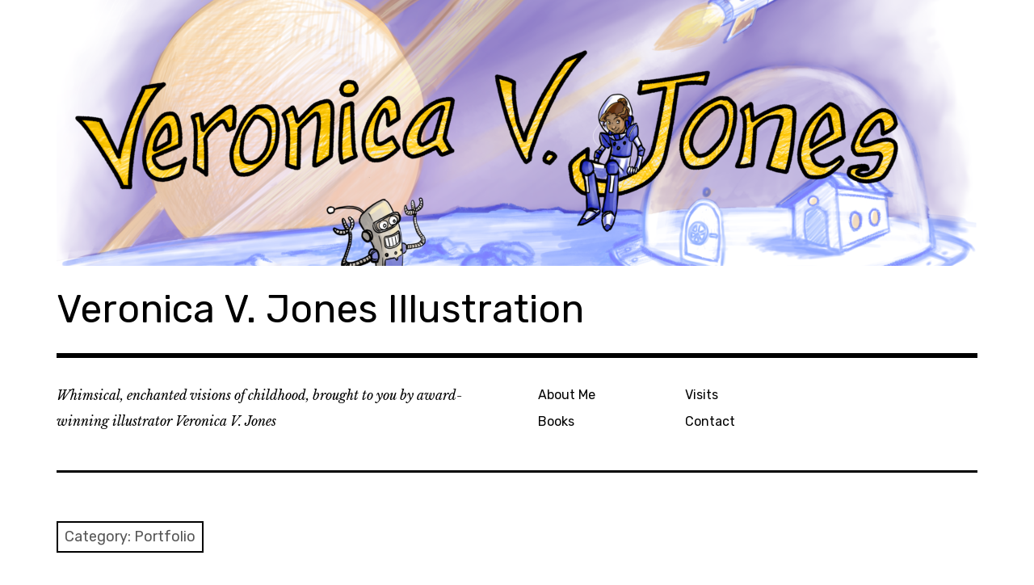

--- FILE ---
content_type: text/html; charset=UTF-8
request_url: https://vvjones.com/portfolio
body_size: 23263
content:
<!DOCTYPE html>
<html class="no-js" lang="en-US" prefix="og: http://ogp.me/ns# fb: http://ogp.me/ns/fb#">
<head>
<meta charset="UTF-8">
<meta name="viewport" content="width=device-width, initial-scale=1">
<link rel="profile" href="http://gmpg.org/xfn/11">
<link rel="pingback" href="https://vvjones.com/xmlrpc.php">
<title>Portfolio &#8211; Veronica V. Jones Illustration</title>
<meta name='robots' content='max-image-preview:large' />
<script>document.documentElement.className = document.documentElement.className.replace("no-js","js");</script>
<link rel='dns-prefetch' href='//stats.wp.com' />
<link rel='dns-prefetch' href='//fonts.googleapis.com' />
<link rel="alternate" type="application/rss+xml" title="Veronica V. Jones Illustration &raquo; Feed" href="https://vvjones.com/feed" />
<link rel="alternate" type="application/rss+xml" title="Veronica V. Jones Illustration &raquo; Comments Feed" href="https://vvjones.com/comments/feed" />
<link rel="alternate" type="application/rss+xml" title="Veronica V. Jones Illustration &raquo; Portfolio Category Feed" href="https://vvjones.com/portfolio/feed" />
<style id='wp-img-auto-sizes-contain-inline-css' type='text/css'>
img:is([sizes=auto i],[sizes^="auto," i]){contain-intrinsic-size:3000px 1500px}
/*# sourceURL=wp-img-auto-sizes-contain-inline-css */
</style>

<style id='wp-emoji-styles-inline-css' type='text/css'>

	img.wp-smiley, img.emoji {
		display: inline !important;
		border: none !important;
		box-shadow: none !important;
		height: 1em !important;
		width: 1em !important;
		margin: 0 0.07em !important;
		vertical-align: -0.1em !important;
		background: none !important;
		padding: 0 !important;
	}
/*# sourceURL=wp-emoji-styles-inline-css */
</style>
<link rel='stylesheet' id='wp-block-library-css' href='https://vvjones.com/wp-includes/css/dist/block-library/style.min.css?ver=6.9' type='text/css' media='all' />
<style id='wp-block-paragraph-inline-css' type='text/css'>
.is-small-text{font-size:.875em}.is-regular-text{font-size:1em}.is-large-text{font-size:2.25em}.is-larger-text{font-size:3em}.has-drop-cap:not(:focus):first-letter{float:left;font-size:8.4em;font-style:normal;font-weight:100;line-height:.68;margin:.05em .1em 0 0;text-transform:uppercase}body.rtl .has-drop-cap:not(:focus):first-letter{float:none;margin-left:.1em}p.has-drop-cap.has-background{overflow:hidden}:root :where(p.has-background){padding:1.25em 2.375em}:where(p.has-text-color:not(.has-link-color)) a{color:inherit}p.has-text-align-left[style*="writing-mode:vertical-lr"],p.has-text-align-right[style*="writing-mode:vertical-rl"]{rotate:180deg}
/*# sourceURL=https://vvjones.com/wp-includes/blocks/paragraph/style.min.css */
</style>
<style id='global-styles-inline-css' type='text/css'>
:root{--wp--preset--aspect-ratio--square: 1;--wp--preset--aspect-ratio--4-3: 4/3;--wp--preset--aspect-ratio--3-4: 3/4;--wp--preset--aspect-ratio--3-2: 3/2;--wp--preset--aspect-ratio--2-3: 2/3;--wp--preset--aspect-ratio--16-9: 16/9;--wp--preset--aspect-ratio--9-16: 9/16;--wp--preset--color--black: #000000;--wp--preset--color--cyan-bluish-gray: #abb8c3;--wp--preset--color--white: #ffffff;--wp--preset--color--pale-pink: #f78da7;--wp--preset--color--vivid-red: #cf2e2e;--wp--preset--color--luminous-vivid-orange: #ff6900;--wp--preset--color--luminous-vivid-amber: #fcb900;--wp--preset--color--light-green-cyan: #7bdcb5;--wp--preset--color--vivid-green-cyan: #00d084;--wp--preset--color--pale-cyan-blue: #8ed1fc;--wp--preset--color--vivid-cyan-blue: #0693e3;--wp--preset--color--vivid-purple: #9b51e0;--wp--preset--color--dark-gray: #666666;--wp--preset--color--medium-gray: #999999;--wp--preset--color--light-gray: #cccccc;--wp--preset--color--red: #f35029;--wp--preset--color--dark-red: #aa2e11;--wp--preset--gradient--vivid-cyan-blue-to-vivid-purple: linear-gradient(135deg,rgb(6,147,227) 0%,rgb(155,81,224) 100%);--wp--preset--gradient--light-green-cyan-to-vivid-green-cyan: linear-gradient(135deg,rgb(122,220,180) 0%,rgb(0,208,130) 100%);--wp--preset--gradient--luminous-vivid-amber-to-luminous-vivid-orange: linear-gradient(135deg,rgb(252,185,0) 0%,rgb(255,105,0) 100%);--wp--preset--gradient--luminous-vivid-orange-to-vivid-red: linear-gradient(135deg,rgb(255,105,0) 0%,rgb(207,46,46) 100%);--wp--preset--gradient--very-light-gray-to-cyan-bluish-gray: linear-gradient(135deg,rgb(238,238,238) 0%,rgb(169,184,195) 100%);--wp--preset--gradient--cool-to-warm-spectrum: linear-gradient(135deg,rgb(74,234,220) 0%,rgb(151,120,209) 20%,rgb(207,42,186) 40%,rgb(238,44,130) 60%,rgb(251,105,98) 80%,rgb(254,248,76) 100%);--wp--preset--gradient--blush-light-purple: linear-gradient(135deg,rgb(255,206,236) 0%,rgb(152,150,240) 100%);--wp--preset--gradient--blush-bordeaux: linear-gradient(135deg,rgb(254,205,165) 0%,rgb(254,45,45) 50%,rgb(107,0,62) 100%);--wp--preset--gradient--luminous-dusk: linear-gradient(135deg,rgb(255,203,112) 0%,rgb(199,81,192) 50%,rgb(65,88,208) 100%);--wp--preset--gradient--pale-ocean: linear-gradient(135deg,rgb(255,245,203) 0%,rgb(182,227,212) 50%,rgb(51,167,181) 100%);--wp--preset--gradient--electric-grass: linear-gradient(135deg,rgb(202,248,128) 0%,rgb(113,206,126) 100%);--wp--preset--gradient--midnight: linear-gradient(135deg,rgb(2,3,129) 0%,rgb(40,116,252) 100%);--wp--preset--font-size--small: 13px;--wp--preset--font-size--medium: 20px;--wp--preset--font-size--large: 36px;--wp--preset--font-size--x-large: 42px;--wp--preset--spacing--20: 0.44rem;--wp--preset--spacing--30: 0.67rem;--wp--preset--spacing--40: 1rem;--wp--preset--spacing--50: 1.5rem;--wp--preset--spacing--60: 2.25rem;--wp--preset--spacing--70: 3.38rem;--wp--preset--spacing--80: 5.06rem;--wp--preset--shadow--natural: 6px 6px 9px rgba(0, 0, 0, 0.2);--wp--preset--shadow--deep: 12px 12px 50px rgba(0, 0, 0, 0.4);--wp--preset--shadow--sharp: 6px 6px 0px rgba(0, 0, 0, 0.2);--wp--preset--shadow--outlined: 6px 6px 0px -3px rgb(255, 255, 255), 6px 6px rgb(0, 0, 0);--wp--preset--shadow--crisp: 6px 6px 0px rgb(0, 0, 0);}:where(.is-layout-flex){gap: 0.5em;}:where(.is-layout-grid){gap: 0.5em;}body .is-layout-flex{display: flex;}.is-layout-flex{flex-wrap: wrap;align-items: center;}.is-layout-flex > :is(*, div){margin: 0;}body .is-layout-grid{display: grid;}.is-layout-grid > :is(*, div){margin: 0;}:where(.wp-block-columns.is-layout-flex){gap: 2em;}:where(.wp-block-columns.is-layout-grid){gap: 2em;}:where(.wp-block-post-template.is-layout-flex){gap: 1.25em;}:where(.wp-block-post-template.is-layout-grid){gap: 1.25em;}.has-black-color{color: var(--wp--preset--color--black) !important;}.has-cyan-bluish-gray-color{color: var(--wp--preset--color--cyan-bluish-gray) !important;}.has-white-color{color: var(--wp--preset--color--white) !important;}.has-pale-pink-color{color: var(--wp--preset--color--pale-pink) !important;}.has-vivid-red-color{color: var(--wp--preset--color--vivid-red) !important;}.has-luminous-vivid-orange-color{color: var(--wp--preset--color--luminous-vivid-orange) !important;}.has-luminous-vivid-amber-color{color: var(--wp--preset--color--luminous-vivid-amber) !important;}.has-light-green-cyan-color{color: var(--wp--preset--color--light-green-cyan) !important;}.has-vivid-green-cyan-color{color: var(--wp--preset--color--vivid-green-cyan) !important;}.has-pale-cyan-blue-color{color: var(--wp--preset--color--pale-cyan-blue) !important;}.has-vivid-cyan-blue-color{color: var(--wp--preset--color--vivid-cyan-blue) !important;}.has-vivid-purple-color{color: var(--wp--preset--color--vivid-purple) !important;}.has-black-background-color{background-color: var(--wp--preset--color--black) !important;}.has-cyan-bluish-gray-background-color{background-color: var(--wp--preset--color--cyan-bluish-gray) !important;}.has-white-background-color{background-color: var(--wp--preset--color--white) !important;}.has-pale-pink-background-color{background-color: var(--wp--preset--color--pale-pink) !important;}.has-vivid-red-background-color{background-color: var(--wp--preset--color--vivid-red) !important;}.has-luminous-vivid-orange-background-color{background-color: var(--wp--preset--color--luminous-vivid-orange) !important;}.has-luminous-vivid-amber-background-color{background-color: var(--wp--preset--color--luminous-vivid-amber) !important;}.has-light-green-cyan-background-color{background-color: var(--wp--preset--color--light-green-cyan) !important;}.has-vivid-green-cyan-background-color{background-color: var(--wp--preset--color--vivid-green-cyan) !important;}.has-pale-cyan-blue-background-color{background-color: var(--wp--preset--color--pale-cyan-blue) !important;}.has-vivid-cyan-blue-background-color{background-color: var(--wp--preset--color--vivid-cyan-blue) !important;}.has-vivid-purple-background-color{background-color: var(--wp--preset--color--vivid-purple) !important;}.has-black-border-color{border-color: var(--wp--preset--color--black) !important;}.has-cyan-bluish-gray-border-color{border-color: var(--wp--preset--color--cyan-bluish-gray) !important;}.has-white-border-color{border-color: var(--wp--preset--color--white) !important;}.has-pale-pink-border-color{border-color: var(--wp--preset--color--pale-pink) !important;}.has-vivid-red-border-color{border-color: var(--wp--preset--color--vivid-red) !important;}.has-luminous-vivid-orange-border-color{border-color: var(--wp--preset--color--luminous-vivid-orange) !important;}.has-luminous-vivid-amber-border-color{border-color: var(--wp--preset--color--luminous-vivid-amber) !important;}.has-light-green-cyan-border-color{border-color: var(--wp--preset--color--light-green-cyan) !important;}.has-vivid-green-cyan-border-color{border-color: var(--wp--preset--color--vivid-green-cyan) !important;}.has-pale-cyan-blue-border-color{border-color: var(--wp--preset--color--pale-cyan-blue) !important;}.has-vivid-cyan-blue-border-color{border-color: var(--wp--preset--color--vivid-cyan-blue) !important;}.has-vivid-purple-border-color{border-color: var(--wp--preset--color--vivid-purple) !important;}.has-vivid-cyan-blue-to-vivid-purple-gradient-background{background: var(--wp--preset--gradient--vivid-cyan-blue-to-vivid-purple) !important;}.has-light-green-cyan-to-vivid-green-cyan-gradient-background{background: var(--wp--preset--gradient--light-green-cyan-to-vivid-green-cyan) !important;}.has-luminous-vivid-amber-to-luminous-vivid-orange-gradient-background{background: var(--wp--preset--gradient--luminous-vivid-amber-to-luminous-vivid-orange) !important;}.has-luminous-vivid-orange-to-vivid-red-gradient-background{background: var(--wp--preset--gradient--luminous-vivid-orange-to-vivid-red) !important;}.has-very-light-gray-to-cyan-bluish-gray-gradient-background{background: var(--wp--preset--gradient--very-light-gray-to-cyan-bluish-gray) !important;}.has-cool-to-warm-spectrum-gradient-background{background: var(--wp--preset--gradient--cool-to-warm-spectrum) !important;}.has-blush-light-purple-gradient-background{background: var(--wp--preset--gradient--blush-light-purple) !important;}.has-blush-bordeaux-gradient-background{background: var(--wp--preset--gradient--blush-bordeaux) !important;}.has-luminous-dusk-gradient-background{background: var(--wp--preset--gradient--luminous-dusk) !important;}.has-pale-ocean-gradient-background{background: var(--wp--preset--gradient--pale-ocean) !important;}.has-electric-grass-gradient-background{background: var(--wp--preset--gradient--electric-grass) !important;}.has-midnight-gradient-background{background: var(--wp--preset--gradient--midnight) !important;}.has-small-font-size{font-size: var(--wp--preset--font-size--small) !important;}.has-medium-font-size{font-size: var(--wp--preset--font-size--medium) !important;}.has-large-font-size{font-size: var(--wp--preset--font-size--large) !important;}.has-x-large-font-size{font-size: var(--wp--preset--font-size--x-large) !important;}
/*# sourceURL=global-styles-inline-css */
</style>

<style id='classic-theme-styles-inline-css' type='text/css'>
/*! This file is auto-generated */
.wp-block-button__link{color:#fff;background-color:#32373c;border-radius:9999px;box-shadow:none;text-decoration:none;padding:calc(.667em + 2px) calc(1.333em + 2px);font-size:1.125em}.wp-block-file__button{background:#32373c;color:#fff;text-decoration:none}
/*# sourceURL=/wp-includes/css/classic-themes.min.css */
</style>
<link rel='stylesheet' id='rebalance-fonts-css' href='https://fonts.googleapis.com/css?family=Rubik%3A400%2C500%2C700%2C900%2C400italic%2C700italic%7CLibre+Baskerville%3A700%2C900%2C400italic&#038;subset=latin%2Clatin-ext' type='text/css' media='all' />
<link rel='stylesheet' id='font-awesome-css' href='https://vvjones.com/wp-content/themes/rebalance-wpcom/font-awesome/font-awesome.css?ver=20151022' type='text/css' media='all' />
<link rel='stylesheet' id='rebalance-style-css' href='https://vvjones.com/wp-content/themes/rebalance-wpcom/style.css?ver=6.9' type='text/css' media='all' />
<style id='rebalance-style-inline-css' type='text/css'>
.entry-meta .author { clip: rect(1px, 1px, 1px, 1px); height: 1px; position: absolute; overflow: hidden; width: 1px; }
/*# sourceURL=rebalance-style-inline-css */
</style>
<link rel='stylesheet' id='rebalance-blocks-css' href='https://vvjones.com/wp-content/themes/rebalance-wpcom/blocks.css?ver=6.9' type='text/css' media='all' />
<script type="text/javascript" src="https://vvjones.com/wp-includes/js/jquery/jquery.min.js?ver=3.7.1" id="jquery-core-js"></script>
<script type="text/javascript" src="https://vvjones.com/wp-includes/js/jquery/jquery-migrate.min.js?ver=3.4.1" id="jquery-migrate-js"></script>
<link rel="https://api.w.org/" href="https://vvjones.com/wp-json/" /><link rel="alternate" title="JSON" type="application/json" href="https://vvjones.com/wp-json/wp/v2/categories/248" /><link rel="EditURI" type="application/rsd+xml" title="RSD" href="https://vvjones.com/xmlrpc.php?rsd" />
<meta name="generator" content="WordPress 6.9" />
	<style>img#wpstats{display:none}</style>
		<link rel="icon" href="https://vvjones.com/wp-content/uploads/2017/03/cropped-MCC_cover_text-200x200.jpg" sizes="32x32" />
<link rel="icon" href="https://vvjones.com/wp-content/uploads/2017/03/cropped-MCC_cover_text-200x200.jpg" sizes="192x192" />
<link rel="apple-touch-icon" href="https://vvjones.com/wp-content/uploads/2017/03/cropped-MCC_cover_text-200x200.jpg" />
<meta name="msapplication-TileImage" content="https://vvjones.com/wp-content/uploads/2017/03/cropped-MCC_cover_text-290x290.jpg" />
		<style type="text/css" id="wp-custom-css">
			body.home .entry-content, .site-info {display:none}
		</style>
		
    <!-- START - Open Graph and Twitter Card Tags 3.3.8 -->
     <!-- Facebook Open Graph -->
      <meta property="og:locale" content="en_US"/>
      <meta property="og:site_name" content="Veronica V. Jones Illustration"/>
      <meta property="og:title" content="Portfolio"/>
      <meta property="og:url" content="https://vvjones.com/portfolio"/>
      <meta property="og:type" content="article"/>
      <meta property="og:description" content="Whimsical, enchanted visions of childhood, brought to you by award-winning illustrator Veronica V. Jones"/>
      <meta property="og:image" content="https://vvjones.com/wp-content/uploads/2022/03/cropped-Mar2022.png"/>
      <meta property="og:image:url" content="https://vvjones.com/wp-content/uploads/2022/03/cropped-Mar2022.png"/>
      <meta property="og:image:secure_url" content="https://vvjones.com/wp-content/uploads/2022/03/cropped-Mar2022.png"/>
     <!-- Google+ / Schema.org -->
     <!-- Twitter Cards -->
      <meta name="twitter:title" content="Portfolio"/>
      <meta name="twitter:url" content="https://vvjones.com/portfolio"/>
      <meta name="twitter:description" content="Whimsical, enchanted visions of childhood, brought to you by award-winning illustrator Veronica V. Jones"/>
      <meta name="twitter:image" content="https://vvjones.com/wp-content/uploads/2022/03/cropped-Mar2022.png"/>
      <meta name="twitter:card" content="summary_large_image"/>
      <meta name="twitter:site" content="@vvjonez"/>
     <!-- SEO -->
      <link rel="canonical" href="https://vvjones.com/portfolio"/>
      <meta name="description" content="Whimsical, enchanted visions of childhood, brought to you by award-winning illustrator Veronica V. Jones"/>
      <meta name="publisher" content="Veronica V. Jones Illustration"/>
     <!-- Misc. tags -->
     <!-- is_category -->
    <!-- END - Open Graph and Twitter Card Tags 3.3.8 -->
        
    </head>

<body class="archive category category-portfolio category-248 wp-embed-responsive wp-theme-rebalance-wpcom group-blog hfeed has-custom-header author-hidden">
<div id="page" class="site">
	<a class="skip-link screen-reader-text" href="#content">Skip to content</a>

	<header id="masthead" class="site-header" role="banner">
		<div class="col-width header-wrap">
							<a href="https://vvjones.com/" class="site-header-image-link" title="Veronica V. Jones Illustration" rel="home">
					<img src="https://vvjones.com/wp-content/uploads/2022/03/cropped-cropped-Mar2022.png" class="site-header-image" width="1140" height="329" alt="" />
				</a>
						<div class="site-heading">
				<div class="site-branding">
																<p class="site-title"><a href="https://vvjones.com/" rel="home">Veronica V. Jones Illustration</a></p>
									</div><!-- .site-branding -->
							</div><!-- .site-heading -->
		</div>
		<div class="col-width sub-header-wrap">

							<p class="site-description">Whimsical, enchanted visions of childhood, brought to you by award-winning illustrator Veronica V. Jones</p>
			
						<nav id="site-navigation" class="main-navigation" role="navigation">
				<button class="menu-toggle" aria-controls="header-menu" aria-expanded="false" data-close-text="Close">Menu</button>
				<div class="menu-global-container"><ul id="header-menu" class="menu"><li id="menu-item-1455" class="menu-item menu-item-type-post_type menu-item-object-page menu-item-1455"><a href="https://vvjones.com/about">About Me</a></li>
<li id="menu-item-1705" class="menu-item menu-item-type-post_type menu-item-object-page menu-item-1705"><a href="https://vvjones.com/books">Books</a></li>
<li id="menu-item-1453" class="menu-item menu-item-type-post_type menu-item-object-page menu-item-1453"><a href="https://vvjones.com/visits">Visits</a></li>
<li id="menu-item-1454" class="menu-item menu-item-type-post_type menu-item-object-page menu-item-1454"><a href="https://vvjones.com/contact">Contact</a></li>
</ul></div>			</nav><!-- #site-navigation -->
			
		</div><!-- .col-width -->
	</header><!-- #masthead -->

	<div id="content" class="site-content clear">
		<div class="col-width">

	<div id="primary" class="content-area">
		<main id="main" class="site-main" role="main">

		
			<header class="page-header">
				<h1 class="page-title">Category: <span>Portfolio</span></h1>			</header><!-- .page-header -->

			<div id="infinite-wrap">

								
					
<article id="post-1876" class="post-1876 post type-post status-publish format-standard has-post-thumbnail hentry category-color category-personal category-portfolio category-sketches tag-doll tag-little-girl tag-slimy card  fallback-thumbnail">
		<div class="entry-image-section">
		<a href="https://vvjones.com/2022/personal-slimy-sally" class="entry-image-link">
			<figure class="entry-image">
				<img width="560" height="840" src="https://vvjones.com/wp-content/uploads/2022/01/Slimy-Sally-560x840.jpg" class="attachment-rebalance-archive size-rebalance-archive wp-post-image" alt="" decoding="async" srcset="https://vvjones.com/wp-content/uploads/2022/01/Slimy-Sally-560x840.jpg 560w, https://vvjones.com/wp-content/uploads/2022/01/Slimy-Sally-290x435.jpg 290w, https://vvjones.com/wp-content/uploads/2022/01/Slimy-Sally-600x900.jpg 600w, https://vvjones.com/wp-content/uploads/2022/01/Slimy-Sally-133x200.jpg 133w, https://vvjones.com/wp-content/uploads/2022/01/Slimy-Sally-768x1152.jpg 768w, https://vvjones.com/wp-content/uploads/2022/01/Slimy-Sally-1024x1536.jpg 1024w, https://vvjones.com/wp-content/uploads/2022/01/Slimy-Sally-720x1080.jpg 720w, https://vvjones.com/wp-content/uploads/2022/01/Slimy-Sally.jpg 1365w" sizes="(max-width: 560px) 100vw, 560px" />			</figure>
		</a>
	</div>
	
	<header class="entry-header">
		<h1 class="entry-title"><a href="https://vvjones.com/2022/personal-slimy-sally" rel="bookmark">Personal &#8211; Slimy Sally</a></h1>	</header><!-- .entry-header -->

		<div class="entry-content">
		<p>Selp promotion piece for KidLitArt Postcard</p>
	</div><!-- .entry-content -->
	
	<footer class="entry-meta">
		<span class="entry-tags"><a href="https://vvjones.com/tags/doll" rel="tag">doll</a>, <a href="https://vvjones.com/tags/little-girl" rel="tag">little girl</a>, <a href="https://vvjones.com/tags/slimy" rel="tag">slimy</a></span>	</footer><!-- .entry-meta -->
</article><!-- #post-## -->

				
					
<article id="post-1873" class="post-1873 post type-post status-publish format-standard has-post-thumbnail hentry category-children category-color category-personal category-portfolio tag-family tag-holiday tag-raccoon card  fallback-thumbnail">
		<div class="entry-image-section">
		<a href="https://vvjones.com/2022/personal-holiday-raccoons" class="entry-image-link">
			<figure class="entry-image">
				<img width="450" height="666" src="https://vvjones.com/wp-content/uploads/2022/01/Holiday-Raccoons.jpg" class="attachment-rebalance-archive size-rebalance-archive wp-post-image" alt="Raccoon mama holds up an ornament while family adds star to top of tree" decoding="async" loading="lazy" srcset="https://vvjones.com/wp-content/uploads/2022/01/Holiday-Raccoons.jpg 450w, https://vvjones.com/wp-content/uploads/2022/01/Holiday-Raccoons-290x429.jpg 290w, https://vvjones.com/wp-content/uploads/2022/01/Holiday-Raccoons-135x200.jpg 135w" sizes="auto, (max-width: 450px) 100vw, 450px" />			</figure>
		</a>
	</div>
	
	<header class="entry-header">
		<h1 class="entry-title"><a href="https://vvjones.com/2022/personal-holiday-raccoons" rel="bookmark">Personal &#8211; Holiday Raccoons</a></h1>	</header><!-- .entry-header -->

		<div class="entry-content">
		<p>Cover for family holiday card</p>
	</div><!-- .entry-content -->
	
	<footer class="entry-meta">
		<span class="entry-tags"><a href="https://vvjones.com/tags/family" rel="tag">family</a>, <a href="https://vvjones.com/tags/holiday" rel="tag">holiday</a>, <a href="https://vvjones.com/tags/raccoon" rel="tag">raccoon</a></span>	</footer><!-- .entry-meta -->
</article><!-- #post-## -->

				
					
<article id="post-1870" class="post-1870 post type-post status-publish format-standard has-post-thumbnail hentry category-children category-portfolio tag-graphic-novel card  fallback-thumbnail">
		<div class="entry-image-section">
		<a href="https://vvjones.com/2022/comic-art-marty-milagros" class="entry-image-link">
			<figure class="entry-image">
				<img width="560" height="790" src="https://vvjones.com/wp-content/uploads/2022/01/MMDAI-560x790.jpg" class="attachment-rebalance-archive size-rebalance-archive wp-post-image" alt="Sample page of graphic novel" decoding="async" loading="lazy" srcset="https://vvjones.com/wp-content/uploads/2022/01/MMDAI-560x790.jpg 560w, https://vvjones.com/wp-content/uploads/2022/01/MMDAI-290x409.jpg 290w, https://vvjones.com/wp-content/uploads/2022/01/MMDAI-638x900.jpg 638w, https://vvjones.com/wp-content/uploads/2022/01/MMDAI-142x200.jpg 142w, https://vvjones.com/wp-content/uploads/2022/01/MMDAI-768x1083.jpg 768w, https://vvjones.com/wp-content/uploads/2022/01/MMDAI-720x1016.jpg 720w, https://vvjones.com/wp-content/uploads/2022/01/MMDAI.jpg 1076w" sizes="auto, (max-width: 560px) 100vw, 560px" />			</figure>
		</a>
	</div>
	
	<header class="entry-header">
		<h1 class="entry-title"><a href="https://vvjones.com/2022/comic-art-marty-milagros" rel="bookmark">Comic Art &#8211; Marty Milagros</a></h1>	</header><!-- .entry-header -->

		<div class="entry-content">
		<p>Sample page from &#8220;Marty Milagros Downloads and AI&#8221; pitch packet</p>
	</div><!-- .entry-content -->
	
	<footer class="entry-meta">
		<span class="entry-tags"><a href="https://vvjones.com/tags/graphic-novel" rel="tag">graphic novel</a></span>	</footer><!-- .entry-meta -->
</article><!-- #post-## -->

				
					
<article id="post-1867" class="post-1867 post type-post status-publish format-standard has-post-thumbnail hentry category-children category-personal category-portfolio category-sketches tag-hot-chocolate tag-monochrome tag-snowman tag-window-seat card  fallback-thumbnail">
		<div class="entry-image-section">
		<a href="https://vvjones.com/2022/personal-snowy-day" class="entry-image-link">
			<figure class="entry-image">
				<img width="560" height="378" src="https://vvjones.com/wp-content/uploads/2022/01/Snowy-day-560x378.jpg" class="attachment-rebalance-archive size-rebalance-archive wp-post-image" alt="A girl is wrapped up in a blanket looking at a window at a snowman" decoding="async" loading="lazy" srcset="https://vvjones.com/wp-content/uploads/2022/01/Snowy-day-560x378.jpg 560w, https://vvjones.com/wp-content/uploads/2022/01/Snowy-day-290x196.jpg 290w, https://vvjones.com/wp-content/uploads/2022/01/Snowy-day-900x608.jpg 900w, https://vvjones.com/wp-content/uploads/2022/01/Snowy-day-200x135.jpg 200w, https://vvjones.com/wp-content/uploads/2022/01/Snowy-day-768x519.jpg 768w, https://vvjones.com/wp-content/uploads/2022/01/Snowy-day-1536x1038.jpg 1536w, https://vvjones.com/wp-content/uploads/2022/01/Snowy-day-2048x1384.jpg 2048w, https://vvjones.com/wp-content/uploads/2022/01/Snowy-day-720x487.jpg 720w" sizes="auto, (max-width: 560px) 100vw, 560px" />			</figure>
		</a>
	</div>
	
	<header class="entry-header">
		<h1 class="entry-title"><a href="https://vvjones.com/2022/personal-snowy-day" rel="bookmark">Personal &#8211; Snowy Day</a></h1>	</header><!-- .entry-header -->

		<div class="entry-content">
			</div><!-- .entry-content -->
	
	<footer class="entry-meta">
		<span class="entry-tags"><a href="https://vvjones.com/tags/hot-chocolate" rel="tag">hot chocolate</a>, <a href="https://vvjones.com/tags/monochrome" rel="tag">Monochrome</a>, <a href="https://vvjones.com/tags/snowman" rel="tag">snowman</a>, <a href="https://vvjones.com/tags/window-seat" rel="tag">window seat</a></span>	</footer><!-- .entry-meta -->
</article><!-- #post-## -->

				
					
<article id="post-1864" class="post-1864 post type-post status-publish format-standard has-post-thumbnail hentry category-children category-personal category-portfolio category-sketches tag-cartoon tag-dog tag-trees card  fallback-thumbnail">
		<div class="entry-image-section">
		<a href="https://vvjones.com/2022/personal-walk-in-the-woods" class="entry-image-link">
			<figure class="entry-image">
				<img width="560" height="378" src="https://vvjones.com/wp-content/uploads/2022/01/Walk-in-the-woods-560x378.jpg" class="attachment-rebalance-archive size-rebalance-archive wp-post-image" alt="Sketch of woman in coat walking a dog" decoding="async" loading="lazy" srcset="https://vvjones.com/wp-content/uploads/2022/01/Walk-in-the-woods-560x378.jpg 560w, https://vvjones.com/wp-content/uploads/2022/01/Walk-in-the-woods-290x196.jpg 290w, https://vvjones.com/wp-content/uploads/2022/01/Walk-in-the-woods-900x608.jpg 900w, https://vvjones.com/wp-content/uploads/2022/01/Walk-in-the-woods-200x135.jpg 200w, https://vvjones.com/wp-content/uploads/2022/01/Walk-in-the-woods-768x519.jpg 768w, https://vvjones.com/wp-content/uploads/2022/01/Walk-in-the-woods-1536x1038.jpg 1536w, https://vvjones.com/wp-content/uploads/2022/01/Walk-in-the-woods-2048x1384.jpg 2048w, https://vvjones.com/wp-content/uploads/2022/01/Walk-in-the-woods-720x487.jpg 720w" sizes="auto, (max-width: 560px) 100vw, 560px" />			</figure>
		</a>
	</div>
	
	<header class="entry-header">
		<h1 class="entry-title"><a href="https://vvjones.com/2022/personal-walk-in-the-woods" rel="bookmark">Personal &#8211; Walk in the Woods</a></h1>	</header><!-- .entry-header -->

		<div class="entry-content">
			</div><!-- .entry-content -->
	
	<footer class="entry-meta">
		<span class="entry-tags"><a href="https://vvjones.com/tags/cartoon" rel="tag">cartoon</a>, <a href="https://vvjones.com/tags/dog" rel="tag">dog</a>, <a href="https://vvjones.com/tags/trees" rel="tag">trees</a></span>	</footer><!-- .entry-meta -->
</article><!-- #post-## -->

				
					
<article id="post-1861" class="post-1861 post type-post status-publish format-standard has-post-thumbnail hentry category-children category-interiors category-monochrome category-portfolio tag-children tag-photos tag-slice-of-life card  fallback-thumbnail">
		<div class="entry-image-section">
		<a href="https://vvjones.com/2022/interior-snapshots" class="entry-image-link">
			<figure class="entry-image">
				<img width="560" height="433" src="https://vvjones.com/wp-content/uploads/2022/01/snapshots--560x433.jpg" class="attachment-rebalance-archive size-rebalance-archive wp-post-image" alt="Polaroids of a mischievous boy over time" decoding="async" loading="lazy" srcset="https://vvjones.com/wp-content/uploads/2022/01/snapshots--560x433.jpg 560w, https://vvjones.com/wp-content/uploads/2022/01/snapshots--290x224.jpg 290w, https://vvjones.com/wp-content/uploads/2022/01/snapshots--900x695.jpg 900w, https://vvjones.com/wp-content/uploads/2022/01/snapshots--200x155.jpg 200w, https://vvjones.com/wp-content/uploads/2022/01/snapshots--768x593.jpg 768w, https://vvjones.com/wp-content/uploads/2022/01/snapshots--1536x1187.jpg 1536w, https://vvjones.com/wp-content/uploads/2022/01/snapshots--2048x1583.jpg 2048w, https://vvjones.com/wp-content/uploads/2022/01/snapshots--720x556.jpg 720w" sizes="auto, (max-width: 560px) 100vw, 560px" />			</figure>
		</a>
	</div>
	
	<header class="entry-header">
		<h1 class="entry-title"><a href="https://vvjones.com/2022/interior-snapshots" rel="bookmark">Interior &#8211; Snapshots</a></h1>	</header><!-- .entry-header -->

		<div class="entry-content">
			</div><!-- .entry-content -->
	
	<footer class="entry-meta">
		<span class="entry-tags"><a href="https://vvjones.com/tags/children" rel="tag">children</a>, <a href="https://vvjones.com/tags/photos" rel="tag">photos</a>, <a href="https://vvjones.com/tags/slice-of-life" rel="tag">slice of life</a></span>	</footer><!-- .entry-meta -->
</article><!-- #post-## -->

				
					
<article id="post-1858" class="post-1858 post type-post status-publish format-standard has-post-thumbnail hentry category-children category-monochrome category-portfolio tag-black-and-white tag-children tag-graphic-novel tag-horror tag-undead card  fallback-thumbnail">
		<div class="entry-image-section">
		<a href="https://vvjones.com/2022/comics-art-edgars-memories" class="entry-image-link">
			<figure class="entry-image">
				<img width="560" height="821" src="https://vvjones.com/wp-content/uploads/2022/01/Edgar-560x821.jpg" class="attachment-rebalance-archive size-rebalance-archive wp-post-image" alt="A boy sinks into water, surrounded by dark memories" decoding="async" loading="lazy" srcset="https://vvjones.com/wp-content/uploads/2022/01/Edgar-560x821.jpg 560w, https://vvjones.com/wp-content/uploads/2022/01/Edgar-290x425.jpg 290w, https://vvjones.com/wp-content/uploads/2022/01/Edgar-614x900.jpg 614w, https://vvjones.com/wp-content/uploads/2022/01/Edgar-136x200.jpg 136w, https://vvjones.com/wp-content/uploads/2022/01/Edgar-768x1126.jpg 768w, https://vvjones.com/wp-content/uploads/2022/01/Edgar-1047x1536.jpg 1047w, https://vvjones.com/wp-content/uploads/2022/01/Edgar-720x1056.jpg 720w, https://vvjones.com/wp-content/uploads/2022/01/Edgar.jpg 1080w" sizes="auto, (max-width: 560px) 100vw, 560px" />			</figure>
		</a>
	</div>
	
	<header class="entry-header">
		<h1 class="entry-title"><a href="https://vvjones.com/2022/comics-art-edgars-memories" rel="bookmark">Comics Art &#8211; Edgar&#8217;s Memories</a></h1>	</header><!-- .entry-header -->

		<div class="entry-content">
			</div><!-- .entry-content -->
	
	<footer class="entry-meta">
		<span class="entry-tags"><a href="https://vvjones.com/tags/black-and-white" rel="tag">black and white</a>, <a href="https://vvjones.com/tags/children" rel="tag">children</a>, <a href="https://vvjones.com/tags/graphic-novel" rel="tag">graphic novel</a>, <a href="https://vvjones.com/tags/horror" rel="tag">horror</a>, <a href="https://vvjones.com/tags/undead" rel="tag">undead</a></span>	</footer><!-- .entry-meta -->
</article><!-- #post-## -->

				
					
<article id="post-1808" class="post-1808 post type-post status-publish format-standard has-post-thumbnail hentry category-children category-color category-portfolio tag-cartoon tag-comic-art tag-corgi tag-musical tag-sleepover card  fallback-thumbnail">
		<div class="entry-image-section">
		<a href="https://vvjones.com/2019/comic-art-sleepover" class="entry-image-link">
			<figure class="entry-image">
				<img width="560" height="1077" src="https://vvjones.com/wp-content/uploads/2019/12/Sleepover-560x1077.jpg" class="attachment-rebalance-archive size-rebalance-archive wp-post-image" alt="" decoding="async" loading="lazy" srcset="https://vvjones.com/wp-content/uploads/2019/12/Sleepover-560x1077.jpg 560w, https://vvjones.com/wp-content/uploads/2019/12/Sleepover-104x200.jpg 104w, https://vvjones.com/wp-content/uploads/2019/12/Sleepover-290x558.jpg 290w, https://vvjones.com/wp-content/uploads/2019/12/Sleepover-468x900.jpg 468w, https://vvjones.com/wp-content/uploads/2019/12/Sleepover.jpg 624w" sizes="auto, (max-width: 560px) 100vw, 560px" />			</figure>
		</a>
	</div>
	
	<header class="entry-header">
		<h1 class="entry-title"><a href="https://vvjones.com/2019/comic-art-sleepover" rel="bookmark">Comic Art &#8211; Sleepover</a></h1>	</header><!-- .entry-header -->

		<div class="entry-content">
		<p>Self promotion.  A short comic with 2 girls having fun at a sleepover. Pencils, inks and color</p>
	</div><!-- .entry-content -->
	
	<footer class="entry-meta">
		<span class="entry-tags"><a href="https://vvjones.com/tags/cartoon" rel="tag">cartoon</a>, <a href="https://vvjones.com/tags/comic-art" rel="tag">comic art</a>, <a href="https://vvjones.com/tags/corgi" rel="tag">corgi</a>, <a href="https://vvjones.com/tags/musical" rel="tag">musical</a>, <a href="https://vvjones.com/tags/sleepover" rel="tag">sleepover</a></span>	</footer><!-- .entry-meta -->
</article><!-- #post-## -->

				
					
<article id="post-1804" class="post-1804 post type-post status-publish format-standard has-post-thumbnail hentry category-children category-color category-design category-interiors category-portfolio tag-boston tag-chicago tag-cities tag-civil-rights tag-dallas tag-gay-rights tag-hollywood tag-london tag-new-york-city tag-paris tag-pride tag-san-francisco card  fallback-thumbnail">
		<div class="entry-image-section">
		<a href="https://vvjones.com/2019/interior-march-with-marsha-3" class="entry-image-link">
			<figure class="entry-image">
				<img width="560" height="423" src="https://vvjones.com/wp-content/uploads/2019/07/MwM3-560x423.jpg" class="attachment-rebalance-archive size-rebalance-archive wp-post-image" alt="" decoding="async" loading="lazy" srcset="https://vvjones.com/wp-content/uploads/2019/07/MwM3-560x423.jpg 560w, https://vvjones.com/wp-content/uploads/2019/07/MwM3-200x151.jpg 200w, https://vvjones.com/wp-content/uploads/2019/07/MwM3-290x219.jpg 290w, https://vvjones.com/wp-content/uploads/2019/07/MwM3-768x580.jpg 768w, https://vvjones.com/wp-content/uploads/2019/07/MwM3-900x680.jpg 900w, https://vvjones.com/wp-content/uploads/2019/07/MwM3-720x544.jpg 720w, https://vvjones.com/wp-content/uploads/2019/07/MwM3.jpg 1589w" sizes="auto, (max-width: 560px) 100vw, 560px" />			</figure>
		</a>
	</div>
	
	<header class="entry-header">
		<h1 class="entry-title"><a href="https://vvjones.com/2019/interior-march-with-marsha-3" rel="bookmark">Interior &#8211; March with Marsha</a></h1>	</header><!-- .entry-header -->

		<div class="entry-content">
		<p>Interior for &#8220;March with Marsha&#8221; a picture book written by Katie Hall. Mixed media &#8211; watercolor and digital paint</p>
	</div><!-- .entry-content -->
	
	<footer class="entry-meta">
		<span class="entry-tags"><a href="https://vvjones.com/tags/boston" rel="tag">Boston</a>, <a href="https://vvjones.com/tags/chicago" rel="tag">Chicago</a>, <a href="https://vvjones.com/tags/cities" rel="tag">cities</a>, <a href="https://vvjones.com/tags/civil-rights" rel="tag">civil rights</a>, <a href="https://vvjones.com/tags/dallas" rel="tag">Dallas</a>, <a href="https://vvjones.com/tags/gay-rights" rel="tag">gay rights</a>, <a href="https://vvjones.com/tags/hollywood" rel="tag">Hollywood</a>, <a href="https://vvjones.com/tags/london" rel="tag">London</a>, <a href="https://vvjones.com/tags/new-york-city" rel="tag">New York City</a>, <a href="https://vvjones.com/tags/paris" rel="tag">Paris</a>, <a href="https://vvjones.com/tags/pride" rel="tag">Pride</a>, <a href="https://vvjones.com/tags/san-francisco" rel="tag">San Francisco</a></span>	</footer><!-- .entry-meta -->
</article><!-- #post-## -->

				
					
<article id="post-1800" class="post-1800 post type-post status-publish format-standard has-post-thumbnail hentry category-children category-color category-interiors category-portfolio tag-activism tag-civil-rights tag-picture-book tag-pride tag-stonewall card  fallback-thumbnail">
		<div class="entry-image-section">
		<a href="https://vvjones.com/2019/interior-march-with-marsha-2" class="entry-image-link">
			<figure class="entry-image">
				<img width="560" height="423" src="https://vvjones.com/wp-content/uploads/2019/07/MwM2-560x423.jpg" class="attachment-rebalance-archive size-rebalance-archive wp-post-image" alt="" decoding="async" loading="lazy" srcset="https://vvjones.com/wp-content/uploads/2019/07/MwM2-560x423.jpg 560w, https://vvjones.com/wp-content/uploads/2019/07/MwM2-200x151.jpg 200w, https://vvjones.com/wp-content/uploads/2019/07/MwM2-290x219.jpg 290w, https://vvjones.com/wp-content/uploads/2019/07/MwM2-768x580.jpg 768w, https://vvjones.com/wp-content/uploads/2019/07/MwM2-900x680.jpg 900w, https://vvjones.com/wp-content/uploads/2019/07/MwM2-720x544.jpg 720w, https://vvjones.com/wp-content/uploads/2019/07/MwM2.jpg 1324w" sizes="auto, (max-width: 560px) 100vw, 560px" />			</figure>
		</a>
	</div>
	
	<header class="entry-header">
		<h1 class="entry-title"><a href="https://vvjones.com/2019/interior-march-with-marsha-2" rel="bookmark">Interior &#8211; March with Marsha</a></h1>	</header><!-- .entry-header -->

		<div class="entry-content">
		<p>Interior for &#8220;March with Marsha&#8221; a picture book written by Katie Hall. Mixed media &#8211; watercolor and digital paint</p>
	</div><!-- .entry-content -->
	
	<footer class="entry-meta">
		<span class="entry-tags"><a href="https://vvjones.com/tags/activism" rel="tag">activism</a>, <a href="https://vvjones.com/tags/civil-rights" rel="tag">civil rights</a>, <a href="https://vvjones.com/tags/picture-book" rel="tag">picture book</a>, <a href="https://vvjones.com/tags/pride" rel="tag">Pride</a>, <a href="https://vvjones.com/tags/stonewall" rel="tag">Stonewall</a></span>	</footer><!-- .entry-meta -->
</article><!-- #post-## -->

				
					
<article id="post-1795" class="post-1795 post type-post status-publish format-standard has-post-thumbnail hentry category-children category-color category-interiors category-portfolio tag-activism tag-marsha-p-johson tag-picture-book tag-pride tag-sylvia-rivera card  fallback-thumbnail">
		<div class="entry-image-section">
		<a href="https://vvjones.com/2019/interior-march-with-marsha" class="entry-image-link">
			<figure class="entry-image">
				<img width="560" height="830" src="https://vvjones.com/wp-content/uploads/2019/07/MwM1-560x830.jpg" class="attachment-rebalance-archive size-rebalance-archive wp-post-image" alt="" decoding="async" loading="lazy" srcset="https://vvjones.com/wp-content/uploads/2019/07/MwM1-560x830.jpg 560w, https://vvjones.com/wp-content/uploads/2019/07/MwM1-135x200.jpg 135w, https://vvjones.com/wp-content/uploads/2019/07/MwM1-290x430.jpg 290w, https://vvjones.com/wp-content/uploads/2019/07/MwM1-768x1138.jpg 768w, https://vvjones.com/wp-content/uploads/2019/07/MwM1-608x900.jpg 608w, https://vvjones.com/wp-content/uploads/2019/07/MwM1-720x1067.jpg 720w, https://vvjones.com/wp-content/uploads/2019/07/MwM1.jpg 810w" sizes="auto, (max-width: 560px) 100vw, 560px" />			</figure>
		</a>
	</div>
	
	<header class="entry-header">
		<h1 class="entry-title"><a href="https://vvjones.com/2019/interior-march-with-marsha" rel="bookmark">Interior &#8211; March with Marsha</a></h1>	</header><!-- .entry-header -->

		<div class="entry-content">
		<p>Interior for &#8220;March with Marsha&#8221; a picture book written by Katie Hall. Mixed media &#8211; watercolor and digital paint</p>
	</div><!-- .entry-content -->
	
	<footer class="entry-meta">
		<span class="entry-tags"><a href="https://vvjones.com/tags/activism" rel="tag">activism</a>, <a href="https://vvjones.com/tags/marsha-p-johson" rel="tag">Marsha P. Johson</a>, <a href="https://vvjones.com/tags/picture-book" rel="tag">picture book</a>, <a href="https://vvjones.com/tags/pride" rel="tag">Pride</a>, <a href="https://vvjones.com/tags/sylvia-rivera" rel="tag">Sylvia Rivera</a></span>	</footer><!-- .entry-meta -->
</article><!-- #post-## -->

				
					
<article id="post-1791" class="post-1791 post type-post status-publish format-standard has-post-thumbnail hentry category-color category-design category-portfolio tag-activism tag-civil-rights tag-pride tag-stonewall card  fallback-thumbnail">
		<div class="entry-image-section">
		<a href="https://vvjones.com/2019/march-with-marsha-bookmark" class="entry-image-link">
			<figure class="entry-image">
				<img width="499" height="1200" src="https://vvjones.com/wp-content/uploads/2019/07/MarshaP.jpg" class="attachment-rebalance-archive size-rebalance-archive wp-post-image" alt="" decoding="async" loading="lazy" srcset="https://vvjones.com/wp-content/uploads/2019/07/MarshaP.jpg 499w, https://vvjones.com/wp-content/uploads/2019/07/MarshaP-83x200.jpg 83w, https://vvjones.com/wp-content/uploads/2019/07/MarshaP-290x697.jpg 290w, https://vvjones.com/wp-content/uploads/2019/07/MarshaP-374x900.jpg 374w" sizes="auto, (max-width: 499px) 100vw, 499px" />			</figure>
		</a>
	</div>
	
	<header class="entry-header">
		<h1 class="entry-title"><a href="https://vvjones.com/2019/march-with-marsha-bookmark" rel="bookmark">March with Marsha bookmark</a></h1>	</header><!-- .entry-header -->

		<div class="entry-content">
		<p>Bookmark art and design for the picture book &#8220;March with Marsha&#8221; written by Katie Hall. Inspired by the psychedelic music &hellip; <a class="more-link" href="https://vvjones.com/2019/march-with-marsha-bookmark">More</a></p>
	</div><!-- .entry-content -->
	
	<footer class="entry-meta">
		<span class="entry-tags"><a href="https://vvjones.com/tags/activism" rel="tag">activism</a>, <a href="https://vvjones.com/tags/civil-rights" rel="tag">civil rights</a>, <a href="https://vvjones.com/tags/pride" rel="tag">Pride</a>, <a href="https://vvjones.com/tags/stonewall" rel="tag">Stonewall</a></span>	</footer><!-- .entry-meta -->
</article><!-- #post-## -->

				
					
<article id="post-1723" class="post-1723 post type-post status-publish format-standard has-post-thumbnail hentry category-children category-color category-interiors category-portfolio tag-bear-den tag-black-bear tag-snowshoes tag-winter card  fallback-thumbnail">
		<div class="entry-image-section">
		<a href="https://vvjones.com/2019/interior-baby-bears-adoption-2" class="entry-image-link">
			<figure class="entry-image">
				<img width="560" height="333" src="https://vvjones.com/wp-content/uploads/2019/04/BabyBear2-560x333.jpg" class="attachment-rebalance-archive size-rebalance-archive wp-post-image" alt="" decoding="async" loading="lazy" srcset="https://vvjones.com/wp-content/uploads/2019/04/BabyBear2-560x333.jpg 560w, https://vvjones.com/wp-content/uploads/2019/04/BabyBear2-200x119.jpg 200w, https://vvjones.com/wp-content/uploads/2019/04/BabyBear2-290x172.jpg 290w, https://vvjones.com/wp-content/uploads/2019/04/BabyBear2-768x456.jpg 768w, https://vvjones.com/wp-content/uploads/2019/04/BabyBear2-900x535.jpg 900w, https://vvjones.com/wp-content/uploads/2019/04/BabyBear2-720x428.jpg 720w, https://vvjones.com/wp-content/uploads/2019/04/BabyBear2.jpg 1200w" sizes="auto, (max-width: 560px) 100vw, 560px" />			</figure>
		</a>
	</div>
	
	<header class="entry-header">
		<h1 class="entry-title"><a href="https://vvjones.com/2019/interior-baby-bears-adoption-2" rel="bookmark">Interior &#8211; Baby bear&#8217;s Adoption</a></h1>	</header><!-- .entry-header -->

		<div class="entry-content">
		<p>Interior for Baby Bear&#8217;s Adoption, written by Jennifer Keats Curtis. From Arbordale Publishing.</p>
	</div><!-- .entry-content -->
	
	<footer class="entry-meta">
		<span class="entry-tags"><a href="https://vvjones.com/tags/bear-den" rel="tag">bear den</a>, <a href="https://vvjones.com/tags/black-bear" rel="tag">black bear</a>, <a href="https://vvjones.com/tags/snowshoes" rel="tag">snowshoes</a>, <a href="https://vvjones.com/tags/winter" rel="tag">winter</a></span>	</footer><!-- .entry-meta -->
</article><!-- #post-## -->

				
					
<article id="post-1720" class="post-1720 post type-post status-publish format-standard has-post-thumbnail hentry category-children category-color category-interiors category-portfolio tag-snow-day tag-snowman tag-snowshoes card  fallback-thumbnail">
		<div class="entry-image-section">
		<a href="https://vvjones.com/2019/interior-baby-bears-adoption" class="entry-image-link">
			<figure class="entry-image">
				<img width="560" height="333" src="https://vvjones.com/wp-content/uploads/2019/04/BabyBear1-560x333.jpg" class="attachment-rebalance-archive size-rebalance-archive wp-post-image" alt="" decoding="async" loading="lazy" srcset="https://vvjones.com/wp-content/uploads/2019/04/BabyBear1-560x333.jpg 560w, https://vvjones.com/wp-content/uploads/2019/04/BabyBear1-200x119.jpg 200w, https://vvjones.com/wp-content/uploads/2019/04/BabyBear1-290x172.jpg 290w, https://vvjones.com/wp-content/uploads/2019/04/BabyBear1-768x456.jpg 768w, https://vvjones.com/wp-content/uploads/2019/04/BabyBear1-900x535.jpg 900w, https://vvjones.com/wp-content/uploads/2019/04/BabyBear1-720x428.jpg 720w, https://vvjones.com/wp-content/uploads/2019/04/BabyBear1.jpg 1200w" sizes="auto, (max-width: 560px) 100vw, 560px" />			</figure>
		</a>
	</div>
	
	<header class="entry-header">
		<h1 class="entry-title"><a href="https://vvjones.com/2019/interior-baby-bears-adoption" rel="bookmark">Interior &#8211; Baby Bear&#8217;s Adoption</a></h1>	</header><!-- .entry-header -->

		<div class="entry-content">
		<p>Interior for Baby Bear&#8217;s Adoption, written by Jennifer Keats Curtis. From Arbordale Publishing.</p>
	</div><!-- .entry-content -->
	
	<footer class="entry-meta">
		<span class="entry-tags"><a href="https://vvjones.com/tags/snow-day" rel="tag">snow day</a>, <a href="https://vvjones.com/tags/snowman" rel="tag">snowman</a>, <a href="https://vvjones.com/tags/snowshoes" rel="tag">snowshoes</a></span>	</footer><!-- .entry-meta -->
</article><!-- #post-## -->

				
					
<article id="post-1702" class="post-1702 post type-post status-publish format-standard has-post-thumbnail hentry category-children category-color category-covers category-portfolio card  fallback-thumbnail">
		<div class="entry-image-section">
		<a href="https://vvjones.com/2019/baby-bears-adoption-2" class="entry-image-link">
			<figure class="entry-image">
				<img width="560" height="698" src="https://vvjones.com/wp-content/uploads/2019/04/BBA_cover-560x698.jpg" class="attachment-rebalance-archive size-rebalance-archive wp-post-image" alt="" decoding="async" loading="lazy" srcset="https://vvjones.com/wp-content/uploads/2019/04/BBA_cover-560x698.jpg 560w, https://vvjones.com/wp-content/uploads/2019/04/BBA_cover-161x200.jpg 161w, https://vvjones.com/wp-content/uploads/2019/04/BBA_cover-290x361.jpg 290w, https://vvjones.com/wp-content/uploads/2019/04/BBA_cover-768x957.jpg 768w, https://vvjones.com/wp-content/uploads/2019/04/BBA_cover-722x900.jpg 722w, https://vvjones.com/wp-content/uploads/2019/04/BBA_cover-720x897.jpg 720w, https://vvjones.com/wp-content/uploads/2019/04/BBA_cover.jpg 963w" sizes="auto, (max-width: 560px) 100vw, 560px" />			</figure>
		</a>
	</div>
	
	<header class="entry-header">
		<h1 class="entry-title"><a href="https://vvjones.com/2019/baby-bears-adoption-2" rel="bookmark">Cover &#8211; Baby Bear&#8217;s Adoption</a></h1>	</header><!-- .entry-header -->

		<div class="entry-content">
		<p>Now in bookstores! Cover artwork for &#8220;Baby Bear&#8217;s Adoption&#8221; by Jennifer Keats Curtis Published by Arbordale Publishing, 2018</p>
	</div><!-- .entry-content -->
	
	<footer class="entry-meta">
			</footer><!-- .entry-meta -->
</article><!-- #post-## -->

				
					
<article id="post-1697" class="post-1697 post type-post status-publish format-standard has-post-thumbnail hentry category-children category-color category-interiors category-portfolio tag-black-bear tag-hibernating tag-nature-science card  fallback-thumbnail">
		<div class="entry-image-section">
		<a href="https://vvjones.com/2019/baby-bears-adoption" class="entry-image-link">
			<figure class="entry-image">
				<img width="560" height="659" src="https://vvjones.com/wp-content/uploads/2019/04/Pg7-8-560x659.jpg" class="attachment-rebalance-archive size-rebalance-archive wp-post-image" alt="" decoding="async" loading="lazy" srcset="https://vvjones.com/wp-content/uploads/2019/04/Pg7-8-560x659.jpg 560w, https://vvjones.com/wp-content/uploads/2019/04/Pg7-8-170x200.jpg 170w, https://vvjones.com/wp-content/uploads/2019/04/Pg7-8-290x341.jpg 290w, https://vvjones.com/wp-content/uploads/2019/04/Pg7-8.jpg 627w" sizes="auto, (max-width: 560px) 100vw, 560px" />			</figure>
		</a>
	</div>
	
	<header class="entry-header">
		<h1 class="entry-title"><a href="https://vvjones.com/2019/baby-bears-adoption" rel="bookmark">Interior &#8211; Baby Bear&#8217;s Adoption</a></h1>	</header><!-- .entry-header -->

		<div class="entry-content">
		<p>Interior from Baby Bear&#8217;s Adoption written by Jennifer Keats Curtis. Published by Arbordale Publishing 2018</p>
	</div><!-- .entry-content -->
	
	<footer class="entry-meta">
		<span class="entry-tags"><a href="https://vvjones.com/tags/black-bear" rel="tag">black bear</a>, <a href="https://vvjones.com/tags/hibernating" rel="tag">hibernating</a>, <a href="https://vvjones.com/tags/nature-science" rel="tag">nature science</a></span>	</footer><!-- .entry-meta -->
</article><!-- #post-## -->

				
					
<article id="post-1746" class="post-1746 post type-post status-publish format-standard has-post-thumbnail hentry category-children category-color category-covers category-portfolio tag-activism tag-gay-rights tag-marsha-p-johson tag-picture-book tag-pride tag-stonewall tag-sylvia-rivera card  fallback-thumbnail">
		<div class="entry-image-section">
		<a href="https://vvjones.com/2018/cover-march-with-marsha" class="entry-image-link">
			<figure class="entry-image">
				<img width="560" height="829" src="https://vvjones.com/wp-content/uploads/2018/11/Marsha_VVJ-560x829.jpg" class="attachment-rebalance-archive size-rebalance-archive wp-post-image" alt="" decoding="async" loading="lazy" srcset="https://vvjones.com/wp-content/uploads/2018/11/Marsha_VVJ-560x829.jpg 560w, https://vvjones.com/wp-content/uploads/2018/11/Marsha_VVJ-135x200.jpg 135w, https://vvjones.com/wp-content/uploads/2018/11/Marsha_VVJ-290x429.jpg 290w, https://vvjones.com/wp-content/uploads/2018/11/Marsha_VVJ-768x1136.jpg 768w, https://vvjones.com/wp-content/uploads/2018/11/Marsha_VVJ-608x900.jpg 608w, https://vvjones.com/wp-content/uploads/2018/11/Marsha_VVJ-720x1065.jpg 720w, https://vvjones.com/wp-content/uploads/2018/11/Marsha_VVJ.jpg 811w" sizes="auto, (max-width: 560px) 100vw, 560px" />			</figure>
		</a>
	</div>
	
	<header class="entry-header">
		<h1 class="entry-title"><a href="https://vvjones.com/2018/cover-march-with-marsha" rel="bookmark">Cover &#8211; March with Marsha</a></h1>	</header><!-- .entry-header -->

		<div class="entry-content">
		<p>Cover for&#8221;March with Marsha&#8221; written by Katie Hall.  The book is about two often overlooked trans activists, Marsha P. Johnson &hellip; <a class="more-link" href="https://vvjones.com/2018/cover-march-with-marsha">More</a></p>
	</div><!-- .entry-content -->
	
	<footer class="entry-meta">
		<span class="entry-tags"><a href="https://vvjones.com/tags/activism" rel="tag">activism</a>, <a href="https://vvjones.com/tags/gay-rights" rel="tag">gay rights</a>, <a href="https://vvjones.com/tags/marsha-p-johson" rel="tag">Marsha P. Johson</a>, <a href="https://vvjones.com/tags/picture-book" rel="tag">picture book</a>, <a href="https://vvjones.com/tags/pride" rel="tag">Pride</a>, <a href="https://vvjones.com/tags/stonewall" rel="tag">Stonewall</a>, <a href="https://vvjones.com/tags/sylvia-rivera" rel="tag">Sylvia Rivera</a></span>	</footer><!-- .entry-meta -->
</article><!-- #post-## -->

				
					
<article id="post-1749" class="post-1749 post type-post status-publish format-standard has-post-thumbnail hentry category-color category-design category-portfolio card  fallback-thumbnail">
		<div class="entry-image-section">
		<a href="https://vvjones.com/2018/knight" class="entry-image-link">
			<figure class="entry-image">
				<img width="560" height="598" src="https://vvjones.com/wp-content/uploads/2019/05/knight-560x598.jpg" class="attachment-rebalance-archive size-rebalance-archive wp-post-image" alt="" decoding="async" loading="lazy" srcset="https://vvjones.com/wp-content/uploads/2019/05/knight-560x598.jpg 560w, https://vvjones.com/wp-content/uploads/2019/05/knight-187x200.jpg 187w, https://vvjones.com/wp-content/uploads/2019/05/knight-290x310.jpg 290w, https://vvjones.com/wp-content/uploads/2019/05/knight-768x820.jpg 768w, https://vvjones.com/wp-content/uploads/2019/05/knight-843x900.jpg 843w, https://vvjones.com/wp-content/uploads/2019/05/knight-720x769.jpg 720w" sizes="auto, (max-width: 560px) 100vw, 560px" />			</figure>
		</a>
	</div>
	
	<header class="entry-header">
		<h1 class="entry-title"><a href="https://vvjones.com/2018/knight" rel="bookmark">Knight</a></h1>	</header><!-- .entry-header -->

		<div class="entry-content">
		<p>Commission for a friend</p>
	</div><!-- .entry-content -->
	
	<footer class="entry-meta">
			</footer><!-- .entry-meta -->
</article><!-- #post-## -->

				
					
<article id="post-1773" class="post-1773 post type-post status-publish format-standard has-post-thumbnail hentry category-color category-covers category-portfolio card  fallback-thumbnail">
		<div class="entry-image-section">
		<a href="https://vvjones.com/2018/cover-golem" class="entry-image-link">
			<figure class="entry-image">
				<img width="560" height="724" src="https://vvjones.com/wp-content/uploads/2018/02/Golem-560x724.jpg" class="attachment-rebalance-archive size-rebalance-archive wp-post-image" alt="" decoding="async" loading="lazy" srcset="https://vvjones.com/wp-content/uploads/2018/02/Golem-560x724.jpg 560w, https://vvjones.com/wp-content/uploads/2018/02/Golem-155x200.jpg 155w, https://vvjones.com/wp-content/uploads/2018/02/Golem-290x375.jpg 290w, https://vvjones.com/wp-content/uploads/2018/02/Golem-768x993.jpg 768w, https://vvjones.com/wp-content/uploads/2018/02/Golem-696x900.jpg 696w, https://vvjones.com/wp-content/uploads/2018/02/Golem-720x931.jpg 720w, https://vvjones.com/wp-content/uploads/2018/02/Golem.jpg 1083w" sizes="auto, (max-width: 560px) 100vw, 560px" />			</figure>
		</a>
	</div>
	
	<header class="entry-header">
		<h1 class="entry-title"><a href="https://vvjones.com/2018/cover-golem" rel="bookmark">Cover &#8211; Golem</a></h1>	</header><!-- .entry-header -->

		<div class="entry-content">
		<p>Client: Bellatrix Press Cover for the novel &#8220;Golem&#8221; by Jennifer Allis Provost</p>
	</div><!-- .entry-content -->
	
	<footer class="entry-meta">
			</footer><!-- .entry-meta -->
</article><!-- #post-## -->

				
					
<article id="post-1761" class="post-1761 post type-post status-publish format-standard has-post-thumbnail hentry category-children category-color category-interiors category-portfolio card  fallback-thumbnail">
		<div class="entry-image-section">
		<a href="https://vvjones.com/2017/interior-the-lizard-lady-3" class="entry-image-link">
			<figure class="entry-image">
				<img width="560" height="333" src="https://vvjones.com/wp-content/uploads/2019/05/LL_2-560x333.jpg" class="attachment-rebalance-archive size-rebalance-archive wp-post-image" alt="" decoding="async" loading="lazy" srcset="https://vvjones.com/wp-content/uploads/2019/05/LL_2-560x333.jpg 560w, https://vvjones.com/wp-content/uploads/2019/05/LL_2-200x119.jpg 200w, https://vvjones.com/wp-content/uploads/2019/05/LL_2-290x172.jpg 290w, https://vvjones.com/wp-content/uploads/2019/05/LL_2-768x456.jpg 768w, https://vvjones.com/wp-content/uploads/2019/05/LL_2-900x535.jpg 900w, https://vvjones.com/wp-content/uploads/2019/05/LL_2-720x428.jpg 720w, https://vvjones.com/wp-content/uploads/2019/05/LL_2.jpg 1400w" sizes="auto, (max-width: 560px) 100vw, 560px" />			</figure>
		</a>
	</div>
	
	<header class="entry-header">
		<h1 class="entry-title"><a href="https://vvjones.com/2017/interior-the-lizard-lady-3" rel="bookmark">Interior &#8211; The Lizard Lady</a></h1>	</header><!-- .entry-header -->

		<div class="entry-content">
		<p>Client: Arbordale Publishing Cover artwork for ‘The Lizard Lady’, a picture book written by Jennifer Keats Curtis and Nicole F. &hellip; <a class="more-link" href="https://vvjones.com/2017/interior-the-lizard-lady-3">More</a></p>
	</div><!-- .entry-content -->
	
	<footer class="entry-meta">
			</footer><!-- .entry-meta -->
</article><!-- #post-## -->

				
					
<article id="post-1758" class="post-1758 post type-post status-publish format-standard has-post-thumbnail hentry category-children category-color category-interiors category-portfolio tag-environment tag-lizard tag-science tag-usvi card  fallback-thumbnail">
		<div class="entry-image-section">
		<a href="https://vvjones.com/2017/interior-the-lizard-lady-2" class="entry-image-link">
			<figure class="entry-image">
				<img width="560" height="333" src="https://vvjones.com/wp-content/uploads/2019/05/LL_3-560x333.jpg" class="attachment-rebalance-archive size-rebalance-archive wp-post-image" alt="" decoding="async" loading="lazy" srcset="https://vvjones.com/wp-content/uploads/2019/05/LL_3-560x333.jpg 560w, https://vvjones.com/wp-content/uploads/2019/05/LL_3-200x119.jpg 200w, https://vvjones.com/wp-content/uploads/2019/05/LL_3-290x172.jpg 290w, https://vvjones.com/wp-content/uploads/2019/05/LL_3-768x456.jpg 768w, https://vvjones.com/wp-content/uploads/2019/05/LL_3-900x535.jpg 900w, https://vvjones.com/wp-content/uploads/2019/05/LL_3-720x428.jpg 720w, https://vvjones.com/wp-content/uploads/2019/05/LL_3.jpg 1400w" sizes="auto, (max-width: 560px) 100vw, 560px" />			</figure>
		</a>
	</div>
	
	<header class="entry-header">
		<h1 class="entry-title"><a href="https://vvjones.com/2017/interior-the-lizard-lady-2" rel="bookmark">Interior &#8211; The Lizard Lady</a></h1>	</header><!-- .entry-header -->

		<div class="entry-content">
		<p>Client: Arbordale Publishing Interior artwork for ‘The Lizard Lady’, a picture book written by Jennifer Keats Curtis and Nicole F. &hellip; <a class="more-link" href="https://vvjones.com/2017/interior-the-lizard-lady-2">More</a></p>
	</div><!-- .entry-content -->
	
	<footer class="entry-meta">
		<span class="entry-tags"><a href="https://vvjones.com/tags/environment" rel="tag">environment</a>, <a href="https://vvjones.com/tags/lizard" rel="tag">lizard</a>, <a href="https://vvjones.com/tags/science" rel="tag">science</a>, <a href="https://vvjones.com/tags/usvi" rel="tag">USVI</a></span>	</footer><!-- .entry-meta -->
</article><!-- #post-## -->

				
					
<article id="post-1755" class="post-1755 post type-post status-publish format-standard has-post-thumbnail hentry category-children category-color category-interiors category-portfolio tag-jungle tag-scientist card  fallback-thumbnail">
		<div class="entry-image-section">
		<a href="https://vvjones.com/2017/interior-the-lizard-lady" class="entry-image-link">
			<figure class="entry-image">
				<img width="560" height="333" src="https://vvjones.com/wp-content/uploads/2019/05/LL_4-560x333.jpg" class="attachment-rebalance-archive size-rebalance-archive wp-post-image" alt="" decoding="async" loading="lazy" srcset="https://vvjones.com/wp-content/uploads/2019/05/LL_4-560x333.jpg 560w, https://vvjones.com/wp-content/uploads/2019/05/LL_4-200x119.jpg 200w, https://vvjones.com/wp-content/uploads/2019/05/LL_4-290x172.jpg 290w, https://vvjones.com/wp-content/uploads/2019/05/LL_4-768x456.jpg 768w, https://vvjones.com/wp-content/uploads/2019/05/LL_4-900x535.jpg 900w, https://vvjones.com/wp-content/uploads/2019/05/LL_4-720x428.jpg 720w, https://vvjones.com/wp-content/uploads/2019/05/LL_4.jpg 1400w" sizes="auto, (max-width: 560px) 100vw, 560px" />			</figure>
		</a>
	</div>
	
	<header class="entry-header">
		<h1 class="entry-title"><a href="https://vvjones.com/2017/interior-the-lizard-lady" rel="bookmark">Interior &#8211; The Lizard lady</a></h1>	</header><!-- .entry-header -->

		<div class="entry-content">
		<p>Client: Arbordale Publishing Interior artwork for ‘The Lizard Lady’, a picture book written by Jennifer Keats Curtis and Nicole F. &hellip; <a class="more-link" href="https://vvjones.com/2017/interior-the-lizard-lady">More</a></p>
	</div><!-- .entry-content -->
	
	<footer class="entry-meta">
		<span class="entry-tags"><a href="https://vvjones.com/tags/jungle" rel="tag">jungle</a>, <a href="https://vvjones.com/tags/scientist" rel="tag">scientist</a></span>	</footer><!-- .entry-meta -->
</article><!-- #post-## -->

				
					
<article id="post-1614" class="post-1614 post type-post status-publish format-standard has-post-thumbnail hentry category-monochrome tag-boy tag-children tag-spooky card  fallback-thumbnail">
		<div class="entry-image-section">
		<a href="https://vvjones.com/2017/the-house-that-wasnt-there" class="entry-image-link">
			<figure class="entry-image">
				<img width="560" height="889" src="https://vvjones.com/wp-content/uploads/2017/11/thehousethatwasntthere.jpg" class="attachment-rebalance-archive size-rebalance-archive wp-post-image" alt="" decoding="async" loading="lazy" srcset="https://vvjones.com/wp-content/uploads/2017/11/thehousethatwasntthere.jpg 756w, https://vvjones.com/wp-content/uploads/2017/11/thehousethatwasntthere-126x200.jpg 126w, https://vvjones.com/wp-content/uploads/2017/11/thehousethatwasntthere-290x460.jpg 290w, https://vvjones.com/wp-content/uploads/2017/11/thehousethatwasntthere-567x900.jpg 567w" sizes="auto, (max-width: 560px) 100vw, 560px" />			</figure>
		</a>
	</div>
	
	<header class="entry-header">
		<h1 class="entry-title"><a href="https://vvjones.com/2017/the-house-that-wasnt-there" rel="bookmark">The House That Wasn&#8217;t There</a></h1>	</header><!-- .entry-header -->

		<div class="entry-content">
		<p>Client: FunSized Games Interior artwork for the RPG &#8220;Little Fears&#8221; by Jason L. Blair. A boy walks the hallway of &hellip; <a class="more-link" href="https://vvjones.com/2017/the-house-that-wasnt-there">More</a></p>
	</div><!-- .entry-content -->
	
	<footer class="entry-meta">
		<span class="entry-tags"><a href="https://vvjones.com/tags/boy" rel="tag">boy</a>, <a href="https://vvjones.com/tags/children" rel="tag">children</a>, <a href="https://vvjones.com/tags/spooky" rel="tag">spooky</a></span>	</footer><!-- .entry-meta -->
</article><!-- #post-## -->

				
					
<article id="post-1611" class="post-1611 post type-post status-publish format-standard has-post-thumbnail hentry category-color tag-basset-hound tag-dogs tag-llasa-apso tag-mastiff tag-poodle tag-pups tag-red-setter tag-scottish-terrier card  fallback-thumbnail">
		<div class="entry-image-section">
		<a href="https://vvjones.com/2017/pupper-pack" class="entry-image-link">
			<figure class="entry-image">
				<img width="560" height="800" src="https://vvjones.com/wp-content/uploads/2017/11/PupperPack.jpg" class="attachment-rebalance-archive size-rebalance-archive wp-post-image" alt="" decoding="async" loading="lazy" srcset="https://vvjones.com/wp-content/uploads/2017/11/PupperPack.jpg 840w, https://vvjones.com/wp-content/uploads/2017/11/PupperPack-140x200.jpg 140w, https://vvjones.com/wp-content/uploads/2017/11/PupperPack-290x414.jpg 290w, https://vvjones.com/wp-content/uploads/2017/11/PupperPack-768x1097.jpg 768w, https://vvjones.com/wp-content/uploads/2017/11/PupperPack-630x900.jpg 630w" sizes="auto, (max-width: 560px) 100vw, 560px" />			</figure>
		</a>
	</div>
	
	<header class="entry-header">
		<h1 class="entry-title"><a href="https://vvjones.com/2017/pupper-pack" rel="bookmark">Pupper Pack</a></h1>	</header><!-- .entry-header -->

		<div class="entry-content">
		<p>Client: Pink Paw Spa Artwork for marketing material for a local dog grooming company.  Shows 6 dogs posing on a &hellip; <a class="more-link" href="https://vvjones.com/2017/pupper-pack">More</a></p>
	</div><!-- .entry-content -->
	
	<footer class="entry-meta">
		<span class="entry-tags"><a href="https://vvjones.com/tags/basset-hound" rel="tag">basset hound</a>, <a href="https://vvjones.com/tags/dogs" rel="tag">dogs</a>, <a href="https://vvjones.com/tags/llasa-apso" rel="tag">llasa apso</a>, <a href="https://vvjones.com/tags/mastiff" rel="tag">mastiff</a>, <a href="https://vvjones.com/tags/poodle" rel="tag">poodle</a>, <a href="https://vvjones.com/tags/pups" rel="tag">pups</a>, <a href="https://vvjones.com/tags/red-setter" rel="tag">red setter</a>, <a href="https://vvjones.com/tags/scottish-terrier" rel="tag">scottish terrier</a></span>	</footer><!-- .entry-meta -->
</article><!-- #post-## -->

				
					
<article id="post-1608" class="post-1608 post type-post status-publish format-standard has-post-thumbnail hentry category-children tag-alligator tag-animals tag-book tag-bunny tag-children tag-cub tag-girl-story tag-tiger card  fallback-thumbnail">
		<div class="entry-image-section">
		<a href="https://vvjones.com/2017/storytime" class="entry-image-link">
			<figure class="entry-image">
				<img width="560" height="340" src="https://vvjones.com/wp-content/uploads/2017/11/storytime_s.jpg" class="attachment-rebalance-archive size-rebalance-archive wp-post-image" alt="" decoding="async" loading="lazy" srcset="https://vvjones.com/wp-content/uploads/2017/11/storytime_s.jpg 3294w, https://vvjones.com/wp-content/uploads/2017/11/storytime_s-200x121.jpg 200w, https://vvjones.com/wp-content/uploads/2017/11/storytime_s-290x176.jpg 290w, https://vvjones.com/wp-content/uploads/2017/11/storytime_s-768x466.jpg 768w, https://vvjones.com/wp-content/uploads/2017/11/storytime_s-900x546.jpg 900w" sizes="auto, (max-width: 560px) 100vw, 560px" />			</figure>
		</a>
	</div>
	
	<header class="entry-header">
		<h1 class="entry-title"><a href="https://vvjones.com/2017/storytime" rel="bookmark">Storytime</a></h1>	</header><!-- .entry-header -->

		<div class="entry-content">
		<p>Personal Project Jasmine and Bunita share a good story with their friends Baby tiger, Momma Tiger and Ale Alligator.</p>
	</div><!-- .entry-content -->
	
	<footer class="entry-meta">
		<span class="entry-tags"><a href="https://vvjones.com/tags/alligator" rel="tag">alligator</a>, <a href="https://vvjones.com/tags/animals" rel="tag">animals</a>, <a href="https://vvjones.com/tags/book" rel="tag">book</a>, <a href="https://vvjones.com/tags/bunny" rel="tag">bunny</a>, <a href="https://vvjones.com/tags/children" rel="tag">children</a>, <a href="https://vvjones.com/tags/cub" rel="tag">cub</a>, <a href="https://vvjones.com/tags/girl-story" rel="tag">girl story</a>, <a href="https://vvjones.com/tags/tiger" rel="tag">tiger</a></span>	</footer><!-- .entry-meta -->
</article><!-- #post-## -->

				
					
<article id="post-1598" class="post-1598 post type-post status-publish format-standard has-post-thumbnail hentry category-children category-covers tag-book tag-children tag-cover tag-fantasy tag-girl tag-kidlit tag-picture-book card  fallback-thumbnail">
		<div class="entry-image-section">
		<a href="https://vvjones.com/2017/the-house-on-blister-hill" class="entry-image-link">
			<figure class="entry-image">
				<img width="560" height="828" src="https://vvjones.com/wp-content/uploads/2017/11/blisterhill_s.jpg" class="attachment-rebalance-archive size-rebalance-archive wp-post-image" alt="" decoding="async" loading="lazy" srcset="https://vvjones.com/wp-content/uploads/2017/11/blisterhill_s.jpg 812w, https://vvjones.com/wp-content/uploads/2017/11/blisterhill_s-135x200.jpg 135w, https://vvjones.com/wp-content/uploads/2017/11/blisterhill_s-290x429.jpg 290w, https://vvjones.com/wp-content/uploads/2017/11/blisterhill_s-768x1135.jpg 768w, https://vvjones.com/wp-content/uploads/2017/11/blisterhill_s-609x900.jpg 609w" sizes="auto, (max-width: 560px) 100vw, 560px" />			</figure>
		</a>
	</div>
	
	<header class="entry-header">
		<h1 class="entry-title"><a href="https://vvjones.com/2017/the-house-on-blister-hill" rel="bookmark">The House on Blister Hill</a></h1>	</header><!-- .entry-header -->

		<div class="entry-content">
		<p>Client: Spencer Hill Press Cover artwork for &#8220;The House on Blister Hill&#8221; a  MG novel by K.T. Gannon A young &hellip; <a class="more-link" href="https://vvjones.com/2017/the-house-on-blister-hill">More</a></p>
	</div><!-- .entry-content -->
	
	<footer class="entry-meta">
		<span class="entry-tags"><a href="https://vvjones.com/tags/book" rel="tag">book</a>, <a href="https://vvjones.com/tags/children" rel="tag">children</a>, <a href="https://vvjones.com/tags/cover" rel="tag">cover</a>, <a href="https://vvjones.com/tags/fantasy" rel="tag">Fantasy</a>, <a href="https://vvjones.com/tags/girl" rel="tag">girl</a>, <a href="https://vvjones.com/tags/kidlit" rel="tag">kidlit</a>, <a href="https://vvjones.com/tags/picture-book" rel="tag">picture book</a></span>	</footer><!-- .entry-meta -->
</article><!-- #post-## -->

				
					
<article id="post-1728" class="post-1728 post type-post status-publish format-standard has-post-thumbnail hentry category-children category-color category-interiors category-portfolio tag-boat tag-boxer tag-dog tag-night tag-science card  fallback-thumbnail">
		<div class="entry-image-section">
		<a href="https://vvjones.com/2017/interior-moonlight-crab-count" class="entry-image-link">
			<figure class="entry-image">
				<img width="560" height="333" src="https://vvjones.com/wp-content/uploads/2019/04/Moonlight1-560x333.jpg" class="attachment-rebalance-archive size-rebalance-archive wp-post-image" alt="" decoding="async" loading="lazy" srcset="https://vvjones.com/wp-content/uploads/2019/04/Moonlight1-560x333.jpg 560w, https://vvjones.com/wp-content/uploads/2019/04/Moonlight1-200x119.jpg 200w, https://vvjones.com/wp-content/uploads/2019/04/Moonlight1-290x172.jpg 290w, https://vvjones.com/wp-content/uploads/2019/04/Moonlight1-768x456.jpg 768w, https://vvjones.com/wp-content/uploads/2019/04/Moonlight1-900x535.jpg 900w, https://vvjones.com/wp-content/uploads/2019/04/Moonlight1-720x428.jpg 720w, https://vvjones.com/wp-content/uploads/2019/04/Moonlight1.jpg 1200w" sizes="auto, (max-width: 560px) 100vw, 560px" />			</figure>
		</a>
	</div>
	
	<header class="entry-header">
		<h1 class="entry-title"><a href="https://vvjones.com/2017/interior-moonlight-crab-count" rel="bookmark">Interior &#8211; Moonlight Crab Count</a></h1>	</header><!-- .entry-header -->

		<div class="entry-content">
		<p>Here is an interior showing Leeta and her dog Bodie testing the water temperature. Moonlight Crab Count by Dr. Neeti &hellip; <a class="more-link" href="https://vvjones.com/2017/interior-moonlight-crab-count">More</a></p>
	</div><!-- .entry-content -->
	
	<footer class="entry-meta">
		<span class="entry-tags"><a href="https://vvjones.com/tags/boat" rel="tag">boat</a>, <a href="https://vvjones.com/tags/boxer" rel="tag">boxer</a>, <a href="https://vvjones.com/tags/dog" rel="tag">dog</a>, <a href="https://vvjones.com/tags/night" rel="tag">night</a>, <a href="https://vvjones.com/tags/science" rel="tag">science</a></span>	</footer><!-- .entry-meta -->
</article><!-- #post-## -->

				
					
<article id="post-1589" class="post-1589 post type-post status-publish format-standard has-post-thumbnail hentry category-children tag-lizards tag-research tag-scientist tag-st-croix tag-stem tag-usvi card  fallback-thumbnail">
		<div class="entry-image-section">
		<a href="https://vvjones.com/2017/the-lizard-lady" class="entry-image-link">
			<figure class="entry-image">
				<img width="560" height="698" src="https://vvjones.com/wp-content/uploads/2017/11/LLady_cover.jpg" class="attachment-rebalance-archive size-rebalance-archive wp-post-image" alt="" decoding="async" loading="lazy" srcset="https://vvjones.com/wp-content/uploads/2017/11/LLady_cover.jpg 963w, https://vvjones.com/wp-content/uploads/2017/11/LLady_cover-161x200.jpg 161w, https://vvjones.com/wp-content/uploads/2017/11/LLady_cover-290x361.jpg 290w, https://vvjones.com/wp-content/uploads/2017/11/LLady_cover-768x957.jpg 768w, https://vvjones.com/wp-content/uploads/2017/11/LLady_cover-722x900.jpg 722w" sizes="auto, (max-width: 560px) 100vw, 560px" />			</figure>
		</a>
	</div>
	
	<header class="entry-header">
		<h1 class="entry-title"><a href="https://vvjones.com/2017/the-lizard-lady" rel="bookmark">The Lizard Lady</a></h1>	</header><!-- .entry-header -->

		<div class="entry-content">
		<p>Client: Arbordale Publishing Cover artwork for ‘The Lizard Lady&#8217;, a picture book written by Jennifer Keats Curtis and Nicole F. &hellip; <a class="more-link" href="https://vvjones.com/2017/the-lizard-lady">More</a></p>
	</div><!-- .entry-content -->
	
	<footer class="entry-meta">
		<span class="entry-tags"><a href="https://vvjones.com/tags/lizards" rel="tag">Lizards</a>, <a href="https://vvjones.com/tags/research" rel="tag">research</a>, <a href="https://vvjones.com/tags/scientist" rel="tag">scientist</a>, <a href="https://vvjones.com/tags/st-croix" rel="tag">St. Croix</a>, <a href="https://vvjones.com/tags/stem" rel="tag">STEM</a>, <a href="https://vvjones.com/tags/usvi" rel="tag">USVI</a></span>	</footer><!-- .entry-meta -->
</article><!-- #post-## -->

				
					
<article id="post-1586" class="post-1586 post type-post status-publish format-standard has-post-thumbnail hentry category-color tag-boat tag-dog tag-ocean tag-picture-book tag-stem card  fallback-thumbnail">
		<div class="entry-image-section">
		<a href="https://vvjones.com/2017/1586" class="entry-image-link">
			<figure class="entry-image">
				<img width="560" height="333" src="https://vvjones.com/wp-content/uploads/2017/11/MCC_13s.jpg" class="attachment-rebalance-archive size-rebalance-archive wp-post-image" alt="" decoding="async" loading="lazy" srcset="https://vvjones.com/wp-content/uploads/2017/11/MCC_13s.jpg 2019w, https://vvjones.com/wp-content/uploads/2017/11/MCC_13s-200x119.jpg 200w, https://vvjones.com/wp-content/uploads/2017/11/MCC_13s-290x172.jpg 290w, https://vvjones.com/wp-content/uploads/2017/11/MCC_13s-768x456.jpg 768w, https://vvjones.com/wp-content/uploads/2017/11/MCC_13s-900x535.jpg 900w" sizes="auto, (max-width: 560px) 100vw, 560px" />			</figure>
		</a>
	</div>
	
	<header class="entry-header">
		<h1 class="entry-title"><a href="https://vvjones.com/2017/1586" rel="bookmark">Sunrise</a></h1>	</header><!-- .entry-header -->

		<div class="entry-content">
		<p>Client: Arbordale Publishing Interior artwork for ‘Moonlight Crab Count’, a picture book written by Jennifer Keats Curtis and Dr. Neeti &hellip; <a class="more-link" href="https://vvjones.com/2017/1586">More</a></p>
	</div><!-- .entry-content -->
	
	<footer class="entry-meta">
		<span class="entry-tags"><a href="https://vvjones.com/tags/boat" rel="tag">boat</a>, <a href="https://vvjones.com/tags/dog" rel="tag">dog</a>, <a href="https://vvjones.com/tags/ocean" rel="tag">ocean</a>, <a href="https://vvjones.com/tags/picture-book" rel="tag">picture book</a>, <a href="https://vvjones.com/tags/stem" rel="tag">STEM</a></span>	</footer><!-- .entry-meta -->
</article><!-- #post-## -->

				
					
<article id="post-1583" class="post-1583 post type-post status-publish format-standard has-post-thumbnail hentry category-color tag-boxer tag-dog tag-horseshoe-crab tag-picture-book tag-stem card  fallback-thumbnail">
		<div class="entry-image-section">
		<a href="https://vvjones.com/2017/moonlight-crab-count-book-interior" class="entry-image-link">
			<figure class="entry-image">
				<img width="560" height="333" src="https://vvjones.com/wp-content/uploads/2017/11/MCC_5s.jpg" class="attachment-rebalance-archive size-rebalance-archive wp-post-image" alt="" decoding="async" loading="lazy" srcset="https://vvjones.com/wp-content/uploads/2017/11/MCC_5s.jpg 2019w, https://vvjones.com/wp-content/uploads/2017/11/MCC_5s-200x119.jpg 200w, https://vvjones.com/wp-content/uploads/2017/11/MCC_5s-290x172.jpg 290w, https://vvjones.com/wp-content/uploads/2017/11/MCC_5s-768x456.jpg 768w, https://vvjones.com/wp-content/uploads/2017/11/MCC_5s-900x535.jpg 900w" sizes="auto, (max-width: 560px) 100vw, 560px" />			</figure>
		</a>
	</div>
	
	<header class="entry-header">
		<h1 class="entry-title"><a href="https://vvjones.com/2017/moonlight-crab-count-book-interior" rel="bookmark">Moonlight Crab Count book interior</a></h1>	</header><!-- .entry-header -->

		<div class="entry-content">
		<p>Client: Arbordale Publishing Interior artwork for ‘Moonlight Crab Count’, a picture book written by Jennifer Keats Curtis and Dr. Neeti &hellip; <a class="more-link" href="https://vvjones.com/2017/moonlight-crab-count-book-interior">More</a></p>
	</div><!-- .entry-content -->
	
	<footer class="entry-meta">
		<span class="entry-tags"><a href="https://vvjones.com/tags/boxer" rel="tag">boxer</a>, <a href="https://vvjones.com/tags/dog" rel="tag">dog</a>, <a href="https://vvjones.com/tags/horseshoe-crab" rel="tag">horseshoe crab</a>, <a href="https://vvjones.com/tags/picture-book" rel="tag">picture book</a>, <a href="https://vvjones.com/tags/stem" rel="tag">STEM</a></span>	</footer><!-- .entry-meta -->
</article><!-- #post-## -->

				
					
<article id="post-1557" class="post-1557 post type-post status-publish format-standard has-post-thumbnail hentry category-covers tag-atlantic tag-beach tag-children tag-citizen-science tag-horseshoe-crab tag-night-time tag-ocean tag-picture-book tag-stem card  fallback-thumbnail">
		<div class="entry-image-section">
		<a href="https://vvjones.com/2017/moonlight-crab-count" class="entry-image-link">
			<figure class="entry-image">
				<img width="560" height="698" src="https://vvjones.com/wp-content/uploads/2017/11/MCC_cover.jpg" class="attachment-rebalance-archive size-rebalance-archive wp-post-image" alt="" decoding="async" loading="lazy" srcset="https://vvjones.com/wp-content/uploads/2017/11/MCC_cover.jpg 963w, https://vvjones.com/wp-content/uploads/2017/11/MCC_cover-161x200.jpg 161w, https://vvjones.com/wp-content/uploads/2017/11/MCC_cover-290x361.jpg 290w, https://vvjones.com/wp-content/uploads/2017/11/MCC_cover-768x957.jpg 768w, https://vvjones.com/wp-content/uploads/2017/11/MCC_cover-722x900.jpg 722w" sizes="auto, (max-width: 560px) 100vw, 560px" />			</figure>
		</a>
	</div>
	
	<header class="entry-header">
		<h1 class="entry-title"><a href="https://vvjones.com/2017/moonlight-crab-count" rel="bookmark">Moonlight Crab Count</a></h1>	</header><!-- .entry-header -->

		<div class="entry-content">
		<p>Client: Arbordale Publishing Cover artwork for &#8216;Moonlight Crab Count&#8217;, a picture book written by Jennifer Keats Curtis and Dr. Neeti &hellip; <a class="more-link" href="https://vvjones.com/2017/moonlight-crab-count">More</a></p>
	</div><!-- .entry-content -->
	
	<footer class="entry-meta">
		<span class="entry-tags"><a href="https://vvjones.com/tags/atlantic" rel="tag">Atlantic</a>, <a href="https://vvjones.com/tags/beach" rel="tag">beach</a>, <a href="https://vvjones.com/tags/children" rel="tag">children</a>, <a href="https://vvjones.com/tags/citizen-science" rel="tag">citizen science</a>, <a href="https://vvjones.com/tags/horseshoe-crab" rel="tag">horseshoe crab</a>, <a href="https://vvjones.com/tags/night-time" rel="tag">night time</a>, <a href="https://vvjones.com/tags/ocean" rel="tag">ocean</a>, <a href="https://vvjones.com/tags/picture-book" rel="tag">picture book</a>, <a href="https://vvjones.com/tags/stem" rel="tag">STEM</a></span>	</footer><!-- .entry-meta -->
</article><!-- #post-## -->

				
					
<article id="post-1739" class="post-1739 post type-post status-publish format-standard has-post-thumbnail hentry category-personal category-portfolio category-sketches tag-fire tag-flying card  fallback-thumbnail">
		<div class="entry-image-section">
		<a href="https://vvjones.com/2017/happy-dragon" class="entry-image-link">
			<figure class="entry-image">
				<img width="478" height="700" src="https://vvjones.com/wp-content/uploads/2019/04/dragon2.jpg" class="attachment-rebalance-archive size-rebalance-archive wp-post-image" alt="" decoding="async" loading="lazy" srcset="https://vvjones.com/wp-content/uploads/2019/04/dragon2.jpg 478w, https://vvjones.com/wp-content/uploads/2019/04/dragon2-137x200.jpg 137w, https://vvjones.com/wp-content/uploads/2019/04/dragon2-290x425.jpg 290w" sizes="auto, (max-width: 478px) 100vw, 478px" />			</figure>
		</a>
	</div>
	
	<header class="entry-header">
		<h1 class="entry-title"><a href="https://vvjones.com/2017/happy-dragon" rel="bookmark">Happy Dragon</a></h1>	</header><!-- .entry-header -->

		<div class="entry-content">
		<p>A convention sketch</p>
	</div><!-- .entry-content -->
	
	<footer class="entry-meta">
		<span class="entry-tags"><a href="https://vvjones.com/tags/fire" rel="tag">fire</a>, <a href="https://vvjones.com/tags/flying" rel="tag">flying</a></span>	</footer><!-- .entry-meta -->
</article><!-- #post-## -->

				
					
<article id="post-1735" class="post-1735 post type-post status-publish format-standard has-post-thumbnail hentry category-children category-color category-portfolio category-sketches tag-burro card  fallback-thumbnail">
		<div class="entry-image-section">
		<a href="https://vvjones.com/2017/flying-purple-burro" class="entry-image-link">
			<figure class="entry-image">
				<img width="560" height="725" src="https://vvjones.com/wp-content/uploads/2019/04/flying-burro-560x725.jpg" class="attachment-rebalance-archive size-rebalance-archive wp-post-image" alt="" decoding="async" loading="lazy" srcset="https://vvjones.com/wp-content/uploads/2019/04/flying-burro-560x725.jpg 560w, https://vvjones.com/wp-content/uploads/2019/04/flying-burro-155x200.jpg 155w, https://vvjones.com/wp-content/uploads/2019/04/flying-burro-290x375.jpg 290w, https://vvjones.com/wp-content/uploads/2019/04/flying-burro.jpg 612w" sizes="auto, (max-width: 560px) 100vw, 560px" />			</figure>
		</a>
	</div>
	
	<header class="entry-header">
		<h1 class="entry-title"><a href="https://vvjones.com/2017/flying-purple-burro" rel="bookmark">Flying Purple Burro</a></h1>	</header><!-- .entry-header -->

		<div class="entry-content">
		<p>Just for fun and for my niece.</p>
	</div><!-- .entry-content -->
	
	<footer class="entry-meta">
		<span class="entry-tags"><a href="https://vvjones.com/tags/burro" rel="tag">burro</a></span>	</footer><!-- .entry-meta -->
</article><!-- #post-## -->

				
					
<article id="post-1743" class="post-1743 post type-post status-publish format-standard has-post-thumbnail hentry category-children category-color category-portfolio tag-argentinasaurus tag-dinosaur tag-flower-crawn card  fallback-thumbnail">
		<div class="entry-image-section">
		<a href="https://vvjones.com/2017/can-i-keep-it" class="entry-image-link">
			<figure class="entry-image">
				<img width="560" height="357" src="https://vvjones.com/wp-content/uploads/2019/04/CanIKeepIt-560x357.jpg" class="attachment-rebalance-archive size-rebalance-archive wp-post-image" alt="" decoding="async" loading="lazy" srcset="https://vvjones.com/wp-content/uploads/2019/04/CanIKeepIt-560x357.jpg 560w, https://vvjones.com/wp-content/uploads/2019/04/CanIKeepIt-200x127.jpg 200w, https://vvjones.com/wp-content/uploads/2019/04/CanIKeepIt-290x185.jpg 290w, https://vvjones.com/wp-content/uploads/2019/04/CanIKeepIt-768x489.jpg 768w, https://vvjones.com/wp-content/uploads/2019/04/CanIKeepIt-900x573.jpg 900w, https://vvjones.com/wp-content/uploads/2019/04/CanIKeepIt-720x458.jpg 720w, https://vvjones.com/wp-content/uploads/2019/04/CanIKeepIt.jpg 1200w" sizes="auto, (max-width: 560px) 100vw, 560px" />			</figure>
		</a>
	</div>
	
	<header class="entry-header">
		<h1 class="entry-title"><a href="https://vvjones.com/2017/can-i-keep-it" rel="bookmark">Can I Keep It?</a></h1>	</header><!-- .entry-header -->

		<div class="entry-content">
		<p>Entry for the NESCBWI Illustration Challenge 2017</p>
	</div><!-- .entry-content -->
	
	<footer class="entry-meta">
		<span class="entry-tags"><a href="https://vvjones.com/tags/argentinasaurus" rel="tag">argentinasaurus</a>, <a href="https://vvjones.com/tags/dinosaur" rel="tag">dinosaur</a>, <a href="https://vvjones.com/tags/flower-crawn" rel="tag">flower crawn</a></span>	</footer><!-- .entry-meta -->
</article><!-- #post-## -->

				
					
<article id="post-1430" class="post-1430 post type-post status-publish format-standard has-post-thumbnail hentry category-sketches tag-kidlitart tag-kidlitart28 tag-black-and-white tag-dinosaur tag-illustration tag-ornithomimus tag-rider card  fallback-thumbnail">
		<div class="entry-image-section">
		<a href="https://vvjones.com/2017/dino-rider" class="entry-image-link">
			<figure class="entry-image">
				<img width="560" height="684" src="https://vvjones.com/wp-content/uploads/2017/03/Rider-1.jpg" class="attachment-rebalance-archive size-rebalance-archive wp-post-image" alt="" decoding="async" loading="lazy" srcset="https://vvjones.com/wp-content/uploads/2017/03/Rider-1.jpg 655w, https://vvjones.com/wp-content/uploads/2017/03/Rider-1-164x200.jpg 164w, https://vvjones.com/wp-content/uploads/2017/03/Rider-1-290x354.jpg 290w" sizes="auto, (max-width: 560px) 100vw, 560px" />			</figure>
		</a>
	</div>
	
	<header class="entry-header">
		<h1 class="entry-title"><a href="https://vvjones.com/2017/dino-rider" rel="bookmark">Dino Rider</a></h1>	</header><!-- .entry-header -->

		<div class="entry-content">
		<p>Sketch for #Kidlitart28 challenge. Dino based loosely on Ornithomimus and girl based loosely on Mattie from True Grit.</p>
	</div><!-- .entry-content -->
	
	<footer class="entry-meta">
		<span class="entry-tags"><a href="https://vvjones.com/tags/kidlitart" rel="tag">#kidlitart</a>, <a href="https://vvjones.com/tags/kidlitart28" rel="tag">#kidlitart28</a>, <a href="https://vvjones.com/tags/black-and-white" rel="tag">black and white</a>, <a href="https://vvjones.com/tags/dinosaur" rel="tag">dinosaur</a>, <a href="https://vvjones.com/tags/illustration" rel="tag">Illustration</a>, <a href="https://vvjones.com/tags/ornithomimus" rel="tag">Ornithomimus</a>, <a href="https://vvjones.com/tags/rider" rel="tag">rider</a></span>	</footer><!-- .entry-meta -->
</article><!-- #post-## -->

				
					
<article id="post-1428" class="post-1428 post type-post status-publish format-standard has-post-thumbnail hentry category-sketches tag-kidlitart tag-kidlitart28 tag-black-and-white tag-sketch tag-umbrella tag-worms card  fallback-thumbnail">
		<div class="entry-image-section">
		<a href="https://vvjones.com/2017/worm-wrangler" class="entry-image-link">
			<figure class="entry-image">
				<img width="560" height="725" src="https://vvjones.com/wp-content/uploads/2017/03/worm_wrangler.jpg" class="attachment-rebalance-archive size-rebalance-archive wp-post-image" alt="" decoding="async" loading="lazy" srcset="https://vvjones.com/wp-content/uploads/2017/03/worm_wrangler.jpg 612w, https://vvjones.com/wp-content/uploads/2017/03/worm_wrangler-155x200.jpg 155w, https://vvjones.com/wp-content/uploads/2017/03/worm_wrangler-290x375.jpg 290w" sizes="auto, (max-width: 560px) 100vw, 560px" />			</figure>
		</a>
	</div>
	
	<header class="entry-header">
		<h1 class="entry-title"><a href="https://vvjones.com/2017/worm-wrangler" rel="bookmark">Worm Wrangler</a></h1>	</header><!-- .entry-header -->

		<div class="entry-content">
		<p>Sketch for #Kidlitart28 challenge.</p>
	</div><!-- .entry-content -->
	
	<footer class="entry-meta">
		<span class="entry-tags"><a href="https://vvjones.com/tags/kidlitart" rel="tag">#kidlitart</a>, <a href="https://vvjones.com/tags/kidlitart28" rel="tag">#kidlitart28</a>, <a href="https://vvjones.com/tags/black-and-white" rel="tag">black and white</a>, <a href="https://vvjones.com/tags/sketch" rel="tag">Sketch</a>, <a href="https://vvjones.com/tags/umbrella" rel="tag">umbrella</a>, <a href="https://vvjones.com/tags/worms" rel="tag">worms</a></span>	</footer><!-- .entry-meta -->
</article><!-- #post-## -->

				
					
<article id="post-1425" class="post-1425 post type-post status-publish format-standard has-post-thumbnail hentry category-sketches tag-kidlitart tag-kidlitart28 tag-black-and-white tag-illustration tag-pixie card  fallback-thumbnail">
		<div class="entry-image-section">
		<a href="https://vvjones.com/2017/pixie" class="entry-image-link">
			<figure class="entry-image">
				<img width="560" height="707" src="https://vvjones.com/wp-content/uploads/2017/03/pixie.jpg" class="attachment-rebalance-archive size-rebalance-archive wp-post-image" alt="" decoding="async" loading="lazy" srcset="https://vvjones.com/wp-content/uploads/2017/03/pixie.jpg 634w, https://vvjones.com/wp-content/uploads/2017/03/pixie-159x200.jpg 159w, https://vvjones.com/wp-content/uploads/2017/03/pixie-290x366.jpg 290w" sizes="auto, (max-width: 560px) 100vw, 560px" />			</figure>
		</a>
	</div>
	
	<header class="entry-header">
		<h1 class="entry-title"><a href="https://vvjones.com/2017/pixie" rel="bookmark">Pixie</a></h1>	</header><!-- .entry-header -->

		<div class="entry-content">
		<p>Sketch for #Kidlitart28 challenge.</p>
	</div><!-- .entry-content -->
	
	<footer class="entry-meta">
		<span class="entry-tags"><a href="https://vvjones.com/tags/kidlitart" rel="tag">#kidlitart</a>, <a href="https://vvjones.com/tags/kidlitart28" rel="tag">#kidlitart28</a>, <a href="https://vvjones.com/tags/black-and-white" rel="tag">black and white</a>, <a href="https://vvjones.com/tags/illustration" rel="tag">Illustration</a>, <a href="https://vvjones.com/tags/pixie" rel="tag">pixie</a></span>	</footer><!-- .entry-meta -->
</article><!-- #post-## -->

				
					
<article id="post-1422" class="post-1422 post type-post status-publish format-standard has-post-thumbnail hentry category-sketches tag-kidlitart tag-kidlitart28 tag-black-and-white tag-illustration tag-magic tag-wings card  fallback-thumbnail">
		<div class="entry-image-section">
		<a href="https://vvjones.com/2017/black-and-blue" class="entry-image-link">
			<figure class="entry-image">
				<img width="560" height="725" src="https://vvjones.com/wp-content/uploads/2017/03/blackandblue.jpg" class="attachment-rebalance-archive size-rebalance-archive wp-post-image" alt="" decoding="async" loading="lazy" srcset="https://vvjones.com/wp-content/uploads/2017/03/blackandblue.jpg 618w, https://vvjones.com/wp-content/uploads/2017/03/blackandblue-155x200.jpg 155w, https://vvjones.com/wp-content/uploads/2017/03/blackandblue-290x375.jpg 290w" sizes="auto, (max-width: 560px) 100vw, 560px" />			</figure>
		</a>
	</div>
	
	<header class="entry-header">
		<h1 class="entry-title"><a href="https://vvjones.com/2017/black-and-blue" rel="bookmark">Black and Blue</a></h1>	</header><!-- .entry-header -->

		<div class="entry-content">
		<p>Sketch for #Kidlitart28 challenge.</p>
	</div><!-- .entry-content -->
	
	<footer class="entry-meta">
		<span class="entry-tags"><a href="https://vvjones.com/tags/kidlitart" rel="tag">#kidlitart</a>, <a href="https://vvjones.com/tags/kidlitart28" rel="tag">#kidlitart28</a>, <a href="https://vvjones.com/tags/black-and-white" rel="tag">black and white</a>, <a href="https://vvjones.com/tags/illustration" rel="tag">Illustration</a>, <a href="https://vvjones.com/tags/magic" rel="tag">magic</a>, <a href="https://vvjones.com/tags/wings" rel="tag">wings</a></span>	</footer><!-- .entry-meta -->
</article><!-- #post-## -->

				
					
<article id="post-1770" class="post-1770 post type-post status-publish format-standard has-post-thumbnail hentry category-color category-covers category-portfolio card  fallback-thumbnail">
		<div class="entry-image-section">
		<a href="https://vvjones.com/2017/cover-rise-of-the-devashi" class="entry-image-link">
			<figure class="entry-image">
				<img width="560" height="724" src="https://vvjones.com/wp-content/uploads/2019/05/RiseoftheDevaShi-560x724.jpg" class="attachment-rebalance-archive size-rebalance-archive wp-post-image" alt="" decoding="async" loading="lazy" srcset="https://vvjones.com/wp-content/uploads/2019/05/RiseoftheDevaShi-560x724.jpg 560w, https://vvjones.com/wp-content/uploads/2019/05/RiseoftheDevaShi-155x200.jpg 155w, https://vvjones.com/wp-content/uploads/2019/05/RiseoftheDevaShi-290x375.jpg 290w, https://vvjones.com/wp-content/uploads/2019/05/RiseoftheDevaShi-768x993.jpg 768w, https://vvjones.com/wp-content/uploads/2019/05/RiseoftheDevaShi-696x900.jpg 696w, https://vvjones.com/wp-content/uploads/2019/05/RiseoftheDevaShi-720x931.jpg 720w, https://vvjones.com/wp-content/uploads/2019/05/RiseoftheDevaShi.jpg 1083w" sizes="auto, (max-width: 560px) 100vw, 560px" />			</figure>
		</a>
	</div>
	
	<header class="entry-header">
		<h1 class="entry-title"><a href="https://vvjones.com/2017/cover-rise-of-the-devashi" rel="bookmark">Cover &#8211; Rise of the Deva&#8217;Shi</a></h1>	</header><!-- .entry-header -->

		<div class="entry-content">
		<p>Client: Bellatrix Press Cover for the novel &#8220;Rise of the Deva&#8217;Shi&#8221; by Jennifer Allis Provost. Published 2017</p>
	</div><!-- .entry-content -->
	
	<footer class="entry-meta">
			</footer><!-- .entry-meta -->
</article><!-- #post-## -->

				
					
<article id="post-1602" class="post-1602 post type-post status-publish format-standard has-post-thumbnail hentry category-color category-covers category-portfolio tag-book-cover tag-demons tag-desert tag-fantasy tag-novel tag-parthalan tag-warrior card  fallback-thumbnail">
		<div class="entry-image-section">
		<a href="https://vvjones.com/2016/1602" class="entry-image-link">
			<figure class="entry-image">
				<img width="560" height="725" src="https://vvjones.com/wp-content/uploads/2017/11/virgin_queen_s.jpg" class="attachment-rebalance-archive size-rebalance-archive wp-post-image" alt="" decoding="async" loading="lazy" srcset="https://vvjones.com/wp-content/uploads/2017/11/virgin_queen_s.jpg 1082w, https://vvjones.com/wp-content/uploads/2017/11/virgin_queen_s-155x200.jpg 155w, https://vvjones.com/wp-content/uploads/2017/11/virgin_queen_s-290x375.jpg 290w, https://vvjones.com/wp-content/uploads/2017/11/virgin_queen_s-768x994.jpg 768w, https://vvjones.com/wp-content/uploads/2017/11/virgin_queen_s-696x900.jpg 696w" sizes="auto, (max-width: 560px) 100vw, 560px" />			</figure>
		</a>
	</div>
	
	<header class="entry-header">
		<h1 class="entry-title"><a href="https://vvjones.com/2016/1602" rel="bookmark">The Virgin Queen</a></h1>	</header><!-- .entry-header -->

		<div class="entry-content">
		<p>Client: Jennifer Allis Provost Cover artwork for &#8220;The Virgin Queen&#8221; a fantasy novel by Jennifer Allis Provost. Asherah, Queen of &hellip; <a class="more-link" href="https://vvjones.com/2016/1602">More</a></p>
	</div><!-- .entry-content -->
	
	<footer class="entry-meta">
		<span class="entry-tags"><a href="https://vvjones.com/tags/book-cover" rel="tag">book cover</a>, <a href="https://vvjones.com/tags/demons" rel="tag">demons</a>, <a href="https://vvjones.com/tags/desert" rel="tag">desert</a>, <a href="https://vvjones.com/tags/fantasy" rel="tag">Fantasy</a>, <a href="https://vvjones.com/tags/novel" rel="tag">novel</a>, <a href="https://vvjones.com/tags/parthalan" rel="tag">parthalan</a>, <a href="https://vvjones.com/tags/warrior" rel="tag">warrior</a></span>	</footer><!-- .entry-meta -->
</article><!-- #post-## -->

				
					
<article id="post-1408" class="post-1408 post type-post status-publish format-standard has-post-thumbnail hentry category-blog category-monochrome tag-award tag-black-and-white tag-contest tag-illustration tag-red-riding-hodd tag-scbwi tag-tomie-depaola card  fallback-thumbnail">
		<div class="entry-image-section">
		<a href="https://vvjones.com/2016/red-riding-hood" class="entry-image-link">
			<figure class="entry-image">
				<img width="560" height="560" src="https://vvjones.com/wp-content/uploads/2016/08/Jones_Veronica_tomie.jpg" class="attachment-rebalance-archive size-rebalance-archive wp-post-image" alt="" decoding="async" loading="lazy" srcset="https://vvjones.com/wp-content/uploads/2016/08/Jones_Veronica_tomie.jpg 2400w, https://vvjones.com/wp-content/uploads/2016/08/Jones_Veronica_tomie-200x200.jpg 200w, https://vvjones.com/wp-content/uploads/2016/08/Jones_Veronica_tomie-290x290.jpg 290w, https://vvjones.com/wp-content/uploads/2016/08/Jones_Veronica_tomie-768x768.jpg 768w, https://vvjones.com/wp-content/uploads/2016/08/Jones_Veronica_tomie-900x900.jpg 900w" sizes="auto, (max-width: 560px) 100vw, 560px" />			</figure>
		</a>
	</div>
	
	<header class="entry-header">
		<h1 class="entry-title"><a href="https://vvjones.com/2016/red-riding-hood" rel="bookmark">Red Riding Hood</a></h1>	</header><!-- .entry-header -->

		<div class="entry-content">
		<p>Every year SCBWI sponsors the Tomie dePaola award for illustrators.  This years challenge was to focus on characterization, that is, &hellip; <a class="more-link" href="https://vvjones.com/2016/red-riding-hood">More</a></p>
	</div><!-- .entry-content -->
	
	<footer class="entry-meta">
		<span class="entry-tags"><a href="https://vvjones.com/tags/award" rel="tag">award</a>, <a href="https://vvjones.com/tags/black-and-white" rel="tag">black and white</a>, <a href="https://vvjones.com/tags/contest" rel="tag">contest</a>, <a href="https://vvjones.com/tags/illustration" rel="tag">Illustration</a>, <a href="https://vvjones.com/tags/red-riding-hodd" rel="tag">Red Riding Hodd</a>, <a href="https://vvjones.com/tags/scbwi" rel="tag">SCBWI</a>, <a href="https://vvjones.com/tags/tomie-depaola" rel="tag">Tomie dePaola</a></span>	</footer><!-- .entry-meta -->
</article><!-- #post-## -->

				
					
<article id="post-1402" class="post-1402 post type-post status-publish format-standard has-post-thumbnail hentry category-sketches tag-funky tag-girl tag-pencil tag-personality tag-sketch tag-teen card  fallback-thumbnail">
		<div class="entry-image-section">
		<a href="https://vvjones.com/2016/my-girl" class="entry-image-link">
			<figure class="entry-image">
				<img width="560" height="936" src="https://vvjones.com/wp-content/uploads/2016/08/alycat.jpg" class="attachment-rebalance-archive size-rebalance-archive wp-post-image" alt="" decoding="async" loading="lazy" srcset="https://vvjones.com/wp-content/uploads/2016/08/alycat.jpg 659w, https://vvjones.com/wp-content/uploads/2016/08/alycat-120x200.jpg 120w, https://vvjones.com/wp-content/uploads/2016/08/alycat-290x485.jpg 290w, https://vvjones.com/wp-content/uploads/2016/08/alycat-538x900.jpg 538w" sizes="auto, (max-width: 560px) 100vw, 560px" />			</figure>
		</a>
	</div>
	
	<header class="entry-header">
		<h1 class="entry-title"><a href="https://vvjones.com/2016/my-girl" rel="bookmark">My girl</a></h1>	</header><!-- .entry-header -->

		<div class="entry-content">
		<p>I came across this sketch I did last year of my eldest while we were visiting her grandma in Delaware.  &hellip; <a class="more-link" href="https://vvjones.com/2016/my-girl">More</a></p>
	</div><!-- .entry-content -->
	
	<footer class="entry-meta">
		<span class="entry-tags"><a href="https://vvjones.com/tags/funky" rel="tag">funky</a>, <a href="https://vvjones.com/tags/girl" rel="tag">girl</a>, <a href="https://vvjones.com/tags/pencil" rel="tag">pencil</a>, <a href="https://vvjones.com/tags/personality" rel="tag">personality</a>, <a href="https://vvjones.com/tags/sketch" rel="tag">Sketch</a>, <a href="https://vvjones.com/tags/teen" rel="tag">teen</a></span>	</footer><!-- .entry-meta -->
</article><!-- #post-## -->

				
					
<article id="post-1385" class="post-1385 post type-post status-publish format-standard has-post-thumbnail hentry category-personal tag-captain-marvel tag-comic-art tag-comic-book tag-hero card  fallback-thumbnail">
		<div class="entry-image-section">
		<a href="https://vvjones.com/2015/marvelous" class="entry-image-link">
			<figure class="entry-image">
				<img width="560" height="866" src="https://vvjones.com/wp-content/uploads/2015/07/VVJones_Marvel1.jpg" class="attachment-rebalance-archive size-rebalance-archive wp-post-image" alt="" decoding="async" loading="lazy" srcset="https://vvjones.com/wp-content/uploads/2015/07/VVJones_Marvel1.jpg 776w, https://vvjones.com/wp-content/uploads/2015/07/VVJones_Marvel1-129x200.jpg 129w, https://vvjones.com/wp-content/uploads/2015/07/VVJones_Marvel1-290x448.jpg 290w, https://vvjones.com/wp-content/uploads/2015/07/VVJones_Marvel1-768x1188.jpg 768w, https://vvjones.com/wp-content/uploads/2015/07/VVJones_Marvel1-582x900.jpg 582w" sizes="auto, (max-width: 560px) 100vw, 560px" />			</figure>
		</a>
	</div>
	
	<header class="entry-header">
		<h1 class="entry-title"><a href="https://vvjones.com/2015/marvelous" rel="bookmark">Marvelous</a></h1>	</header><!-- .entry-header -->

		<div class="entry-content">
		<p>One of my contribution’s to Studio Zapow’s comic art group show, “Heroes and Villains” Marvel Comic’s Captain Marvel flying in &hellip; <a class="more-link" href="https://vvjones.com/2015/marvelous">More</a></p>
	</div><!-- .entry-content -->
	
	<footer class="entry-meta">
		<span class="entry-tags"><a href="https://vvjones.com/tags/captain-marvel" rel="tag">captain marvel</a>, <a href="https://vvjones.com/tags/comic-art" rel="tag">comic art</a>, <a href="https://vvjones.com/tags/comic-book" rel="tag">comic book</a>, <a href="https://vvjones.com/tags/hero" rel="tag">hero</a></span>	</footer><!-- .entry-meta -->
</article><!-- #post-## -->

				
					
<article id="post-1382" class="post-1382 post type-post status-publish format-standard has-post-thumbnail hentry category-personal tag-comic-art tag-comic-book tag-wonder-woman card  fallback-thumbnail">
		<div class="entry-image-section">
		<a href="https://vvjones.com/2015/wonderous" class="entry-image-link">
			<figure class="entry-image">
				<img width="560" height="866" src="https://vvjones.com/wp-content/uploads/2015/07/VVJones_Wonder.jpg" class="attachment-rebalance-archive size-rebalance-archive wp-post-image" alt="" decoding="async" loading="lazy" srcset="https://vvjones.com/wp-content/uploads/2015/07/VVJones_Wonder.jpg 776w, https://vvjones.com/wp-content/uploads/2015/07/VVJones_Wonder-129x200.jpg 129w, https://vvjones.com/wp-content/uploads/2015/07/VVJones_Wonder-290x448.jpg 290w, https://vvjones.com/wp-content/uploads/2015/07/VVJones_Wonder-768x1188.jpg 768w, https://vvjones.com/wp-content/uploads/2015/07/VVJones_Wonder-582x900.jpg 582w" sizes="auto, (max-width: 560px) 100vw, 560px" />			</figure>
		</a>
	</div>
	
	<header class="entry-header">
		<h1 class="entry-title"><a href="https://vvjones.com/2015/wonderous" rel="bookmark">Wonderous</a></h1>	</header><!-- .entry-header -->

		<div class="entry-content">
		<p>One of my contribution&#8217;s to Studio Zapow&#8217;s comic art group show, &#8220;Heroes and Villains&#8221; DC Comic&#8217;s Wonder Woman holding her &hellip; <a class="more-link" href="https://vvjones.com/2015/wonderous">More</a></p>
	</div><!-- .entry-content -->
	
	<footer class="entry-meta">
		<span class="entry-tags"><a href="https://vvjones.com/tags/comic-art" rel="tag">comic art</a>, <a href="https://vvjones.com/tags/comic-book" rel="tag">comic book</a>, <a href="https://vvjones.com/tags/wonder-woman" rel="tag">wonder woman</a></span>	</footer><!-- .entry-meta -->
</article><!-- #post-## -->

				
					
<article id="post-1768" class="post-1768 post type-post status-publish format-standard hentry category-color category-covers category-portfolio card ">
	
	<header class="entry-header">
		<h1 class="entry-title"><a href="https://vvjones.com/2015/heir-to-the-sun" rel="bookmark">Heir to the Sun</a></h1>	</header><!-- .entry-header -->

		<div class="entry-content">
		<p>Client: Bellatrix Press Cover for the novel &#8220;Heir to the Sun&#8221; by Jennifer Allis Provost.</p>
	</div><!-- .entry-content -->
	
	<footer class="entry-meta">
			</footer><!-- .entry-meta -->
</article><!-- #post-## -->

				
					
<article id="post-1764" class="post-1764 post type-post status-publish format-standard has-post-thumbnail hentry category-color category-covers category-portfolio tag-demon tag-parthalan card  fallback-thumbnail">
		<div class="entry-image-section">
		<a href="https://vvjones.com/2015/cover-heir-to-the-sun" class="entry-image-link">
			<figure class="entry-image">
				<img width="560" height="829" src="https://vvjones.com/wp-content/uploads/2019/05/heirtothesun-560x829.jpg" class="attachment-rebalance-archive size-rebalance-archive wp-post-image" alt="" decoding="async" loading="lazy" srcset="https://vvjones.com/wp-content/uploads/2019/05/heirtothesun-560x829.jpg 560w, https://vvjones.com/wp-content/uploads/2019/05/heirtothesun-135x200.jpg 135w, https://vvjones.com/wp-content/uploads/2019/05/heirtothesun-290x429.jpg 290w, https://vvjones.com/wp-content/uploads/2019/05/heirtothesun-768x1137.jpg 768w, https://vvjones.com/wp-content/uploads/2019/05/heirtothesun-608x900.jpg 608w, https://vvjones.com/wp-content/uploads/2019/05/heirtothesun-720x1066.jpg 720w, https://vvjones.com/wp-content/uploads/2019/05/heirtothesun.jpg 946w" sizes="auto, (max-width: 560px) 100vw, 560px" />			</figure>
		</a>
	</div>
	
	<header class="entry-header">
		<h1 class="entry-title"><a href="https://vvjones.com/2015/cover-heir-to-the-sun" rel="bookmark">Cover &#8211; Heir to the Sun</a></h1>	</header><!-- .entry-header -->

		<div class="entry-content">
		<p>Client: Jennifer Allis Provost Cover artwork for ‘Heir to the Sun’, a novel written by Jennifer Allis Provost, published June &hellip; <a class="more-link" href="https://vvjones.com/2015/cover-heir-to-the-sun">More</a></p>
	</div><!-- .entry-content -->
	
	<footer class="entry-meta">
		<span class="entry-tags"><a href="https://vvjones.com/tags/demon" rel="tag">demon</a>, <a href="https://vvjones.com/tags/parthalan" rel="tag">parthalan</a></span>	</footer><!-- .entry-meta -->
</article><!-- #post-## -->

				
					
<article id="post-1370" class="post-1370 post type-post status-publish format-standard has-post-thumbnail hentry category-covers tag-children tag-cover tag-fear tag-illustration tag-kidlit tag-kids tag-little tag-werewolf tag-wolf card  fallback-thumbnail">
		<div class="entry-image-section">
		<a href="https://vvjones.com/2015/the-wolf-pact-2" class="entry-image-link">
			<figure class="entry-image">
				<img width="554" height="800" src="https://vvjones.com/wp-content/uploads/2015/04/wolfpact.jpg" class="attachment-rebalance-archive size-rebalance-archive wp-post-image" alt="" decoding="async" loading="lazy" srcset="https://vvjones.com/wp-content/uploads/2015/04/wolfpact.jpg 554w, https://vvjones.com/wp-content/uploads/2015/04/wolfpact-139x200.jpg 139w, https://vvjones.com/wp-content/uploads/2015/04/wolfpact-290x419.jpg 290w" sizes="auto, (max-width: 554px) 100vw, 554px" />			</figure>
		</a>
	</div>
	
	<header class="entry-header">
		<h1 class="entry-title"><a href="https://vvjones.com/2015/the-wolf-pact-2" rel="bookmark">The Wolf Pact</a></h1>	</header><!-- .entry-header -->

		<div class="entry-content">
		<p>Project: Cover for the upcoming novel: &#8220;The Wolf Pact&#8221; Author: Jason L. Blair Description: Two children are on the trail &hellip; <a class="more-link" href="https://vvjones.com/2015/the-wolf-pact-2">More</a></p>
	</div><!-- .entry-content -->
	
	<footer class="entry-meta">
		<span class="entry-tags"><a href="https://vvjones.com/tags/children" rel="tag">children</a>, <a href="https://vvjones.com/tags/cover" rel="tag">cover</a>, <a href="https://vvjones.com/tags/fear" rel="tag">fear</a>, <a href="https://vvjones.com/tags/illustration" rel="tag">Illustration</a>, <a href="https://vvjones.com/tags/kidlit" rel="tag">kidlit</a>, <a href="https://vvjones.com/tags/kids" rel="tag">kids</a>, <a href="https://vvjones.com/tags/little" rel="tag">little</a>, <a href="https://vvjones.com/tags/werewolf" rel="tag">werewolf</a>, <a href="https://vvjones.com/tags/wolf" rel="tag">wolf</a></span>	</footer><!-- .entry-meta -->
</article><!-- #post-## -->

				
					
<article id="post-1752" class="post-1752 post type-post status-publish format-standard has-post-thumbnail hentry category-portfolio category-sketches card  fallback-thumbnail">
		<div class="entry-image-section">
		<a href="https://vvjones.com/2015/mouse-and-skull" class="entry-image-link">
			<figure class="entry-image">
				<img width="560" height="647" src="https://vvjones.com/wp-content/uploads/2019/05/mouse-and-skull-560x647.jpg" class="attachment-rebalance-archive size-rebalance-archive wp-post-image" alt="" decoding="async" loading="lazy" srcset="https://vvjones.com/wp-content/uploads/2019/05/mouse-and-skull-560x647.jpg 560w, https://vvjones.com/wp-content/uploads/2019/05/mouse-and-skull-173x200.jpg 173w, https://vvjones.com/wp-content/uploads/2019/05/mouse-and-skull-290x335.jpg 290w, https://vvjones.com/wp-content/uploads/2019/05/mouse-and-skull-768x887.jpg 768w, https://vvjones.com/wp-content/uploads/2019/05/mouse-and-skull-779x900.jpg 779w, https://vvjones.com/wp-content/uploads/2019/05/mouse-and-skull-720x832.jpg 720w, https://vvjones.com/wp-content/uploads/2019/05/mouse-and-skull.jpg 1456w" sizes="auto, (max-width: 560px) 100vw, 560px" />			</figure>
		</a>
	</div>
	
	<header class="entry-header">
		<h1 class="entry-title"><a href="https://vvjones.com/2015/mouse-and-skull" rel="bookmark">Mouse and Skull</a></h1>	</header><!-- .entry-header -->

		<div class="entry-content">
			</div><!-- .entry-content -->
	
	<footer class="entry-meta">
			</footer><!-- .entry-meta -->
</article><!-- #post-## -->

				
					
<article id="post-1360" class="post-1360 post type-post status-publish format-standard has-post-thumbnail hentry category-personal tag-alice tag-fantasy tag-illustration tag-jury tag-king-of-hearts tag-knave-of-hearts tag-white-rabbit tag-wonderland card  fallback-thumbnail">
		<div class="entry-image-section">
		<a href="https://vvjones.com/2015/alices-evidence" class="entry-image-link">
			<figure class="entry-image">
				<img width="560" height="712" src="https://vvjones.com/wp-content/uploads/2015/04/Evidence_VVJones1.jpg" class="attachment-rebalance-archive size-rebalance-archive wp-post-image" alt="" decoding="async" loading="lazy" srcset="https://vvjones.com/wp-content/uploads/2015/04/Evidence_VVJones1.jpg 629w, https://vvjones.com/wp-content/uploads/2015/04/Evidence_VVJones1-157x200.jpg 157w, https://vvjones.com/wp-content/uploads/2015/04/Evidence_VVJones1-290x369.jpg 290w" sizes="auto, (max-width: 560px) 100vw, 560px" />			</figure>
		</a>
	</div>
	
	<header class="entry-header">
		<h1 class="entry-title"><a href="https://vvjones.com/2015/alices-evidence" rel="bookmark">Alice&#8217;s Evidence</a></h1>	</header><!-- .entry-header -->

		<div class="entry-content">
		<p>Artwork created for the ZaPow! group show “Wonderland”. Based on the book “Alice in Wonderland” Chapter 11 by Lewis Carrol.</p>
	</div><!-- .entry-content -->
	
	<footer class="entry-meta">
		<span class="entry-tags"><a href="https://vvjones.com/tags/alice" rel="tag">Alice</a>, <a href="https://vvjones.com/tags/fantasy" rel="tag">Fantasy</a>, <a href="https://vvjones.com/tags/illustration" rel="tag">Illustration</a>, <a href="https://vvjones.com/tags/jury" rel="tag">jury</a>, <a href="https://vvjones.com/tags/king-of-hearts" rel="tag">king of hearts</a>, <a href="https://vvjones.com/tags/knave-of-hearts" rel="tag">knave of hearts</a>, <a href="https://vvjones.com/tags/white-rabbit" rel="tag">White rabbit</a>, <a href="https://vvjones.com/tags/wonderland" rel="tag">Wonderland</a></span>	</footer><!-- .entry-meta -->
</article><!-- #post-## -->

				
					
<article id="post-1355" class="post-1355 post type-post status-publish format-standard has-post-thumbnail hentry category-personal tag-fae tag-fairy tag-horse tag-illustration tag-tithe card  fallback-thumbnail">
		<div class="entry-image-section">
		<a href="https://vvjones.com/2015/tithe" class="entry-image-link">
			<figure class="entry-image">
				<img width="560" height="700" src="https://vvjones.com/wp-content/uploads/2015/04/Tithe_small1.jpg" class="attachment-rebalance-archive size-rebalance-archive wp-post-image" alt="" decoding="async" loading="lazy" srcset="https://vvjones.com/wp-content/uploads/2015/04/Tithe_small1.jpg 640w, https://vvjones.com/wp-content/uploads/2015/04/Tithe_small1-160x200.jpg 160w, https://vvjones.com/wp-content/uploads/2015/04/Tithe_small1-290x363.jpg 290w" sizes="auto, (max-width: 560px) 100vw, 560px" />			</figure>
		</a>
	</div>
	
	<header class="entry-header">
		<h1 class="entry-title"><a href="https://vvjones.com/2015/tithe" rel="bookmark">Tithe</a></h1>	</header><!-- .entry-header -->

		<div class="entry-content">
		<p>Artwork created for the ZaPow! group show &#8220;Art of the Book&#8221;. Based on the book &#8220;Tithe&#8221; by Holly Black.</p>
	</div><!-- .entry-content -->
	
	<footer class="entry-meta">
		<span class="entry-tags"><a href="https://vvjones.com/tags/fae" rel="tag">Fae</a>, <a href="https://vvjones.com/tags/fairy" rel="tag">Fairy</a>, <a href="https://vvjones.com/tags/horse" rel="tag">horse</a>, <a href="https://vvjones.com/tags/illustration" rel="tag">Illustration</a>, <a href="https://vvjones.com/tags/tithe" rel="tag">Tithe</a></span>	</footer><!-- .entry-meta -->
</article><!-- #post-## -->

				
					
<article id="post-1731" class="post-1731 post type-post status-publish format-standard has-post-thumbnail hentry category-color category-covers category-portfolio tag-playground tag-twilight card  fallback-thumbnail">
		<div class="entry-image-section">
		<a href="https://vvjones.com/2014/cover-blessed-are-the-children" class="entry-image-link">
			<figure class="entry-image">
				<img width="560" height="792" src="https://vvjones.com/wp-content/uploads/2014/12/blessed-560x792.jpg" class="attachment-rebalance-archive size-rebalance-archive wp-post-image" alt="" decoding="async" loading="lazy" srcset="https://vvjones.com/wp-content/uploads/2014/12/blessed-560x792.jpg 560w, https://vvjones.com/wp-content/uploads/2014/12/blessed-141x200.jpg 141w, https://vvjones.com/wp-content/uploads/2014/12/blessed-290x410.jpg 290w, https://vvjones.com/wp-content/uploads/2014/12/blessed-636x900.jpg 636w, https://vvjones.com/wp-content/uploads/2014/12/blessed-720x1018.jpg 720w, https://vvjones.com/wp-content/uploads/2014/12/blessed.jpg 724w" sizes="auto, (max-width: 560px) 100vw, 560px" />			</figure>
		</a>
	</div>
	
	<header class="entry-header">
		<h1 class="entry-title"><a href="https://vvjones.com/2014/cover-blessed-are-the-children" rel="bookmark">Cover &#8211; Blessed are the Children</a></h1>	</header><!-- .entry-header -->

		<div class="entry-content">
		<p>Project: Cover for the tabletop horror game : &#8220;Little Fears: Blessed are the Childrent&#8221; Author: Jason L. Blair Description: A &hellip; <a class="more-link" href="https://vvjones.com/2014/cover-blessed-are-the-children">More</a></p>
	</div><!-- .entry-content -->
	
	<footer class="entry-meta">
		<span class="entry-tags"><a href="https://vvjones.com/tags/playground" rel="tag">playground</a>, <a href="https://vvjones.com/tags/twilight" rel="tag">twilight</a></span>	</footer><!-- .entry-meta -->
</article><!-- #post-## -->

				
					
<article id="post-1337" class="post-1337 post type-post status-publish format-standard has-post-thumbnail hentry category-children tag-science tag-spider card  fallback-thumbnail">
		<div class="entry-image-section">
		<a href="https://vvjones.com/2014/muddy-madeline" class="entry-image-link">
			<figure class="entry-image">
				<img width="560" height="829" src="https://vvjones.com/wp-content/uploads/2014/09/Muddy.jpg" class="attachment-rebalance-archive size-rebalance-archive wp-post-image" alt="" decoding="async" loading="lazy" srcset="https://vvjones.com/wp-content/uploads/2014/09/Muddy.jpg 692w, https://vvjones.com/wp-content/uploads/2014/09/Muddy-135x200.jpg 135w, https://vvjones.com/wp-content/uploads/2014/09/Muddy-290x429.jpg 290w, https://vvjones.com/wp-content/uploads/2014/09/Muddy-608x900.jpg 608w" sizes="auto, (max-width: 560px) 100vw, 560px" />			</figure>
		</a>
	</div>
	
	<header class="entry-header">
		<h1 class="entry-title"><a href="https://vvjones.com/2014/muddy-madeline" rel="bookmark">Muddy Madeline!</a></h1>	</header><!-- .entry-header -->

		<div class="entry-content">
		<p>Over the summer I had the exciting opportunity to work with Amanda Stone Norton creating artwork for her book &#8220;Muddy &hellip; <a class="more-link" href="https://vvjones.com/2014/muddy-madeline">More</a></p>
	</div><!-- .entry-content -->
	
	<footer class="entry-meta">
		<span class="entry-tags"><a href="https://vvjones.com/tags/science" rel="tag">science</a>, <a href="https://vvjones.com/tags/spider" rel="tag">spider</a></span>	</footer><!-- .entry-meta -->
</article><!-- #post-## -->

				
					
<article id="post-1299" class="post-1299 post type-post status-publish format-standard has-post-thumbnail hentry category-covers tag-accidental-villain tag-art tag-comic-book tag-mg tag-middle-grade-novel tag-spencer-hill-press tag-super-science card  fallback-thumbnail">
		<div class="entry-image-section">
		<a href="https://vvjones.com/2014/accidental-villain" class="entry-image-link">
			<figure class="entry-image">
				<img width="560" height="828" src="https://vvjones.com/wp-content/uploads/2014/04/Acc_Villain1.jpg" class="attachment-rebalance-archive size-rebalance-archive wp-post-image" alt="" decoding="async" loading="lazy" srcset="https://vvjones.com/wp-content/uploads/2014/04/Acc_Villain1.jpg 812w, https://vvjones.com/wp-content/uploads/2014/04/Acc_Villain1-135x200.jpg 135w, https://vvjones.com/wp-content/uploads/2014/04/Acc_Villain1-290x429.jpg 290w, https://vvjones.com/wp-content/uploads/2014/04/Acc_Villain1-768x1135.jpg 768w, https://vvjones.com/wp-content/uploads/2014/04/Acc_Villain1-609x900.jpg 609w" sizes="auto, (max-width: 560px) 100vw, 560px" />			</figure>
		</a>
	</div>
	
	<header class="entry-header">
		<h1 class="entry-title"><a href="https://vvjones.com/2014/accidental-villain" rel="bookmark">Accidental Villain</a></h1>	</header><!-- .entry-header -->

		<div class="entry-content">
		<p>I love comic books.  Read them, watch them in animated and live action movies and TV and I&#8217;m working on &hellip; <a class="more-link" href="https://vvjones.com/2014/accidental-villain">More</a></p>
	</div><!-- .entry-content -->
	
	<footer class="entry-meta">
		<span class="entry-tags"><a href="https://vvjones.com/tags/accidental-villain" rel="tag">accidental villain</a>, <a href="https://vvjones.com/tags/art" rel="tag">art</a>, <a href="https://vvjones.com/tags/comic-book" rel="tag">comic book</a>, <a href="https://vvjones.com/tags/mg" rel="tag">MG</a>, <a href="https://vvjones.com/tags/middle-grade-novel" rel="tag">middle grade novel</a>, <a href="https://vvjones.com/tags/spencer-hill-press" rel="tag">Spencer Hill Press</a>, <a href="https://vvjones.com/tags/super-science" rel="tag">super science</a></span>	</footer><!-- .entry-meta -->
</article><!-- #post-## -->

				
					
<article id="post-1271" class="post-1271 post type-post status-publish format-standard has-post-thumbnail hentry category-covers tag-alien tag-book tag-cute tag-escape-pod tag-middle-grade tag-novel tag-science-fiction tag-space tag-wrap-around card  fallback-thumbnail">
		<div class="entry-image-section">
		<a href="https://vvjones.com/2014/silent-starsong-cover-reveal" class="entry-image-link">
			<figure class="entry-image">
				<img width="560" height="406" src="https://vvjones.com/wp-content/uploads/2014/02/silentstarsong_s.jpg" class="attachment-rebalance-archive size-rebalance-archive wp-post-image" alt="" decoding="async" loading="lazy" srcset="https://vvjones.com/wp-content/uploads/2014/02/silentstarsong_s.jpg 1200w, https://vvjones.com/wp-content/uploads/2014/02/silentstarsong_s-200x145.jpg 200w, https://vvjones.com/wp-content/uploads/2014/02/silentstarsong_s-290x210.jpg 290w, https://vvjones.com/wp-content/uploads/2014/02/silentstarsong_s-768x557.jpg 768w, https://vvjones.com/wp-content/uploads/2014/02/silentstarsong_s-900x653.jpg 900w" sizes="auto, (max-width: 560px) 100vw, 560px" />			</figure>
		</a>
	</div>
	
	<header class="entry-header">
		<h1 class="entry-title"><a href="https://vvjones.com/2014/silent-starsong-cover-reveal" rel="bookmark">Silent Starsong</a></h1>	</header><!-- .entry-header -->

		<div class="entry-content">
		<p>Hi everybody!  I&#8217;ve really been enjoying working with the folks at Spencer Hill Press.  I&#8217;ve had such fun projects to &hellip; <a class="more-link" href="https://vvjones.com/2014/silent-starsong-cover-reveal">More</a></p>
	</div><!-- .entry-content -->
	
	<footer class="entry-meta">
		<span class="entry-tags"><a href="https://vvjones.com/tags/alien" rel="tag">alien</a>, <a href="https://vvjones.com/tags/book" rel="tag">book</a>, <a href="https://vvjones.com/tags/cute" rel="tag">cute</a>, <a href="https://vvjones.com/tags/escape-pod" rel="tag">escape pod</a>, <a href="https://vvjones.com/tags/middle-grade" rel="tag">middle grade</a>, <a href="https://vvjones.com/tags/novel" rel="tag">novel</a>, <a href="https://vvjones.com/tags/science-fiction" rel="tag">Science Fiction</a>, <a href="https://vvjones.com/tags/space" rel="tag">space</a>, <a href="https://vvjones.com/tags/wrap-around" rel="tag">wrap around</a></span>	</footer><!-- .entry-meta -->
</article><!-- #post-## -->

				
					
<article id="post-1255" class="post-1255 post type-post status-publish format-standard has-post-thumbnail hentry category-covers tag-girls tag-paranormal tag-twins tag-urban-fantasy tag-ya card  fallback-thumbnail">
		<div class="entry-image-section">
		<a href="https://vvjones.com/2013/cover-reveal" class="entry-image-link">
			<figure class="entry-image">
				<img width="560" height="828" src="https://vvjones.com/wp-content/uploads/2013/11/zodiac1.jpg" class="attachment-rebalance-archive size-rebalance-archive wp-post-image" alt="" decoding="async" loading="lazy" srcset="https://vvjones.com/wp-content/uploads/2013/11/zodiac1.jpg 812w, https://vvjones.com/wp-content/uploads/2013/11/zodiac1-135x200.jpg 135w, https://vvjones.com/wp-content/uploads/2013/11/zodiac1-290x429.jpg 290w, https://vvjones.com/wp-content/uploads/2013/11/zodiac1-768x1135.jpg 768w, https://vvjones.com/wp-content/uploads/2013/11/zodiac1-609x900.jpg 609w" sizes="auto, (max-width: 560px) 100vw, 560px" />			</figure>
		</a>
	</div>
	
	<header class="entry-header">
		<h1 class="entry-title"><a href="https://vvjones.com/2013/cover-reveal" rel="bookmark">Cover Reveal!</a></h1>	</header><!-- .entry-header -->

		<div class="entry-content">
		<p>Spencer Hill Press recently revealed the artwork I created for their upcoming YA urban fantasy, &#8220;The Zodiac Collector&#8221; by Laura &hellip; <a class="more-link" href="https://vvjones.com/2013/cover-reveal">More</a></p>
	</div><!-- .entry-content -->
	
	<footer class="entry-meta">
		<span class="entry-tags"><a href="https://vvjones.com/tags/girls" rel="tag">girls</a>, <a href="https://vvjones.com/tags/paranormal" rel="tag">paranormal</a>, <a href="https://vvjones.com/tags/twins" rel="tag">twins</a>, <a href="https://vvjones.com/tags/urban-fantasy" rel="tag">urban fantasy</a>, <a href="https://vvjones.com/tags/ya" rel="tag">YA</a></span>	</footer><!-- .entry-meta -->
</article><!-- #post-## -->

				
					
<article id="post-1241" class="post-1241 post type-post status-publish format-standard has-post-thumbnail hentry category-covers tag-horror tag-kids tag-rpg tag-warriors card  fallback-thumbnail">
		<div class="entry-image-section">
		<a href="https://vvjones.com/2013/butterfly-knights" class="entry-image-link">
			<figure class="entry-image">
				<img width="560" height="829" src="https://vvjones.com/wp-content/uploads/2013/08/butterfly_color.jpg" class="attachment-rebalance-archive size-rebalance-archive wp-post-image" alt="" decoding="async" loading="lazy" srcset="https://vvjones.com/wp-content/uploads/2013/08/butterfly_color.jpg 811w, https://vvjones.com/wp-content/uploads/2013/08/butterfly_color-135x200.jpg 135w, https://vvjones.com/wp-content/uploads/2013/08/butterfly_color-290x429.jpg 290w, https://vvjones.com/wp-content/uploads/2013/08/butterfly_color-768x1136.jpg 768w, https://vvjones.com/wp-content/uploads/2013/08/butterfly_color-608x900.jpg 608w" sizes="auto, (max-width: 560px) 100vw, 560px" />			</figure>
		</a>
	</div>
	
	<header class="entry-header">
		<h1 class="entry-title"><a href="https://vvjones.com/2013/butterfly-knights" rel="bookmark">Butterfly Knights</a></h1>	</header><!-- .entry-header -->

		<div class="entry-content">
		<p>Every few months I&#8217;ll get a pleasant surprise in my inbox from my colleague Jason.   Jason&#8217;s assignment descriptions are always &hellip; <a class="more-link" href="https://vvjones.com/2013/butterfly-knights">More</a></p>
	</div><!-- .entry-content -->
	
	<footer class="entry-meta">
		<span class="entry-tags"><a href="https://vvjones.com/tags/horror" rel="tag">horror</a>, <a href="https://vvjones.com/tags/kids" rel="tag">kids</a>, <a href="https://vvjones.com/tags/rpg" rel="tag">RPG</a>, <a href="https://vvjones.com/tags/warriors" rel="tag">warriors</a></span>	</footer><!-- .entry-meta -->
</article><!-- #post-## -->

				
					
<article id="post-1231" class="post-1231 post type-post status-publish format-standard has-post-thumbnail hentry category-personal tag-elephaint tag-elephant tag-illustration tag-jane-yolen tag-nescbwi tag-pachyderm tag-poem tag-scbwi card  fallback-thumbnail">
		<div class="entry-image-section">
		<a href="https://vvjones.com/2013/infirm-pachyderm" class="entry-image-link">
			<figure class="entry-image">
				<img width="560" height="968" src="https://vvjones.com/wp-content/uploads/2013/06/infirmPachyderm.jpg" class="attachment-rebalance-archive size-rebalance-archive wp-post-image" alt="" decoding="async" loading="lazy" srcset="https://vvjones.com/wp-content/uploads/2013/06/infirmPachyderm.jpg 694w, https://vvjones.com/wp-content/uploads/2013/06/infirmPachyderm-116x200.jpg 116w, https://vvjones.com/wp-content/uploads/2013/06/infirmPachyderm-290x501.jpg 290w, https://vvjones.com/wp-content/uploads/2013/06/infirmPachyderm-521x900.jpg 521w" sizes="auto, (max-width: 560px) 100vw, 560px" />			</figure>
		</a>
	</div>
	
	<header class="entry-header">
		<h1 class="entry-title"><a href="https://vvjones.com/2013/infirm-pachyderm" rel="bookmark">Infirm Pachyderm</a></h1>	</header><!-- .entry-header -->

		<div class="entry-content">
		<p>I recently was lucky enough to attend the NESCBWI conference in May.  In addition to great workshops, inspiring speakers and &hellip; <a class="more-link" href="https://vvjones.com/2013/infirm-pachyderm">More</a></p>
	</div><!-- .entry-content -->
	
	<footer class="entry-meta">
		<span class="entry-tags"><a href="https://vvjones.com/tags/elephaint" rel="tag">Elephaint</a>, <a href="https://vvjones.com/tags/elephant" rel="tag">elephant</a>, <a href="https://vvjones.com/tags/illustration" rel="tag">Illustration</a>, <a href="https://vvjones.com/tags/jane-yolen" rel="tag">jane Yolen</a>, <a href="https://vvjones.com/tags/nescbwi" rel="tag">NESCBWI</a>, <a href="https://vvjones.com/tags/pachyderm" rel="tag">Pachyderm</a>, <a href="https://vvjones.com/tags/poem" rel="tag">poem</a>, <a href="https://vvjones.com/tags/scbwi" rel="tag">SCBWI</a></span>	</footer><!-- .entry-meta -->
</article><!-- #post-## -->

				
					
<article id="post-1195" class="post-1195 post type-post status-publish format-standard has-post-thumbnail hentry category-covers tag-art tag-book tag-carnival tag-cover tag-girl tag-goggles tag-illustration tag-lion tag-steampunk card  fallback-thumbnail">
		<div class="entry-image-section">
		<a href="https://vvjones.com/2013/rusty" class="entry-image-link">
			<figure class="entry-image">
				<img width="560" height="791" src="https://vvjones.com/wp-content/uploads/2013/02/rusy.jpg" class="attachment-rebalance-archive size-rebalance-archive wp-post-image" alt="" decoding="async" loading="lazy" srcset="https://vvjones.com/wp-content/uploads/2013/02/rusy.jpg 850w, https://vvjones.com/wp-content/uploads/2013/02/rusy-142x200.jpg 142w, https://vvjones.com/wp-content/uploads/2013/02/rusy-290x409.jpg 290w, https://vvjones.com/wp-content/uploads/2013/02/rusy-768x1084.jpg 768w, https://vvjones.com/wp-content/uploads/2013/02/rusy-638x900.jpg 638w" sizes="auto, (max-width: 560px) 100vw, 560px" />			</figure>
		</a>
	</div>
	
	<header class="entry-header">
		<h1 class="entry-title"><a href="https://vvjones.com/2013/rusty" rel="bookmark">Rusty</a></h1>	</header><!-- .entry-header -->

		<div class="entry-content">
		<p>Here&#8217;s the cover to the upcoming e-book &#8220;Real Girls Don&#8217;t Rust&#8221;, a YA Steampunk anthology.  This image is based on &hellip; <a class="more-link" href="https://vvjones.com/2013/rusty">More</a></p>
	</div><!-- .entry-content -->
	
	<footer class="entry-meta">
		<span class="entry-tags"><a href="https://vvjones.com/tags/art" rel="tag">art</a>, <a href="https://vvjones.com/tags/book" rel="tag">book</a>, <a href="https://vvjones.com/tags/carnival" rel="tag">carnival</a>, <a href="https://vvjones.com/tags/cover" rel="tag">cover</a>, <a href="https://vvjones.com/tags/girl" rel="tag">girl</a>, <a href="https://vvjones.com/tags/goggles" rel="tag">goggles</a>, <a href="https://vvjones.com/tags/illustration" rel="tag">Illustration</a>, <a href="https://vvjones.com/tags/lion" rel="tag">lion</a>, <a href="https://vvjones.com/tags/steampunk" rel="tag">Steampunk</a></span>	</footer><!-- .entry-meta -->
</article><!-- #post-## -->

				
					
<article id="post-1166" class="post-1166 post type-post status-publish format-standard has-post-thumbnail hentry category-children tag-children tag-color-2 tag-frog tag-girl tag-illustration card  fallback-thumbnail">
		<div class="entry-image-section">
		<a href="https://vvjones.com/2012/field-trip" class="entry-image-link">
			<figure class="entry-image">
				<img width="560" height="735" src="https://vvjones.com/wp-content/uploads/2012/11/fieldtrip.jpg" class="attachment-rebalance-archive size-rebalance-archive wp-post-image" alt="" decoding="async" loading="lazy" srcset="https://vvjones.com/wp-content/uploads/2012/11/fieldtrip.jpg 914w, https://vvjones.com/wp-content/uploads/2012/11/fieldtrip-152x200.jpg 152w, https://vvjones.com/wp-content/uploads/2012/11/fieldtrip-290x381.jpg 290w, https://vvjones.com/wp-content/uploads/2012/11/fieldtrip-768x1008.jpg 768w, https://vvjones.com/wp-content/uploads/2012/11/fieldtrip-686x900.jpg 686w" sizes="auto, (max-width: 560px) 100vw, 560px" />			</figure>
		</a>
	</div>
	
	<header class="entry-header">
		<h1 class="entry-title"><a href="https://vvjones.com/2012/field-trip" rel="bookmark">Field Trip</a></h1>	</header><!-- .entry-header -->

		<div class="entry-content">
		<p>Client: Self Promotion &#8221; There was a rustle in the grass.  &#8216;Do you think..?&#8217;  &#8216;SHHH!&#8217; Emmy hissed in a voice &hellip; <a class="more-link" href="https://vvjones.com/2012/field-trip">More</a></p>
	</div><!-- .entry-content -->
	
	<footer class="entry-meta">
		<span class="entry-tags"><a href="https://vvjones.com/tags/children" rel="tag">children</a>, <a href="https://vvjones.com/tags/color-2" rel="tag">color</a>, <a href="https://vvjones.com/tags/frog" rel="tag">frog</a>, <a href="https://vvjones.com/tags/girl" rel="tag">girl</a>, <a href="https://vvjones.com/tags/illustration" rel="tag">Illustration</a></span>	</footer><!-- .entry-meta -->
</article><!-- #post-## -->

				
					
<article id="post-1155" class="post-1155 post type-post status-publish format-standard has-post-thumbnail hentry category-color tag-airship tag-color-2 tag-dirigible tag-fantasy tag-goggles tag-jet-pack tag-steampunk card  fallback-thumbnail">
		<div class="entry-image-section">
		<a href="https://vvjones.com/2012/aeronaut" class="entry-image-link">
			<figure class="entry-image">
				<img width="343" height="600" src="https://vvjones.com/wp-content/uploads/2012/09/Aeronaut.jpg" class="attachment-rebalance-archive size-rebalance-archive wp-post-image" alt="" decoding="async" loading="lazy" srcset="https://vvjones.com/wp-content/uploads/2012/09/Aeronaut.jpg 343w, https://vvjones.com/wp-content/uploads/2012/09/Aeronaut-114x200.jpg 114w, https://vvjones.com/wp-content/uploads/2012/09/Aeronaut-290x507.jpg 290w" sizes="auto, (max-width: 343px) 100vw, 343px" />			</figure>
		</a>
	</div>
	
	<header class="entry-header">
		<h1 class="entry-title"><a href="https://vvjones.com/2012/aeronaut" rel="bookmark">Aeronaut</a></h1>	</header><!-- .entry-header -->

		<div class="entry-content">
		<p>This piece is a companion piece to &#8220;Artificer&#8221;, and was actually the first piece I did in the series.  The &hellip; <a class="more-link" href="https://vvjones.com/2012/aeronaut">More</a></p>
	</div><!-- .entry-content -->
	
	<footer class="entry-meta">
		<span class="entry-tags"><a href="https://vvjones.com/tags/airship" rel="tag">airship</a>, <a href="https://vvjones.com/tags/color-2" rel="tag">color</a>, <a href="https://vvjones.com/tags/dirigible" rel="tag">dirigible</a>, <a href="https://vvjones.com/tags/fantasy" rel="tag">Fantasy</a>, <a href="https://vvjones.com/tags/goggles" rel="tag">goggles</a>, <a href="https://vvjones.com/tags/jet-pack" rel="tag">jet pack</a>, <a href="https://vvjones.com/tags/steampunk" rel="tag">Steampunk</a></span>	</footer><!-- .entry-meta -->
</article><!-- #post-## -->

				
					
<article id="post-1145" class="post-1145 post type-post status-publish format-standard has-post-thumbnail hentry category-personal tag-desert tag-horse tag-pony-express tag-steam tag-steampunk tag-wild-west card  fallback-thumbnail">
		<div class="entry-image-section">
		<a href="https://vvjones.com/2012/artificer" class="entry-image-link">
			<figure class="entry-image">
				<img width="560" height="980" src="https://vvjones.com/wp-content/uploads/2012/08/artificer_VVJ.jpg" class="attachment-rebalance-archive size-rebalance-archive wp-post-image" alt="Illustration: steampunk theme" decoding="async" loading="lazy" srcset="https://vvjones.com/wp-content/uploads/2012/08/artificer_VVJ.jpg 714w, https://vvjones.com/wp-content/uploads/2012/08/artificer_VVJ-114x200.jpg 114w, https://vvjones.com/wp-content/uploads/2012/08/artificer_VVJ-290x508.jpg 290w, https://vvjones.com/wp-content/uploads/2012/08/artificer_VVJ-514x900.jpg 514w" sizes="auto, (max-width: 560px) 100vw, 560px" />			</figure>
		</a>
	</div>
	
	<header class="entry-header">
		<h1 class="entry-title"><a href="https://vvjones.com/2012/artificer" rel="bookmark">Artificer</a></h1>	</header><!-- .entry-header -->

		<div class="entry-content">
		<p>Second in an as yet unnamed series, this piece focuses on an inventor/messenger for the Pony Express.  This piece is &hellip; <a class="more-link" href="https://vvjones.com/2012/artificer">More</a></p>
	</div><!-- .entry-content -->
	
	<footer class="entry-meta">
		<span class="entry-tags"><a href="https://vvjones.com/tags/desert" rel="tag">desert</a>, <a href="https://vvjones.com/tags/horse" rel="tag">horse</a>, <a href="https://vvjones.com/tags/pony-express" rel="tag">Pony Express</a>, <a href="https://vvjones.com/tags/steam" rel="tag">steam</a>, <a href="https://vvjones.com/tags/steampunk" rel="tag">Steampunk</a>, <a href="https://vvjones.com/tags/wild-west" rel="tag">wild west</a></span>	</footer><!-- .entry-meta -->
</article><!-- #post-## -->

				
					
<article id="post-1138" class="post-1138 post type-post status-publish format-standard has-post-thumbnail hentry category-blog category-monochrome card  fallback-thumbnail">
		<div class="entry-image-section">
		<a href="https://vvjones.com/2012/camp-howling-wolf" class="entry-image-link">
			<figure class="entry-image">
				<img width="560" height="896" src="https://vvjones.com/wp-content/uploads/2012/07/CampHW.jpg" class="attachment-rebalance-archive size-rebalance-archive wp-post-image" alt="Girls at camp sleep soundly while an ominous figure peers in" decoding="async" loading="lazy" srcset="https://vvjones.com/wp-content/uploads/2012/07/CampHW.jpg 750w, https://vvjones.com/wp-content/uploads/2012/07/CampHW-125x200.jpg 125w, https://vvjones.com/wp-content/uploads/2012/07/CampHW-290x464.jpg 290w, https://vvjones.com/wp-content/uploads/2012/07/CampHW-563x900.jpg 563w" sizes="auto, (max-width: 560px) 100vw, 560px" />			</figure>
		</a>
	</div>
	
	<header class="entry-header">
		<h1 class="entry-title"><a href="https://vvjones.com/2012/camp-howling-wolf" rel="bookmark">Camp Howling Wolf</a></h1>	</header><!-- .entry-header -->

		<div class="entry-content">
		<p>Here is my latest contribution to the &#8220;LFNE:Campfire Tales&#8221; series, the cover and interior for CF#7:Camp Howling Wolf. Girls at &hellip; <a class="more-link" href="https://vvjones.com/2012/camp-howling-wolf">More</a></p>
	</div><!-- .entry-content -->
	
	<footer class="entry-meta">
			</footer><!-- .entry-meta -->
</article><!-- #post-## -->

				
					
<article id="post-1088" class="post-1088 post type-post status-publish format-standard has-post-thumbnail hentry category-blog category-monochrome card  fallback-thumbnail">
		<div class="entry-image-section">
		<a href="https://vvjones.com/2011/death-by-chocolate" class="entry-image-link">
			<figure class="entry-image">
				<img width="560" height="840" src="https://vvjones.com/wp-content/uploads/2011/10/deathbychocolate.jpg" class="attachment-rebalance-archive size-rebalance-archive wp-post-image" alt="" decoding="async" loading="lazy" srcset="https://vvjones.com/wp-content/uploads/2011/10/deathbychocolate.jpg 683w, https://vvjones.com/wp-content/uploads/2011/10/deathbychocolate-133x200.jpg 133w, https://vvjones.com/wp-content/uploads/2011/10/deathbychocolate-290x435.jpg 290w, https://vvjones.com/wp-content/uploads/2011/10/deathbychocolate-600x900.jpg 600w" sizes="auto, (max-width: 560px) 100vw, 560px" />			</figure>
		</a>
	</div>
	
	<header class="entry-header">
		<h1 class="entry-title"><a href="https://vvjones.com/2011/death-by-chocolate" rel="bookmark">Death By Chocolate</a></h1>	</header><!-- .entry-header -->

		<div class="entry-content">
		<p>Now available on the cover and interior illustration for Campfire Taqles 4: Death by Chocolate.  Enjoy! A girl finds out &hellip; <a class="more-link" href="https://vvjones.com/2011/death-by-chocolate">More</a></p>
	</div><!-- .entry-content -->
	
	<footer class="entry-meta">
			</footer><!-- .entry-meta -->
</article><!-- #post-## -->

				
					
<article id="post-1020" class="post-1020 post type-post status-publish format-standard has-post-thumbnail hentry category-covers tag-bunny tag-child tag-girl tag-highway tag-lost tag-missing tag-runaway card  fallback-thumbnail">
		<div class="entry-image-section">
		<a href="https://vvjones.com/2011/little-girl-lost" class="entry-image-link">
			<figure class="entry-image">
				<img width="560" height="800" src="https://vvjones.com/wp-content/uploads/2011/01/Little-girl-lost.jpg" class="attachment-rebalance-archive size-rebalance-archive wp-post-image" alt="" decoding="async" loading="lazy" srcset="https://vvjones.com/wp-content/uploads/2011/01/Little-girl-lost.jpg 840w, https://vvjones.com/wp-content/uploads/2011/01/Little-girl-lost-140x200.jpg 140w, https://vvjones.com/wp-content/uploads/2011/01/Little-girl-lost-290x414.jpg 290w, https://vvjones.com/wp-content/uploads/2011/01/Little-girl-lost-768x1097.jpg 768w, https://vvjones.com/wp-content/uploads/2011/01/Little-girl-lost-630x900.jpg 630w" sizes="auto, (max-width: 560px) 100vw, 560px" />			</figure>
		</a>
	</div>
	
	<header class="entry-header">
		<h1 class="entry-title"><a href="https://vvjones.com/2011/little-girl-lost" rel="bookmark">Little Girl Lost</a></h1>	</header><!-- .entry-header -->

		<div class="entry-content">
		<p>Client: Jason L. Blair, House of Little Fears Project: Book 2:Among the Missing, Little Fears: Nightmare Edition RPG, 2011 A &hellip; <a class="more-link" href="https://vvjones.com/2011/little-girl-lost">More</a></p>
	</div><!-- .entry-content -->
	
	<footer class="entry-meta">
		<span class="entry-tags"><a href="https://vvjones.com/tags/bunny" rel="tag">bunny</a>, <a href="https://vvjones.com/tags/child" rel="tag">child</a>, <a href="https://vvjones.com/tags/girl" rel="tag">girl</a>, <a href="https://vvjones.com/tags/highway" rel="tag">highway</a>, <a href="https://vvjones.com/tags/lost" rel="tag">lost</a>, <a href="https://vvjones.com/tags/missing" rel="tag">missing</a>, <a href="https://vvjones.com/tags/runaway" rel="tag">runaway</a></span>	</footer><!-- .entry-meta -->
</article><!-- #post-## -->

				
					
<article id="post-1025" class="post-1025 post type-post status-publish format-standard has-post-thumbnail hentry category-sketches tag-basset-hound tag-beagle tag-dog tag-mutt card  fallback-thumbnail">
		<div class="entry-image-section">
		<a href="https://vvjones.com/2011/missy" class="entry-image-link">
			<figure class="entry-image">
				<img width="560" height="615" src="https://vvjones.com/wp-content/uploads/2011/02/missy.jpg" class="attachment-rebalance-archive size-rebalance-archive wp-post-image" alt="" decoding="async" loading="lazy" srcset="https://vvjones.com/wp-content/uploads/2011/02/missy.jpg 1092w, https://vvjones.com/wp-content/uploads/2011/02/missy-182x200.jpg 182w, https://vvjones.com/wp-content/uploads/2011/02/missy-290x319.jpg 290w, https://vvjones.com/wp-content/uploads/2011/02/missy-768x844.jpg 768w, https://vvjones.com/wp-content/uploads/2011/02/missy-819x900.jpg 819w" sizes="auto, (max-width: 560px) 100vw, 560px" />			</figure>
		</a>
	</div>
	
	<header class="entry-header">
		<h1 class="entry-title"><a href="https://vvjones.com/2011/missy" rel="bookmark">Missy</a></h1>	</header><!-- .entry-header -->

		<div class="entry-content">
		<p>Client: Self-promotion A quick sketch of my terribly adorable and soulful mutt, Missy.</p>
	</div><!-- .entry-content -->
	
	<footer class="entry-meta">
		<span class="entry-tags"><a href="https://vvjones.com/tags/basset-hound" rel="tag">basset hound</a>, <a href="https://vvjones.com/tags/beagle" rel="tag">beagle</a>, <a href="https://vvjones.com/tags/dog" rel="tag">dog</a>, <a href="https://vvjones.com/tags/mutt" rel="tag">mutt</a></span>	</footer><!-- .entry-meta -->
</article><!-- #post-## -->

				
					
<article id="post-1016" class="post-1016 post type-post status-publish format-standard has-post-thumbnail hentry category-monochrome tag-boy tag-doors tag-dreams tag-insomnia tag-monsters tag-nightmares card  fallback-thumbnail">
		<div class="entry-image-section">
		<a href="https://vvjones.com/2011/rough-night" class="entry-image-link">
			<figure class="entry-image">
				<img width="560" height="840" src="https://vvjones.com/wp-content/uploads/2011/01/roughnight_vvJ.jpg" class="attachment-rebalance-archive size-rebalance-archive wp-post-image" alt="" decoding="async" loading="lazy" srcset="https://vvjones.com/wp-content/uploads/2011/01/roughnight_vvJ.jpg 800w, https://vvjones.com/wp-content/uploads/2011/01/roughnight_vvJ-133x200.jpg 133w, https://vvjones.com/wp-content/uploads/2011/01/roughnight_vvJ-290x435.jpg 290w, https://vvjones.com/wp-content/uploads/2011/01/roughnight_vvJ-768x1152.jpg 768w, https://vvjones.com/wp-content/uploads/2011/01/roughnight_vvJ-600x900.jpg 600w" sizes="auto, (max-width: 560px) 100vw, 560px" />			</figure>
		</a>
	</div>
	
	<header class="entry-header">
		<h1 class="entry-title"><a href="https://vvjones.com/2011/rough-night" rel="bookmark">Rough Night</a></h1>	</header><!-- .entry-header -->

		<div class="entry-content">
		<p>Client: Jason L. Blair, House of Little Fears Project: Campfire Tales#3, Little Fears,:Nightmare Edition, 2010 A boy sits fighting sleep &hellip; <a class="more-link" href="https://vvjones.com/2011/rough-night">More</a></p>
	</div><!-- .entry-content -->
	
	<footer class="entry-meta">
		<span class="entry-tags"><a href="https://vvjones.com/tags/boy" rel="tag">boy</a>, <a href="https://vvjones.com/tags/doors" rel="tag">doors</a>, <a href="https://vvjones.com/tags/dreams" rel="tag">dreams</a>, <a href="https://vvjones.com/tags/insomnia" rel="tag">insomnia</a>, <a href="https://vvjones.com/tags/monsters" rel="tag">monsters</a>, <a href="https://vvjones.com/tags/nightmares" rel="tag">nightmares</a></span>	</footer><!-- .entry-meta -->
</article><!-- #post-## -->

				
					
<article id="post-1009" class="post-1009 post type-post status-publish format-standard has-post-thumbnail hentry category-monochrome tag-apples tag-fall tag-halloween tag-harvest tag-skeleton tag-skull card  fallback-thumbnail">
		<div class="entry-image-section">
		<a href="https://vvjones.com/2011/bobbing-for-apples" class="entry-image-link">
			<figure class="entry-image">
				<img width="560" height="840" src="https://vvjones.com/wp-content/uploads/2011/01/bobbing.jpg" class="attachment-rebalance-archive size-rebalance-archive wp-post-image" alt="" decoding="async" loading="lazy" srcset="https://vvjones.com/wp-content/uploads/2011/01/bobbing.jpg 800w, https://vvjones.com/wp-content/uploads/2011/01/bobbing-133x200.jpg 133w, https://vvjones.com/wp-content/uploads/2011/01/bobbing-290x435.jpg 290w, https://vvjones.com/wp-content/uploads/2011/01/bobbing-768x1152.jpg 768w, https://vvjones.com/wp-content/uploads/2011/01/bobbing-600x900.jpg 600w" sizes="auto, (max-width: 560px) 100vw, 560px" />			</figure>
		</a>
	</div>
	
	<header class="entry-header">
		<h1 class="entry-title"><a href="https://vvjones.com/2011/bobbing-for-apples" rel="bookmark">Bobbing for Apples</a></h1>	</header><!-- .entry-header -->

		<div class="entry-content">
		<p>Client: Jason L. Blair, House of Little Fears Project: Campfire Tales #2, Little Fears:Nightmare Edition, 2010 The harvest is a &hellip; <a class="more-link" href="https://vvjones.com/2011/bobbing-for-apples">More</a></p>
	</div><!-- .entry-content -->
	
	<footer class="entry-meta">
		<span class="entry-tags"><a href="https://vvjones.com/tags/apples" rel="tag">apples</a>, <a href="https://vvjones.com/tags/fall" rel="tag">fall</a>, <a href="https://vvjones.com/tags/halloween" rel="tag">halloween</a>, <a href="https://vvjones.com/tags/harvest" rel="tag">harvest</a>, <a href="https://vvjones.com/tags/skeleton" rel="tag">skeleton</a>, <a href="https://vvjones.com/tags/skull" rel="tag">skull</a></span>	</footer><!-- .entry-meta -->
</article><!-- #post-## -->

				
					
<article id="post-1005" class="post-1005 post type-post status-publish format-standard has-post-thumbnail hentry category-monochrome tag-bundled-up tag-global-warming tag-snowman tag-winter card  fallback-thumbnail">
		<div class="entry-image-section">
		<a href="https://vvjones.com/2011/the-winter-with-no-snow" class="entry-image-link">
			<figure class="entry-image">
				<img width="560" height="840" src="https://vvjones.com/wp-content/uploads/2011/01/No_snow.jpg" class="attachment-rebalance-archive size-rebalance-archive wp-post-image" alt="" decoding="async" loading="lazy" srcset="https://vvjones.com/wp-content/uploads/2011/01/No_snow.jpg 800w, https://vvjones.com/wp-content/uploads/2011/01/No_snow-133x200.jpg 133w, https://vvjones.com/wp-content/uploads/2011/01/No_snow-290x435.jpg 290w, https://vvjones.com/wp-content/uploads/2011/01/No_snow-768x1152.jpg 768w, https://vvjones.com/wp-content/uploads/2011/01/No_snow-600x900.jpg 600w" sizes="auto, (max-width: 560px) 100vw, 560px" />			</figure>
		</a>
	</div>
	
	<header class="entry-header">
		<h1 class="entry-title"><a href="https://vvjones.com/2011/the-winter-with-no-snow" rel="bookmark">The Winter with No Snow</a></h1>	</header><!-- .entry-header -->

		<div class="entry-content">
		<p>Client: Jason L. Blair, House of Little Fears Project: Campfire Tales 4, supplement for Little Fears:Nightmare Edition A little boy &hellip; <a class="more-link" href="https://vvjones.com/2011/the-winter-with-no-snow">More</a></p>
	</div><!-- .entry-content -->
	
	<footer class="entry-meta">
		<span class="entry-tags"><a href="https://vvjones.com/tags/bundled-up" rel="tag">bundled up</a>, <a href="https://vvjones.com/tags/global-warming" rel="tag">global warming</a>, <a href="https://vvjones.com/tags/snowman" rel="tag">snowman</a>, <a href="https://vvjones.com/tags/winter" rel="tag">winter</a></span>	</footer><!-- .entry-meta -->
</article><!-- #post-## -->

				
					
<article id="post-1000" class="post-1000 post type-post status-publish format-standard has-post-thumbnail hentry category-monochrome tag-candy tag-goblin tag-halloween tag-trick-or-treat card  fallback-thumbnail">
		<div class="entry-image-section">
		<a href="https://vvjones.com/2011/mischief-night" class="entry-image-link">
			<figure class="entry-image">
				<img width="560" height="840" src="https://vvjones.com/wp-content/uploads/2011/01/Mischiefnight1.jpg" class="attachment-rebalance-archive size-rebalance-archive wp-post-image" alt="" decoding="async" loading="lazy" srcset="https://vvjones.com/wp-content/uploads/2011/01/Mischiefnight1.jpg 800w, https://vvjones.com/wp-content/uploads/2011/01/Mischiefnight1-133x200.jpg 133w, https://vvjones.com/wp-content/uploads/2011/01/Mischiefnight1-290x435.jpg 290w, https://vvjones.com/wp-content/uploads/2011/01/Mischiefnight1-768x1152.jpg 768w, https://vvjones.com/wp-content/uploads/2011/01/Mischiefnight1-600x900.jpg 600w" sizes="auto, (max-width: 560px) 100vw, 560px" />			</figure>
		</a>
	</div>
	
	<header class="entry-header">
		<h1 class="entry-title"><a href="https://vvjones.com/2011/mischief-night" rel="bookmark">Mischief Night</a></h1>	</header><!-- .entry-header -->

		<div class="entry-content">
		<p>Client: Jason L. Blair, House of Little Fears Project: Campfire Tales #1, Little Fears:Nightmare Edition, 2010 You never know who &hellip; <a class="more-link" href="https://vvjones.com/2011/mischief-night">More</a></p>
	</div><!-- .entry-content -->
	
	<footer class="entry-meta">
		<span class="entry-tags"><a href="https://vvjones.com/tags/candy" rel="tag">candy</a>, <a href="https://vvjones.com/tags/goblin" rel="tag">goblin</a>, <a href="https://vvjones.com/tags/halloween" rel="tag">halloween</a>, <a href="https://vvjones.com/tags/trick-or-treat" rel="tag">trick -or-treat</a></span>	</footer><!-- .entry-meta -->
</article><!-- #post-## -->

				
					
<article id="post-988" class="post-988 post type-post status-publish format-standard has-post-thumbnail hentry category-monochrome tag-black-and-white tag-fairy tag-girl tag-teen tag-tree card  fallback-thumbnail">
		<div class="entry-image-section">
		<a href="https://vvjones.com/2010/nature-attack" class="entry-image-link">
			<figure class="entry-image">
				<img width="560" height="1131" src="https://vvjones.com/wp-content/uploads/2010/11/natureattack.jpg" class="attachment-rebalance-archive size-rebalance-archive wp-post-image" alt="" decoding="async" loading="lazy" srcset="https://vvjones.com/wp-content/uploads/2010/11/natureattack.jpg 594w, https://vvjones.com/wp-content/uploads/2010/11/natureattack-99x200.jpg 99w, https://vvjones.com/wp-content/uploads/2010/11/natureattack-290x586.jpg 290w, https://vvjones.com/wp-content/uploads/2010/11/natureattack-446x900.jpg 446w" sizes="auto, (max-width: 560px) 100vw, 560px" />			</figure>
		</a>
	</div>
	
	<header class="entry-header">
		<h1 class="entry-title"><a href="https://vvjones.com/2010/nature-attack" rel="bookmark">Nature Attack</a></h1>	</header><!-- .entry-header -->

		<div class="entry-content">
		<p>Client: White Wolf Publishing A dryad defends herself by causing a tree to grow incredibly quickly to trap a would &hellip; <a class="more-link" href="https://vvjones.com/2010/nature-attack">More</a></p>
	</div><!-- .entry-content -->
	
	<footer class="entry-meta">
		<span class="entry-tags"><a href="https://vvjones.com/tags/black-and-white" rel="tag">black and white</a>, <a href="https://vvjones.com/tags/fairy" rel="tag">Fairy</a>, <a href="https://vvjones.com/tags/girl" rel="tag">girl</a>, <a href="https://vvjones.com/tags/teen" rel="tag">teen</a>, <a href="https://vvjones.com/tags/tree" rel="tag">tree</a></span>	</footer><!-- .entry-meta -->
</article><!-- #post-## -->

				
					
<article id="post-954" class="post-954 post type-post status-publish format-standard has-post-thumbnail hentry category-covers tag-children tag-evil-clown tag-illustration tag-monsters tag-robot tag-werewolf card  fallback-thumbnail">
		<div class="entry-image-section">
		<a href="https://vvjones.com/2010/monsters" class="entry-image-link">
			<figure class="entry-image">
				<img width="560" height="764" src="https://vvjones.com/wp-content/uploads/2010/09/monsters.jpg" class="attachment-rebalance-archive size-rebalance-archive wp-post-image" alt="" decoding="async" loading="lazy" srcset="https://vvjones.com/wp-content/uploads/2010/09/monsters.jpg 880w, https://vvjones.com/wp-content/uploads/2010/09/monsters-147x200.jpg 147w, https://vvjones.com/wp-content/uploads/2010/09/monsters-290x395.jpg 290w, https://vvjones.com/wp-content/uploads/2010/09/monsters-768x1047.jpg 768w, https://vvjones.com/wp-content/uploads/2010/09/monsters-660x900.jpg 660w" sizes="auto, (max-width: 560px) 100vw, 560px" />			</figure>
		</a>
	</div>
	
	<header class="entry-header">
		<h1 class="entry-title"><a href="https://vvjones.com/2010/monsters" rel="bookmark">Monsters</a></h1>	</header><!-- .entry-header -->

		<div class="entry-content">
		<p>Client: &#8220;Little Fears: Nightmare Edition&#8221; RPG  by Jason L. Blair Three children, a warrior with a baseball bat, a wizard &hellip; <a class="more-link" href="https://vvjones.com/2010/monsters">More</a></p>
	</div><!-- .entry-content -->
	
	<footer class="entry-meta">
		<span class="entry-tags"><a href="https://vvjones.com/tags/children" rel="tag">children</a>, <a href="https://vvjones.com/tags/evil-clown" rel="tag">evil clown</a>, <a href="https://vvjones.com/tags/illustration" rel="tag">Illustration</a>, <a href="https://vvjones.com/tags/monsters" rel="tag">monsters</a>, <a href="https://vvjones.com/tags/robot" rel="tag">robot</a>, <a href="https://vvjones.com/tags/werewolf" rel="tag">werewolf</a></span>	</footer><!-- .entry-meta -->
</article><!-- #post-## -->

				
					
<article id="post-941" class="post-941 post type-post status-publish format-standard has-post-thumbnail hentry category-children tag-childrens tag-coral tag-illustration tag-leviathan tag-mermaid tag-reef tag-sea-monster card  fallback-thumbnail">
		<div class="entry-image-section">
		<a href="https://vvjones.com/2010/levity-and-the-leviathan" class="entry-image-link">
			<figure class="entry-image">
				<img width="560" height="388" src="https://vvjones.com/wp-content/uploads/2010/09/Levityleviathan.jpg" class="attachment-rebalance-archive size-rebalance-archive wp-post-image" alt="" decoding="async" loading="lazy" srcset="https://vvjones.com/wp-content/uploads/2010/09/Levityleviathan.jpg 1200w, https://vvjones.com/wp-content/uploads/2010/09/Levityleviathan-200x139.jpg 200w, https://vvjones.com/wp-content/uploads/2010/09/Levityleviathan-290x201.jpg 290w, https://vvjones.com/wp-content/uploads/2010/09/Levityleviathan-768x532.jpg 768w, https://vvjones.com/wp-content/uploads/2010/09/Levityleviathan-900x623.jpg 900w" sizes="auto, (max-width: 560px) 100vw, 560px" />			</figure>
		</a>
	</div>
	
	<header class="entry-header">
		<h1 class="entry-title"><a href="https://vvjones.com/2010/levity-and-the-leviathan" rel="bookmark">Levity and the Leviathan</a></h1>	</header><!-- .entry-header -->

		<div class="entry-content">
		<p>Client: Self-promotion A glimpse into an underwater world, where Levity the mermaid explores a coral reef with her friend the &hellip; <a class="more-link" href="https://vvjones.com/2010/levity-and-the-leviathan">More</a></p>
	</div><!-- .entry-content -->
	
	<footer class="entry-meta">
		<span class="entry-tags"><a href="https://vvjones.com/tags/childrens" rel="tag">Children's</a>, <a href="https://vvjones.com/tags/coral" rel="tag">coral</a>, <a href="https://vvjones.com/tags/illustration" rel="tag">Illustration</a>, <a href="https://vvjones.com/tags/leviathan" rel="tag">leviathan</a>, <a href="https://vvjones.com/tags/mermaid" rel="tag">mermaid</a>, <a href="https://vvjones.com/tags/reef" rel="tag">reef</a>, <a href="https://vvjones.com/tags/sea-monster" rel="tag">sea monster</a></span>	</footer><!-- .entry-meta -->
</article><!-- #post-## -->

				
					
<article id="post-928" class="post-928 post type-post status-publish format-standard has-post-thumbnail hentry category-portfolio card  fallback-thumbnail">
		<div class="entry-image-section">
		<a href="https://vvjones.com/2010/read" class="entry-image-link">
			<figure class="entry-image">
				<img width="560" height="742" src="https://vvjones.com/wp-content/uploads/2010/09/READ.jpg" class="attachment-rebalance-archive size-rebalance-archive wp-post-image" alt="" decoding="async" loading="lazy" srcset="https://vvjones.com/wp-content/uploads/2010/09/READ.jpg 906w, https://vvjones.com/wp-content/uploads/2010/09/READ-151x200.jpg 151w, https://vvjones.com/wp-content/uploads/2010/09/READ-290x384.jpg 290w, https://vvjones.com/wp-content/uploads/2010/09/READ-768x1017.jpg 768w, https://vvjones.com/wp-content/uploads/2010/09/READ-680x900.jpg 680w" sizes="auto, (max-width: 560px) 100vw, 560px" />			</figure>
		</a>
	</div>
	
	<header class="entry-header">
		<h1 class="entry-title"><a href="https://vvjones.com/2010/read" rel="bookmark">READ</a></h1>	</header><!-- .entry-header -->

		<div class="entry-content">
		<p>Client: Self-promotion Created to accompany a story I have in mind, this piece shows a mother and son at bedtime &hellip; <a class="more-link" href="https://vvjones.com/2010/read">More</a></p>
	</div><!-- .entry-content -->
	
	<footer class="entry-meta">
			</footer><!-- .entry-meta -->
</article><!-- #post-## -->

				
					
<article id="post-923" class="post-923 post type-post status-publish format-standard has-post-thumbnail hentry category-children tag-children tag-dragon tag-illustration-origins tag-kitten tag-nursery tag-play card  fallback-thumbnail">
		<div class="entry-image-section">
		<a href="https://vvjones.com/2010/playdate" class="entry-image-link">
			<figure class="entry-image">
				<img width="560" height="725" src="https://vvjones.com/wp-content/uploads/2010/09/playdate.jpg" class="attachment-rebalance-archive size-rebalance-archive wp-post-image" alt="" decoding="async" loading="lazy" srcset="https://vvjones.com/wp-content/uploads/2010/09/playdate.jpg 927w, https://vvjones.com/wp-content/uploads/2010/09/playdate-155x200.jpg 155w, https://vvjones.com/wp-content/uploads/2010/09/playdate-290x375.jpg 290w, https://vvjones.com/wp-content/uploads/2010/09/playdate-768x994.jpg 768w, https://vvjones.com/wp-content/uploads/2010/09/playdate-695x900.jpg 695w" sizes="auto, (max-width: 560px) 100vw, 560px" />			</figure>
		</a>
	</div>
	
	<header class="entry-header">
		<h1 class="entry-title"><a href="https://vvjones.com/2010/playdate" rel="bookmark">Playdate</a></h1>	</header><!-- .entry-header -->

		<div class="entry-content">
		<p>Client: Origins Game Fair Created as an interior for the 2010 Program book, this piece for the &#8220;Little Dragons&#8221; section &hellip; <a class="more-link" href="https://vvjones.com/2010/playdate">More</a></p>
	</div><!-- .entry-content -->
	
	<footer class="entry-meta">
		<span class="entry-tags"><a href="https://vvjones.com/tags/children" rel="tag">children</a>, <a href="https://vvjones.com/tags/dragon" rel="tag">Dragon</a>, <a href="https://vvjones.com/tags/illustration-origins" rel="tag">illustration Origins</a>, <a href="https://vvjones.com/tags/kitten" rel="tag">kitten</a>, <a href="https://vvjones.com/tags/nursery" rel="tag">nursery</a>, <a href="https://vvjones.com/tags/play" rel="tag">play</a></span>	</footer><!-- .entry-meta -->
</article><!-- #post-## -->

				
					
<article id="post-687" class="post-687 post type-post status-publish format-standard has-post-thumbnail hentry category-personal tag-beach tag-dragonets tag-girl tag-glowing tag-little card  fallback-thumbnail">
		<div class="entry-image-section">
		<a href="https://vvjones.com/2010/nightlights" class="entry-image-link">
			<figure class="entry-image">
				<img width="560" height="725" src="https://vvjones.com/wp-content/uploads/2010/08/nightlights.jpg" class="attachment-rebalance-archive size-rebalance-archive wp-post-image" alt="" decoding="async" loading="lazy" srcset="https://vvjones.com/wp-content/uploads/2010/08/nightlights.jpg 989w, https://vvjones.com/wp-content/uploads/2010/08/nightlights-155x200.jpg 155w, https://vvjones.com/wp-content/uploads/2010/08/nightlights-290x375.jpg 290w, https://vvjones.com/wp-content/uploads/2010/08/nightlights-768x994.jpg 768w, https://vvjones.com/wp-content/uploads/2010/08/nightlights-695x900.jpg 695w" sizes="auto, (max-width: 560px) 100vw, 560px" />			</figure>
		</a>
	</div>
	
	<header class="entry-header">
		<h1 class="entry-title"><a href="https://vvjones.com/2010/nightlights" rel="bookmark">Nightlights</a></h1>	</header><!-- .entry-header -->

		<div class="entry-content">
		<p>Client: Self-promotion On vacation with her family, a little girl looks out the window at sunset to see dancing lights &hellip; <a class="more-link" href="https://vvjones.com/2010/nightlights">More</a></p>
	</div><!-- .entry-content -->
	
	<footer class="entry-meta">
		<span class="entry-tags"><a href="https://vvjones.com/tags/beach" rel="tag">beach</a>, <a href="https://vvjones.com/tags/dragonets" rel="tag">dragonets</a>, <a href="https://vvjones.com/tags/girl" rel="tag">girl</a>, <a href="https://vvjones.com/tags/glowing" rel="tag">glowing</a>, <a href="https://vvjones.com/tags/little" rel="tag">little</a></span>	</footer><!-- .entry-meta -->
</article><!-- #post-## -->

				
					
<article id="post-674" class="post-674 post type-post status-publish format-standard has-post-thumbnail hentry category-personal tag-gul-of-mexico tag-oil-spill tag-ripple tag-sketchcard card  fallback-thumbnail">
		<div class="entry-image-section">
		<a href="https://vvjones.com/2010/ripple" class="entry-image-link">
			<figure class="entry-image">
				<img width="560" height="784" src="https://vvjones.com/wp-content/uploads/2010/07/ripple_vvj.jpg" class="attachment-rebalance-archive size-rebalance-archive wp-post-image" alt="" decoding="async" loading="lazy" srcset="https://vvjones.com/wp-content/uploads/2010/07/ripple_vvj.jpg 914w, https://vvjones.com/wp-content/uploads/2010/07/ripple_vvj-143x200.jpg 143w, https://vvjones.com/wp-content/uploads/2010/07/ripple_vvj-290x406.jpg 290w, https://vvjones.com/wp-content/uploads/2010/07/ripple_vvj-768x1076.jpg 768w, https://vvjones.com/wp-content/uploads/2010/07/ripple_vvj-643x900.jpg 643w" sizes="auto, (max-width: 560px) 100vw, 560px" />			</figure>
		</a>
	</div>
	
	<header class="entry-header">
		<h1 class="entry-title"><a href="https://vvjones.com/2010/ripple" rel="bookmark">Ripple</a></h1>	</header><!-- .entry-header -->

		<div class="entry-content">
		<p>I like to chat with fellow illustrators on Twitter (my handle is VVJonez btw) and recently an exciting idea was &hellip; <a class="more-link" href="https://vvjones.com/2010/ripple">More</a></p>
	</div><!-- .entry-content -->
	
	<footer class="entry-meta">
		<span class="entry-tags"><a href="https://vvjones.com/tags/gul-of-mexico" rel="tag">Gul of Mexico</a>, <a href="https://vvjones.com/tags/oil-spill" rel="tag">oil spill</a>, <a href="https://vvjones.com/tags/ripple" rel="tag">ripple</a>, <a href="https://vvjones.com/tags/sketchcard" rel="tag">sketchcard</a></span>	</footer><!-- .entry-meta -->
</article><!-- #post-## -->

				
					
<article id="post-612" class="post-612 post type-post status-publish format-standard has-post-thumbnail hentry category-monochrome tag-art tag-campfire tag-illustration tag-lfne card  fallback-thumbnail">
		<div class="entry-image-section">
		<a href="https://vvjones.com/2010/campfire-tales" class="entry-image-link">
			<figure class="entry-image">
				<img width="560" height="840" src="https://vvjones.com/wp-content/uploads/2010/05/campfiretales.jpg" class="attachment-rebalance-archive size-rebalance-archive wp-post-image" alt="" decoding="async" loading="lazy" srcset="https://vvjones.com/wp-content/uploads/2010/05/campfiretales.jpg 853w, https://vvjones.com/wp-content/uploads/2010/05/campfiretales-133x200.jpg 133w, https://vvjones.com/wp-content/uploads/2010/05/campfiretales-290x435.jpg 290w, https://vvjones.com/wp-content/uploads/2010/05/campfiretales-768x1152.jpg 768w, https://vvjones.com/wp-content/uploads/2010/05/campfiretales-600x900.jpg 600w" sizes="auto, (max-width: 560px) 100vw, 560px" />			</figure>
		</a>
	</div>
	
	<header class="entry-header">
		<h1 class="entry-title"><a href="https://vvjones.com/2010/campfire-tales" rel="bookmark">Campfire Tales</a></h1>	</header><!-- .entry-header -->

		<div class="entry-content">
		<p>Interior for the book Little Fears: Nightmare Edition.  Who doesn&#8217;t like sharing scary stories around a campfire?  But sometimes, those &hellip; <a class="more-link" href="https://vvjones.com/2010/campfire-tales">More</a></p>
	</div><!-- .entry-content -->
	
	<footer class="entry-meta">
		<span class="entry-tags"><a href="https://vvjones.com/tags/art" rel="tag">art</a>, <a href="https://vvjones.com/tags/campfire" rel="tag">campfire</a>, <a href="https://vvjones.com/tags/illustration" rel="tag">Illustration</a>, <a href="https://vvjones.com/tags/lfne" rel="tag">LFNE</a></span>	</footer><!-- .entry-meta -->
</article><!-- #post-## -->

				
					
<article id="post-608" class="post-608 post type-post status-publish format-standard has-post-thumbnail hentry category-monochrome tag-illustration tag-monster-under-the-bed card  fallback-thumbnail">
		<div class="entry-image-section">
		<a href="https://vvjones.com/2010/waking-dreams" class="entry-image-link">
			<figure class="entry-image">
				<img width="560" height="840" src="https://vvjones.com/wp-content/uploads/2010/05/waking-dreams.jpg" class="attachment-rebalance-archive size-rebalance-archive wp-post-image" alt="" decoding="async" loading="lazy" srcset="https://vvjones.com/wp-content/uploads/2010/05/waking-dreams.jpg 853w, https://vvjones.com/wp-content/uploads/2010/05/waking-dreams-133x200.jpg 133w, https://vvjones.com/wp-content/uploads/2010/05/waking-dreams-290x435.jpg 290w, https://vvjones.com/wp-content/uploads/2010/05/waking-dreams-768x1152.jpg 768w, https://vvjones.com/wp-content/uploads/2010/05/waking-dreams-600x900.jpg 600w" sizes="auto, (max-width: 560px) 100vw, 560px" />			</figure>
		</a>
	</div>
	
	<header class="entry-header">
		<h1 class="entry-title"><a href="https://vvjones.com/2010/waking-dreams" rel="bookmark">Waking Dreams</a></h1>	</header><!-- .entry-header -->

		<div class="entry-content">
		<p>Interior for the book Little Fears: Nightmare Edition, this illustrates a boy sitting on his bed.  It&#8217;s bedtime and he &hellip; <a class="more-link" href="https://vvjones.com/2010/waking-dreams">More</a></p>
	</div><!-- .entry-content -->
	
	<footer class="entry-meta">
		<span class="entry-tags"><a href="https://vvjones.com/tags/illustration" rel="tag">Illustration</a>, <a href="https://vvjones.com/tags/monster-under-the-bed" rel="tag">Monster under the bed</a></span>	</footer><!-- .entry-meta -->
</article><!-- #post-## -->

				
					
<article id="post-604" class="post-604 post type-post status-publish format-standard has-post-thumbnail hentry category-monochrome tag-little-fears-blackbirds-children-illstration-art card  fallback-thumbnail">
		<div class="entry-image-section">
		<a href="https://vvjones.com/2010/blackbirds" class="entry-image-link">
			<figure class="entry-image">
				<img width="560" height="840" src="https://vvjones.com/wp-content/uploads/2010/05/blackbirds.jpg" class="attachment-rebalance-archive size-rebalance-archive wp-post-image" alt="" decoding="async" loading="lazy" srcset="https://vvjones.com/wp-content/uploads/2010/05/blackbirds.jpg 853w, https://vvjones.com/wp-content/uploads/2010/05/blackbirds-133x200.jpg 133w, https://vvjones.com/wp-content/uploads/2010/05/blackbirds-290x435.jpg 290w, https://vvjones.com/wp-content/uploads/2010/05/blackbirds-768x1152.jpg 768w, https://vvjones.com/wp-content/uploads/2010/05/blackbirds-600x900.jpg 600w" sizes="auto, (max-width: 560px) 100vw, 560px" />			</figure>
		</a>
	</div>
	
	<header class="entry-header">
		<h1 class="entry-title"><a href="https://vvjones.com/2010/blackbirds" rel="bookmark">Blackbirds</a></h1>	</header><!-- .entry-header -->

		<div class="entry-content">
		<p>Interior for the book Little Fears: Nightmare Edition, this illustrates a group of kids approaching the main doors to the &hellip; <a class="more-link" href="https://vvjones.com/2010/blackbirds">More</a></p>
	</div><!-- .entry-content -->
	
	<footer class="entry-meta">
		<span class="entry-tags"><a href="https://vvjones.com/tags/little-fears-blackbirds-children-illstration-art" rel="tag">Little Fears blackbirds children illstration art</a></span>	</footer><!-- .entry-meta -->
</article><!-- #post-## -->

				
					
<article id="post-497" class="post-497 post type-post status-publish format-standard has-post-thumbnail hentry category-personal tag-christmas-card tag-family-portrait card  fallback-thumbnail">
		<div class="entry-image-section">
		<a href="https://vvjones.com/2009/wishing-you-all-the-joys-of-the-season" class="entry-image-link">
			<figure class="entry-image">
				<img width="560" height="722" src="https://vvjones.com/wp-content/uploads/2009/12/holidaycard2010.jpg" class="attachment-rebalance-archive size-rebalance-archive wp-post-image" alt="" decoding="async" loading="lazy" srcset="https://vvjones.com/wp-content/uploads/2009/12/holidaycard2010.jpg 993w, https://vvjones.com/wp-content/uploads/2009/12/holidaycard2010-155x200.jpg 155w, https://vvjones.com/wp-content/uploads/2009/12/holidaycard2010-290x374.jpg 290w, https://vvjones.com/wp-content/uploads/2009/12/holidaycard2010-768x990.jpg 768w, https://vvjones.com/wp-content/uploads/2009/12/holidaycard2010-698x900.jpg 698w" sizes="auto, (max-width: 560px) 100vw, 560px" />			</figure>
		</a>
	</div>
	
	<header class="entry-header">
		<h1 class="entry-title"><a href="https://vvjones.com/2009/wishing-you-all-the-joys-of-the-season" rel="bookmark">Wishing you all the Joys of the Season!</a></h1>	</header><!-- .entry-header -->

		<div class="entry-content">
		<p>I just finished our family holiday card and wanted to share with my friends on the Web. Merry Christmas!</p>
	</div><!-- .entry-content -->
	
	<footer class="entry-meta">
		<span class="entry-tags"><a href="https://vvjones.com/tags/christmas-card" rel="tag">Christmas card</a>, <a href="https://vvjones.com/tags/family-portrait" rel="tag">Family portrait</a></span>	</footer><!-- .entry-meta -->
</article><!-- #post-## -->

				
					
<article id="post-407" class="post-407 post type-post status-publish format-standard hentry category-sketches tag-cake tag-childrens tag-dragons tag-fairy tag-illustration card ">
	
	<header class="entry-header">
		<h1 class="entry-title"><a href="https://vvjones.com/2009/bright-wings" rel="bookmark">Bright Wings</a></h1>	</header><!-- .entry-header -->

		<div class="entry-content">
		<p>Client:  Child&#8217;s birthday cake With the availability of photocakes, it&#8217;s fairly easy to create a memorable yet inexpensive cake.  This &hellip; <a class="more-link" href="https://vvjones.com/2009/bright-wings">More</a></p>
	</div><!-- .entry-content -->
	
	<footer class="entry-meta">
		<span class="entry-tags"><a href="https://vvjones.com/tags/cake" rel="tag">Cake</a>, <a href="https://vvjones.com/tags/childrens" rel="tag">Children's</a>, <a href="https://vvjones.com/tags/dragons" rel="tag">Dragons</a>, <a href="https://vvjones.com/tags/fairy" rel="tag">Fairy</a>, <a href="https://vvjones.com/tags/illustration" rel="tag">Illustration</a></span>	</footer><!-- .entry-meta -->
</article><!-- #post-## -->

				
					
<article id="post-405" class="post-405 post type-post status-publish format-standard hentry category-children tag-birthday tag-cake tag-castle tag-fantasy tag-pegasus card ">
	
	<header class="entry-header">
		<h1 class="entry-title"><a href="https://vvjones.com/2009/piece-of-cake" rel="bookmark">Piece of cake!</a></h1>	</header><!-- .entry-header -->

		<div class="entry-content">
		<p>Last year, my sister asked me to do something special for my niece&#8217;s birthday cake.  She told me what her &hellip; <a class="more-link" href="https://vvjones.com/2009/piece-of-cake">More</a></p>
	</div><!-- .entry-content -->
	
	<footer class="entry-meta">
		<span class="entry-tags"><a href="https://vvjones.com/tags/birthday" rel="tag">Birthday</a>, <a href="https://vvjones.com/tags/cake" rel="tag">Cake</a>, <a href="https://vvjones.com/tags/castle" rel="tag">Castle</a>, <a href="https://vvjones.com/tags/fantasy" rel="tag">Fantasy</a>, <a href="https://vvjones.com/tags/pegasus" rel="tag">Pegasus</a></span>	</footer><!-- .entry-meta -->
</article><!-- #post-## -->

				
					
<article id="post-401" class="post-401 post type-post status-publish format-standard has-post-thumbnail hentry category-sketches tag-african tag-childrens tag-hedgehog tag-hedgie tag-illustration tag-pygmy card  fallback-thumbnail">
		<div class="entry-image-section">
		<a href="https://vvjones.com/2009/koosh" class="entry-image-link">
			<figure class="entry-image">
				<img width="560" height="883" src="https://vvjones.com/wp-content/uploads/2009/05/koosh1.jpg" class="attachment-rebalance-archive size-rebalance-archive wp-post-image" alt="" decoding="async" loading="lazy" srcset="https://vvjones.com/wp-content/uploads/2009/05/koosh1.jpg 1469w, https://vvjones.com/wp-content/uploads/2009/05/koosh1-127x200.jpg 127w, https://vvjones.com/wp-content/uploads/2009/05/koosh1-290x457.jpg 290w, https://vvjones.com/wp-content/uploads/2009/05/koosh1-768x1211.jpg 768w, https://vvjones.com/wp-content/uploads/2009/05/koosh1-571x900.jpg 571w" sizes="auto, (max-width: 560px) 100vw, 560px" />			</figure>
		</a>
	</div>
	
	<header class="entry-header">
		<h1 class="entry-title"><a href="https://vvjones.com/2009/koosh" rel="bookmark">Koosh</a></h1>	</header><!-- .entry-header -->

		<div class="entry-content">
		<p>Client: Self-promotion Years ago I had a wonderful little pet African pygmy hedgehog.  He was only about the size of &hellip; <a class="more-link" href="https://vvjones.com/2009/koosh">More</a></p>
	</div><!-- .entry-content -->
	
	<footer class="entry-meta">
		<span class="entry-tags"><a href="https://vvjones.com/tags/african" rel="tag">African</a>, <a href="https://vvjones.com/tags/childrens" rel="tag">Children's</a>, <a href="https://vvjones.com/tags/hedgehog" rel="tag">Hedgehog</a>, <a href="https://vvjones.com/tags/hedgie" rel="tag">Hedgie</a>, <a href="https://vvjones.com/tags/illustration" rel="tag">Illustration</a>, <a href="https://vvjones.com/tags/pygmy" rel="tag">pygmy</a></span>	</footer><!-- .entry-meta -->
</article><!-- #post-## -->

				
					
<article id="post-396" class="post-396 post type-post status-publish format-standard has-post-thumbnail hentry category-sketches tag-baby tag-childrens tag-giraffe tag-illustration card  fallback-thumbnail">
		<div class="entry-image-section">
		<a href="https://vvjones.com/2009/first-steps" class="entry-image-link">
			<figure class="entry-image">
				<img width="560" height="1027" src="https://vvjones.com/wp-content/uploads/2009/05/baby-giraffe.jpg" class="attachment-rebalance-archive size-rebalance-archive wp-post-image" alt="" decoding="async" loading="lazy" srcset="https://vvjones.com/wp-content/uploads/2009/05/baby-giraffe.jpg 698w, https://vvjones.com/wp-content/uploads/2009/05/baby-giraffe-109x200.jpg 109w, https://vvjones.com/wp-content/uploads/2009/05/baby-giraffe-290x532.jpg 290w, https://vvjones.com/wp-content/uploads/2009/05/baby-giraffe-491x900.jpg 491w" sizes="auto, (max-width: 560px) 100vw, 560px" />			</figure>
		</a>
	</div>
	
	<header class="entry-header">
		<h1 class="entry-title"><a href="https://vvjones.com/2009/first-steps" rel="bookmark">First steps</a></h1>	</header><!-- .entry-header -->

		<div class="entry-content">
		<p>Client: APBI A cute baby giraffe having just stood up. I imagine next would be running.</p>
	</div><!-- .entry-content -->
	
	<footer class="entry-meta">
		<span class="entry-tags"><a href="https://vvjones.com/tags/baby" rel="tag">Baby</a>, <a href="https://vvjones.com/tags/childrens" rel="tag">Children's</a>, <a href="https://vvjones.com/tags/giraffe" rel="tag">Giraffe</a>, <a href="https://vvjones.com/tags/illustration" rel="tag">Illustration</a></span>	</footer><!-- .entry-meta -->
</article><!-- #post-## -->

				
					
<article id="post-30" class="post-30 post type-post status-publish format-standard hentry category-monochrome card ">
	
	<header class="entry-header">
		<h1 class="entry-title"><a href="https://vvjones.com/2001/frighten" rel="bookmark">Frighten</a></h1>	</header><!-- .entry-header -->

		<div class="entry-content">
		<p>Little Fears</p>
	</div><!-- .entry-content -->
	
	<footer class="entry-meta">
			</footer><!-- .entry-meta -->
</article><!-- #post-## -->

				
				
			</div>

		
		</main><!-- #main -->
	</div><!-- #primary -->


<div id="secondary" class="widget-area" role="complementary">
	<aside id="block-7" class="widget widget_block widget_text">
<p>Theme: Rebalance by <a href="http://wordpress.com/themes/">WordPress.com</a> - <a href="https://vvjones.com/">VVJones.com</a> is a <a href="https://squeakermedia.com/">squeaker media</a> production</p>
</aside></div><!-- #secondary -->

			<footer id="colophon" class="site-footer" role="contentinfo">
				<div class="site-info">
					<a href="https://wordpress.org/">Proudly powered by WordPress</a>
					<br>
					Theme: Rebalance by <a href="http://wordpress.com/themes/" rel="designer">WordPress.com</a>.				</div><!-- .site-info -->
			</footer><!-- #colophon -->

		</div><!-- .col-width -->
	</div><!-- #content -->

</div><!-- #page -->

<script type="speculationrules">
{"prefetch":[{"source":"document","where":{"and":[{"href_matches":"/*"},{"not":{"href_matches":["/wp-*.php","/wp-admin/*","/wp-content/uploads/*","/wp-content/*","/wp-content/plugins/*","/wp-content/themes/rebalance-wpcom/*","/*\\?(.+)"]}},{"not":{"selector_matches":"a[rel~=\"nofollow\"]"}},{"not":{"selector_matches":".no-prefetch, .no-prefetch a"}}]},"eagerness":"conservative"}]}
</script>
<script type="text/javascript" id="jetpack-portfolio-theme-supports-js-after">
/* <![CDATA[ */
const jetpack_portfolio_theme_supports = false
//# sourceURL=jetpack-portfolio-theme-supports-js-after
/* ]]> */
</script>
<script type="text/javascript" src="https://vvjones.com/wp-content/themes/rebalance-wpcom/js/columnlist.js?ver=20151120" id="columnlist-js"></script>
<script type="text/javascript" id="rebalance-navigation-js-extra">
/* <![CDATA[ */
var rebalanceScreenReaderText = {"expand":"expand child menu","collapse":"collapse child menu"};
//# sourceURL=rebalance-navigation-js-extra
/* ]]> */
</script>
<script type="text/javascript" src="https://vvjones.com/wp-content/themes/rebalance-wpcom/js/navigation.js?ver=20151112" id="rebalance-navigation-js"></script>
<script type="text/javascript" src="https://vvjones.com/wp-includes/js/imagesloaded.min.js?ver=5.0.0" id="imagesloaded-js"></script>
<script type="text/javascript" src="https://vvjones.com/wp-includes/js/masonry.min.js?ver=4.2.2" id="masonry-js"></script>
<script type="text/javascript" id="rebalance-theme-scripts-js-extra">
/* <![CDATA[ */
var Rebalance = {"is_rtl":"0"};
//# sourceURL=rebalance-theme-scripts-js-extra
/* ]]> */
</script>
<script type="text/javascript" src="https://vvjones.com/wp-content/themes/rebalance-wpcom/js/scripts.js?ver=20151130" id="rebalance-theme-scripts-js"></script>
<script type="text/javascript" src="https://vvjones.com/wp-content/themes/rebalance-wpcom/js/skip-link-focus-fix.js?ver=20151112" id="rebalance-skip-link-focus-fix-js"></script>
<script type="text/javascript" id="jetpack-stats-js-before">
/* <![CDATA[ */
_stq = window._stq || [];
_stq.push([ "view", {"v":"ext","blog":"37020310","post":"0","tz":"-5","srv":"vvjones.com","arch_cat":"portfolio","arch_results":"85","j":"1:15.4"} ]);
_stq.push([ "clickTrackerInit", "37020310", "0" ]);
//# sourceURL=jetpack-stats-js-before
/* ]]> */
</script>
<script type="text/javascript" src="https://stats.wp.com/e-202605.js" id="jetpack-stats-js" defer="defer" data-wp-strategy="defer"></script>
<script id="wp-emoji-settings" type="application/json">
{"baseUrl":"https://s.w.org/images/core/emoji/17.0.2/72x72/","ext":".png","svgUrl":"https://s.w.org/images/core/emoji/17.0.2/svg/","svgExt":".svg","source":{"concatemoji":"https://vvjones.com/wp-includes/js/wp-emoji-release.min.js?ver=6.9"}}
</script>
<script type="module">
/* <![CDATA[ */
/*! This file is auto-generated */
const a=JSON.parse(document.getElementById("wp-emoji-settings").textContent),o=(window._wpemojiSettings=a,"wpEmojiSettingsSupports"),s=["flag","emoji"];function i(e){try{var t={supportTests:e,timestamp:(new Date).valueOf()};sessionStorage.setItem(o,JSON.stringify(t))}catch(e){}}function c(e,t,n){e.clearRect(0,0,e.canvas.width,e.canvas.height),e.fillText(t,0,0);t=new Uint32Array(e.getImageData(0,0,e.canvas.width,e.canvas.height).data);e.clearRect(0,0,e.canvas.width,e.canvas.height),e.fillText(n,0,0);const a=new Uint32Array(e.getImageData(0,0,e.canvas.width,e.canvas.height).data);return t.every((e,t)=>e===a[t])}function p(e,t){e.clearRect(0,0,e.canvas.width,e.canvas.height),e.fillText(t,0,0);var n=e.getImageData(16,16,1,1);for(let e=0;e<n.data.length;e++)if(0!==n.data[e])return!1;return!0}function u(e,t,n,a){switch(t){case"flag":return n(e,"\ud83c\udff3\ufe0f\u200d\u26a7\ufe0f","\ud83c\udff3\ufe0f\u200b\u26a7\ufe0f")?!1:!n(e,"\ud83c\udde8\ud83c\uddf6","\ud83c\udde8\u200b\ud83c\uddf6")&&!n(e,"\ud83c\udff4\udb40\udc67\udb40\udc62\udb40\udc65\udb40\udc6e\udb40\udc67\udb40\udc7f","\ud83c\udff4\u200b\udb40\udc67\u200b\udb40\udc62\u200b\udb40\udc65\u200b\udb40\udc6e\u200b\udb40\udc67\u200b\udb40\udc7f");case"emoji":return!a(e,"\ud83e\u1fac8")}return!1}function f(e,t,n,a){let r;const o=(r="undefined"!=typeof WorkerGlobalScope&&self instanceof WorkerGlobalScope?new OffscreenCanvas(300,150):document.createElement("canvas")).getContext("2d",{willReadFrequently:!0}),s=(o.textBaseline="top",o.font="600 32px Arial",{});return e.forEach(e=>{s[e]=t(o,e,n,a)}),s}function r(e){var t=document.createElement("script");t.src=e,t.defer=!0,document.head.appendChild(t)}a.supports={everything:!0,everythingExceptFlag:!0},new Promise(t=>{let n=function(){try{var e=JSON.parse(sessionStorage.getItem(o));if("object"==typeof e&&"number"==typeof e.timestamp&&(new Date).valueOf()<e.timestamp+604800&&"object"==typeof e.supportTests)return e.supportTests}catch(e){}return null}();if(!n){if("undefined"!=typeof Worker&&"undefined"!=typeof OffscreenCanvas&&"undefined"!=typeof URL&&URL.createObjectURL&&"undefined"!=typeof Blob)try{var e="postMessage("+f.toString()+"("+[JSON.stringify(s),u.toString(),c.toString(),p.toString()].join(",")+"));",a=new Blob([e],{type:"text/javascript"});const r=new Worker(URL.createObjectURL(a),{name:"wpTestEmojiSupports"});return void(r.onmessage=e=>{i(n=e.data),r.terminate(),t(n)})}catch(e){}i(n=f(s,u,c,p))}t(n)}).then(e=>{for(const n in e)a.supports[n]=e[n],a.supports.everything=a.supports.everything&&a.supports[n],"flag"!==n&&(a.supports.everythingExceptFlag=a.supports.everythingExceptFlag&&a.supports[n]);var t;a.supports.everythingExceptFlag=a.supports.everythingExceptFlag&&!a.supports.flag,a.supports.everything||((t=a.source||{}).concatemoji?r(t.concatemoji):t.wpemoji&&t.twemoji&&(r(t.twemoji),r(t.wpemoji)))});
//# sourceURL=https://vvjones.com/wp-includes/js/wp-emoji-loader.min.js
/* ]]> */
</script>

</body>
</html>

<!-- Page cached by LiteSpeed Cache 7.7 on 2026-01-29 05:46:30 -->

--- FILE ---
content_type: application/javascript; charset=UTF-8
request_url: https://vvjones.com/wp-content/themes/rebalance-wpcom/js/skip-link-focus-fix.js?ver=20151112
body_size: -118
content:
/**
 * skip-link-focus-fix.js
 *
 * Helps with accessibility for keyboard only users.
 *
 * Learn more: https://git.io/vWdr2
 */
( function() {
	var is_webkit = navigator.userAgent.toLowerCase().indexOf( 'webkit' ) > -1,
			is_opera	= navigator.userAgent.toLowerCase().indexOf( 'opera' )	> -1,
			is_ie			= navigator.userAgent.toLowerCase().indexOf( 'msie' )	 > -1;

	if ( ( is_webkit || is_opera || is_ie ) && document.getElementById && window.addEventListener ) {
		window.addEventListener( 'hashchange', function() {
			var id = location.hash.substring( 1 ),
				element;

			if ( ! ( /^[A-z0-9_-]+$/.test( id ) ) ) {
				return;
			}

			element = document.getElementById( id );

			if ( element ) {
				if ( ! ( /^(?:a|select|input|button|textarea)$/i.test( element.tagName ) ) ) {
					element.tabIndex = -1;
				}

				element.focus();
			}
		}, false );
	}
})();
